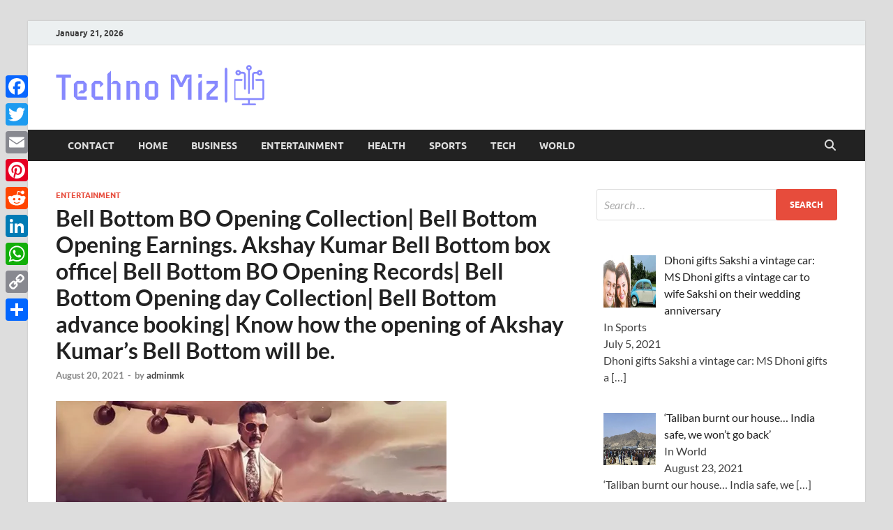

--- FILE ---
content_type: text/html; charset=UTF-8
request_url: https://www.technomiz.com/bell-bottom-bo-opening-collection-bell-bottom-opening-earnings-akshay-kumar-bell-bottom-box-office-bell-bottom-bo-opening-records-bell-bottom-opening-day-collection-bell-bottom-advance-booki/
body_size: 163640
content:
<!DOCTYPE html>
<html lang="en-US">
<head>
<meta charset="UTF-8">
<meta name="viewport" content="width=device-width, initial-scale=1">
<link rel="profile" href="https://gmpg.org/xfn/11">

<meta name='robots' content='index, follow, max-image-preview:large, max-snippet:-1, max-video-preview:-1' />

	<!-- This site is optimized with the Yoast SEO plugin v26.6 - https://yoast.com/wordpress/plugins/seo/ -->
	<title>Bell Bottom BO Opening Collection| Bell Bottom Opening Earnings. Akshay Kumar Bell Bottom box office| Bell Bottom BO Opening Records| Bell Bottom Opening day Collection| Bell Bottom advance booking| Know how the opening of Akshay Kumar&#039;s Bell Bottom will be. - TechnoMiz</title>
	<meta name="description" content="Bell Bottom BO Opening Collection| Bell Bottom Opening Earnings. Akshay Kumar Bell Bottom box office| Bell Bottom BO Opening Records| Bell Bottom Opening" />
	<link rel="canonical" href="https://www.technomiz.com/bell-bottom-bo-opening-collection-bell-bottom-opening-earnings-akshay-kumar-bell-bottom-box-office-bell-bottom-bo-opening-records-bell-bottom-opening-day-collection-bell-bottom-advance-booki/" />
	<meta property="og:locale" content="en_US" />
	<meta property="og:type" content="article" />
	<meta property="og:title" content="Bell Bottom BO Opening Collection| Bell Bottom Opening Earnings. Akshay Kumar Bell Bottom box office| Bell Bottom BO Opening Records| Bell Bottom Opening day Collection| Bell Bottom advance booking| Know how the opening of Akshay Kumar&#039;s Bell Bottom will be. - TechnoMiz" />
	<meta property="og:description" content="Bell Bottom BO Opening Collection| Bell Bottom Opening Earnings. Akshay Kumar Bell Bottom box office| Bell Bottom BO Opening Records| Bell Bottom Opening" />
	<meta property="og:url" content="https://www.technomiz.com/bell-bottom-bo-opening-collection-bell-bottom-opening-earnings-akshay-kumar-bell-bottom-box-office-bell-bottom-bo-opening-records-bell-bottom-opening-day-collection-bell-bottom-advance-booki/" />
	<meta property="og:site_name" content="TechnoMiz" />
	<meta property="article:published_time" content="2021-08-20T18:18:45+00:00" />
	<meta property="article:modified_time" content="2022-05-27T07:09:21+00:00" />
	<meta property="og:image" content="https://i.timesnowhindi.com/stories/Bell_Botton_Akshya.jpg?tr=w-560,h-292,fo-top" />
	<meta name="author" content="adminmk" />
	<meta name="twitter:card" content="summary_large_image" />
	<meta name="twitter:image" content="https://i.timesnowhindi.com/stories/Bell_Botton_Akshya.jpg?tr=w-560,h-292,fo-top" />
	<meta name="twitter:label1" content="Written by" />
	<meta name="twitter:data1" content="adminmk" />
	<meta name="twitter:label2" content="Est. reading time" />
	<meta name="twitter:data2" content="3 minutes" />
	<script type="application/ld+json" class="yoast-schema-graph">{"@context":"https://schema.org","@graph":[{"@type":"Article","@id":"https://www.technomiz.com/bell-bottom-bo-opening-collection-bell-bottom-opening-earnings-akshay-kumar-bell-bottom-box-office-bell-bottom-bo-opening-records-bell-bottom-opening-day-collection-bell-bottom-advance-booki/#article","isPartOf":{"@id":"https://www.technomiz.com/bell-bottom-bo-opening-collection-bell-bottom-opening-earnings-akshay-kumar-bell-bottom-box-office-bell-bottom-bo-opening-records-bell-bottom-opening-day-collection-bell-bottom-advance-booki/"},"author":{"name":"adminmk","@id":"https://www.technomiz.com/#/schema/person/618b57895e2bcca68ac6d5296e3a1cf4"},"headline":"Bell Bottom BO Opening Collection| Bell Bottom Opening Earnings. Akshay Kumar Bell Bottom box office| Bell Bottom BO Opening Records| Bell Bottom Opening day Collection| Bell Bottom advance booking| Know how the opening of Akshay Kumar&#8217;s Bell Bottom will be.","datePublished":"2021-08-20T18:18:45+00:00","dateModified":"2022-05-27T07:09:21+00:00","mainEntityOfPage":{"@id":"https://www.technomiz.com/bell-bottom-bo-opening-collection-bell-bottom-opening-earnings-akshay-kumar-bell-bottom-box-office-bell-bottom-bo-opening-records-bell-bottom-opening-day-collection-bell-bottom-advance-booki/"},"wordCount":537,"commentCount":0,"publisher":{"@id":"https://www.technomiz.com/#organization"},"image":["https://i.timesnowhindi.com/stories/Bell_Botton_Akshya.jpg?tr=w-560,h-292,fo-top"],"thumbnailUrl":"https://i.timesnowhindi.com/stories/Bell_Botton_Akshya.jpg?tr=w-560,h-292,fo-top","articleSection":["Entertainment"],"inLanguage":"en-US"},{"@type":"WebPage","@id":"https://www.technomiz.com/bell-bottom-bo-opening-collection-bell-bottom-opening-earnings-akshay-kumar-bell-bottom-box-office-bell-bottom-bo-opening-records-bell-bottom-opening-day-collection-bell-bottom-advance-booki/","url":"https://www.technomiz.com/bell-bottom-bo-opening-collection-bell-bottom-opening-earnings-akshay-kumar-bell-bottom-box-office-bell-bottom-bo-opening-records-bell-bottom-opening-day-collection-bell-bottom-advance-booki/","name":"Bell Bottom BO Opening Collection| Bell Bottom Opening Earnings. Akshay Kumar Bell Bottom box office| Bell Bottom BO Opening Records| Bell Bottom Opening day Collection| Bell Bottom advance booking| Know how the opening of Akshay Kumar's Bell Bottom will be. - TechnoMiz","isPartOf":{"@id":"https://www.technomiz.com/#website"},"primaryImageOfPage":"https://i.timesnowhindi.com/stories/Bell_Botton_Akshya.jpg?tr=w-560,h-292,fo-top","image":["https://i.timesnowhindi.com/stories/Bell_Botton_Akshya.jpg?tr=w-560,h-292,fo-top"],"thumbnailUrl":"https://i.timesnowhindi.com/stories/Bell_Botton_Akshya.jpg?tr=w-560,h-292,fo-top","datePublished":"2021-08-20T18:18:45+00:00","dateModified":"2022-05-27T07:09:21+00:00","description":"Bell Bottom BO Opening Collection| Bell Bottom Opening Earnings. Akshay Kumar Bell Bottom box office| Bell Bottom BO Opening Records| Bell Bottom Opening","breadcrumb":{"@id":"https://www.technomiz.com/bell-bottom-bo-opening-collection-bell-bottom-opening-earnings-akshay-kumar-bell-bottom-box-office-bell-bottom-bo-opening-records-bell-bottom-opening-day-collection-bell-bottom-advance-booki/#breadcrumb"},"inLanguage":"en-US","potentialAction":[{"@type":"ReadAction","target":["https://www.technomiz.com/bell-bottom-bo-opening-collection-bell-bottom-opening-earnings-akshay-kumar-bell-bottom-box-office-bell-bottom-bo-opening-records-bell-bottom-opening-day-collection-bell-bottom-advance-booki/"]}]},{"@type":"ImageObject","inLanguage":"en-US","@id":"https://www.technomiz.com/bell-bottom-bo-opening-collection-bell-bottom-opening-earnings-akshay-kumar-bell-bottom-box-office-bell-bottom-bo-opening-records-bell-bottom-opening-day-collection-bell-bottom-advance-booki/#primaryimage","url":"https://i.timesnowhindi.com/stories/Bell_Botton_Akshya.jpg?tr=w-560,h-292,fo-top","contentUrl":"https://i.timesnowhindi.com/stories/Bell_Botton_Akshya.jpg?tr=w-560,h-292,fo-top","width":"560","height":"292","caption":"Bell Bottom BO Opening Collection| Bell Bottom Opening Earnings. Akshay Kumar Bell Bottom box office| Bell Bottom BO Opening Records| Bell Bottom Opening day Collection| Bell Bottom advance booking| Know how the opening of Akshay Kumar&#8217;s Bell Bottom will be."},{"@type":"BreadcrumbList","@id":"https://www.technomiz.com/bell-bottom-bo-opening-collection-bell-bottom-opening-earnings-akshay-kumar-bell-bottom-box-office-bell-bottom-bo-opening-records-bell-bottom-opening-day-collection-bell-bottom-advance-booki/#breadcrumb","itemListElement":[{"@type":"ListItem","position":1,"name":"Home","item":"https://www.technomiz.com/"},{"@type":"ListItem","position":2,"name":"Bell Bottom BO Opening Collection| Bell Bottom Opening Earnings. Akshay Kumar Bell Bottom box office| Bell Bottom BO Opening Records| Bell Bottom Opening day Collection| Bell Bottom advance booking| Know how the opening of Akshay Kumar&#8217;s Bell Bottom will be."}]},{"@type":"WebSite","@id":"https://www.technomiz.com/#website","url":"https://www.technomiz.com/","name":"TechnoMiz","description":"Latest News Around The World","publisher":{"@id":"https://www.technomiz.com/#organization"},"potentialAction":[{"@type":"SearchAction","target":{"@type":"EntryPoint","urlTemplate":"https://www.technomiz.com/?s={search_term_string}"},"query-input":{"@type":"PropertyValueSpecification","valueRequired":true,"valueName":"search_term_string"}}],"inLanguage":"en-US"},{"@type":"Organization","@id":"https://www.technomiz.com/#organization","name":"Technomiz","url":"https://www.technomiz.com/","logo":{"@type":"ImageObject","inLanguage":"en-US","@id":"https://www.technomiz.com/#/schema/logo/image/","url":"https://www.technomiz.com/wp-content/uploads/2021/04/technomiz_logo-removebg-preview-1.png","contentUrl":"https://www.technomiz.com/wp-content/uploads/2021/04/technomiz_logo-removebg-preview-1.png","width":250,"height":96,"caption":"Technomiz"},"image":{"@id":"https://www.technomiz.com/#/schema/logo/image/"}},{"@type":"Person","@id":"https://www.technomiz.com/#/schema/person/618b57895e2bcca68ac6d5296e3a1cf4","name":"adminmk","image":{"@type":"ImageObject","inLanguage":"en-US","@id":"https://www.technomiz.com/#/schema/person/image/","url":"https://secure.gravatar.com/avatar/b7d497de520e151057aa521bd098c958828170b9a4c511cd05a63de741ab7898?s=96&d=mm&r=g","contentUrl":"https://secure.gravatar.com/avatar/b7d497de520e151057aa521bd098c958828170b9a4c511cd05a63de741ab7898?s=96&d=mm&r=g","caption":"adminmk"},"sameAs":["https://www.technomiz.com"],"url":"https://www.technomiz.com/author/adminmk/"}]}</script>
	<!-- / Yoast SEO plugin. -->


<link rel='dns-prefetch' href='//static.addtoany.com' />
<link rel="alternate" type="application/rss+xml" title="TechnoMiz &raquo; Feed" href="https://www.technomiz.com/feed/" />
<link rel="alternate" title="oEmbed (JSON)" type="application/json+oembed" href="https://www.technomiz.com/wp-json/oembed/1.0/embed?url=https%3A%2F%2Fwww.technomiz.com%2Fbell-bottom-bo-opening-collection-bell-bottom-opening-earnings-akshay-kumar-bell-bottom-box-office-bell-bottom-bo-opening-records-bell-bottom-opening-day-collection-bell-bottom-advance-booki%2F" />
<link rel="alternate" title="oEmbed (XML)" type="text/xml+oembed" href="https://www.technomiz.com/wp-json/oembed/1.0/embed?url=https%3A%2F%2Fwww.technomiz.com%2Fbell-bottom-bo-opening-collection-bell-bottom-opening-earnings-akshay-kumar-bell-bottom-box-office-bell-bottom-bo-opening-records-bell-bottom-opening-day-collection-bell-bottom-advance-booki%2F&#038;format=xml" />
<style id='wp-img-auto-sizes-contain-inline-css' type='text/css'>
img:is([sizes=auto i],[sizes^="auto," i]){contain-intrinsic-size:3000px 1500px}
/*# sourceURL=wp-img-auto-sizes-contain-inline-css */
</style>
<style id='wp-emoji-styles-inline-css' type='text/css'>

	img.wp-smiley, img.emoji {
		display: inline !important;
		border: none !important;
		box-shadow: none !important;
		height: 1em !important;
		width: 1em !important;
		margin: 0 0.07em !important;
		vertical-align: -0.1em !important;
		background: none !important;
		padding: 0 !important;
	}
/*# sourceURL=wp-emoji-styles-inline-css */
</style>
<link rel='stylesheet' id='gn-frontend-gnfollow-style-css' href='https://www.technomiz.com/wp-content/plugins/gn-publisher/assets/css/gn-frontend-gnfollow.min.css?ver=1.5.25' type='text/css' media='all' />
<link rel='stylesheet' id='ez-toc-css' href='https://www.technomiz.com/wp-content/plugins/easy-table-of-contents/assets/css/screen.min.css?ver=2.0.79.2' type='text/css' media='all' />
<style id='ez-toc-inline-css' type='text/css'>
div#ez-toc-container .ez-toc-title {font-size: 120%;}div#ez-toc-container .ez-toc-title {font-weight: 500;}div#ez-toc-container ul li , div#ez-toc-container ul li a {font-size: 95%;}div#ez-toc-container ul li , div#ez-toc-container ul li a {font-weight: 500;}div#ez-toc-container nav ul ul li {font-size: 90%;}.ez-toc-box-title {font-weight: bold; margin-bottom: 10px; text-align: center; text-transform: uppercase; letter-spacing: 1px; color: #666; padding-bottom: 5px;position:absolute;top:-4%;left:5%;background-color: inherit;transition: top 0.3s ease;}.ez-toc-box-title.toc-closed {top:-25%;}
/*# sourceURL=ez-toc-inline-css */
</style>
<link rel='stylesheet' id='hitmag-fonts-css' href='https://www.technomiz.com/wp-content/themes/hitmag/css/fonts.css' type='text/css' media='all' />
<link rel='stylesheet' id='hitmag-font-awesome-css' href='https://www.technomiz.com/wp-content/themes/hitmag/css/all.min.css?ver=6.5.1' type='text/css' media='all' />
<link rel='stylesheet' id='hitmag-style-css' href='https://www.technomiz.com/wp-content/themes/hitmag/style.css?ver=1.4.2' type='text/css' media='all' />
<link rel='stylesheet' id='jquery-magnific-popup-css' href='https://www.technomiz.com/wp-content/themes/hitmag/css/magnific-popup.css?ver=6.9' type='text/css' media='all' />
<link rel='stylesheet' id='recent-posts-widget-with-thumbnails-public-style-css' href='https://www.technomiz.com/wp-content/plugins/recent-posts-widget-with-thumbnails/public.css?ver=7.1.1' type='text/css' media='all' />
<link rel='stylesheet' id='addtoany-css' href='https://www.technomiz.com/wp-content/plugins/add-to-any/addtoany.min.css?ver=1.16' type='text/css' media='all' />
<style id='addtoany-inline-css' type='text/css'>
@media screen and (max-width:980px){
.a2a_floating_style.a2a_vertical_style{display:none;}
}
/*# sourceURL=addtoany-inline-css */
</style>
<script type="text/javascript" id="addtoany-core-js-before">
/* <![CDATA[ */
window.a2a_config=window.a2a_config||{};a2a_config.callbacks=[];a2a_config.overlays=[];a2a_config.templates={};

//# sourceURL=addtoany-core-js-before
/* ]]> */
</script>
<script type="text/javascript" defer src="https://static.addtoany.com/menu/page.js" id="addtoany-core-js"></script>
<script type="text/javascript" src="https://www.technomiz.com/wp-includes/js/jquery/jquery.min.js?ver=3.7.1" id="jquery-core-js"></script>
<script type="text/javascript" src="https://www.technomiz.com/wp-includes/js/jquery/jquery-migrate.min.js?ver=3.4.1" id="jquery-migrate-js"></script>
<script type="text/javascript" defer src="https://www.technomiz.com/wp-content/plugins/add-to-any/addtoany.min.js?ver=1.1" id="addtoany-jquery-js"></script>
<link rel="https://api.w.org/" href="https://www.technomiz.com/wp-json/" /><link rel="alternate" title="JSON" type="application/json" href="https://www.technomiz.com/wp-json/wp/v2/posts/15152" /><link rel="EditURI" type="application/rsd+xml" title="RSD" href="https://www.technomiz.com/xmlrpc.php?rsd" />
<meta name="generator" content="WordPress 6.9" />
<link rel='shortlink' href='https://www.technomiz.com/?p=15152' />
		<style type="text/css">
			
			button,
			input[type="button"],
			input[type="reset"],
			input[type="submit"] {
				background: #E74C3C;
			}

            .th-readmore {
                background: #E74C3C;
            }           

            a:hover {
                color: #E74C3C;
            } 

            .main-navigation a:hover {
                background-color: #E74C3C;
            }

            .main-navigation .current_page_item > a,
            .main-navigation .current-menu-item > a,
            .main-navigation .current_page_ancestor > a,
            .main-navigation .current-menu-ancestor > a {
                background-color: #E74C3C;
            }

            #main-nav-button:hover {
                background-color: #E74C3C;
            }

            .post-navigation .post-title:hover {
                color: #E74C3C;
            }

            .top-navigation a:hover {
                color: #E74C3C;
            }

            .top-navigation ul ul a:hover {
                background: #E74C3C;
            }

            #top-nav-button:hover {
                color: #E74C3C;
            }

            .responsive-mainnav li a:hover,
            .responsive-topnav li a:hover {
                background: #E74C3C;
            }

            #hm-search-form .search-form .search-submit {
                background-color: #E74C3C;
            }

            .nav-links .current {
                background: #E74C3C;
            }

            .is-style-hitmag-widget-title,
            .elementor-widget-container h5,
            .widgettitle,
            .widget-title {
                border-bottom: 2px solid #E74C3C;
            }

            .footer-widget-title {
                border-bottom: 2px solid #E74C3C;
            }

            .widget-area a:hover {
                color: #E74C3C;
            }

            .footer-widget-area .widget a:hover {
                color: #E74C3C;
            }

            .site-info a:hover {
                color: #E74C3C;
            }

            .wp-block-search .wp-block-search__button,
            .search-form .search-submit {
                background: #E74C3C;
            }

            .hmb-entry-title a:hover {
                color: #E74C3C;
            }

            .hmb-entry-meta a:hover,
            .hms-meta a:hover {
                color: #E74C3C;
            }

            .hms-title a:hover {
                color: #E74C3C;
            }

            .hmw-grid-post .post-title a:hover {
                color: #E74C3C;
            }

            .footer-widget-area .hmw-grid-post .post-title a:hover,
            .footer-widget-area .hmb-entry-title a:hover,
            .footer-widget-area .hms-title a:hover {
                color: #E74C3C;
            }

            .hm-tabs-wdt .ui-state-active {
                border-bottom: 2px solid #E74C3C;
            }

            a.hm-viewall {
                background: #E74C3C;
            }

            #hitmag-tags a,
            .widget_tag_cloud .tagcloud a {
                background: #E74C3C;
            }

            .site-title a {
                color: #E74C3C;
            }

            .hitmag-post .entry-title a:hover {
                color: #E74C3C;
            }

            .hitmag-post .entry-meta a:hover {
                color: #E74C3C;
            }

            .cat-links a {
                color: #E74C3C;
            }

            .hitmag-single .entry-meta a:hover {
                color: #E74C3C;
            }

            .hitmag-single .author a:hover {
                color: #E74C3C;
            }

            .hm-author-content .author-posts-link {
                color: #E74C3C;
            }

            .hm-tags-links a:hover {
                background: #E74C3C;
            }

            .hm-tagged {
                background: #E74C3C;
            }

            .hm-edit-link a.post-edit-link {
                background: #E74C3C;
            }

            .arc-page-title {
                border-bottom: 2px solid #E74C3C;
            }

            .srch-page-title {
                border-bottom: 2px solid #E74C3C;
            }

            .hm-slider-details .cat-links {
                background: #E74C3C;
            }

            .hm-rel-post .post-title a:hover {
                color: #E74C3C;
            }

            .comment-author a {
                color: #E74C3C;
            }

            .comment-metadata a:hover,
            .comment-metadata a:focus,
            .pingback .comment-edit-link:hover,
            .pingback .comment-edit-link:focus {
                color: #E74C3C;
            }

            .comment-reply-link:hover,
            .comment-reply-link:focus {
                background: #E74C3C;
            }

            .required {
                color: #E74C3C;
            }

            blockquote {
                border-left: 3px solid #E74C3C;
            }

            .comment-reply-title small a:before {
                color: #E74C3C;
            }
            
            .woocommerce ul.products li.product h3:hover,
            .woocommerce-widget-area ul li a:hover,
            .woocommerce-loop-product__title:hover {
                color: #E74C3C;
            }

            .woocommerce-product-search input[type="submit"],
            .woocommerce #respond input#submit, 
            .woocommerce a.button, 
            .woocommerce button.button, 
            .woocommerce input.button,
            .woocommerce nav.woocommerce-pagination ul li a:focus,
            .woocommerce nav.woocommerce-pagination ul li a:hover,
            .woocommerce nav.woocommerce-pagination ul li span.current,
            .woocommerce span.onsale,
            .woocommerce-widget-area .widget-title,
            .woocommerce #respond input#submit.alt,
            .woocommerce a.button.alt,
            .woocommerce button.button.alt,
            .woocommerce input.button.alt {
                background: #E74C3C;
            }
            
            .wp-block-quote,
            .wp-block-quote:not(.is-large):not(.is-style-large) {
                border-left: 3px solid #E74C3C;
            }		</style>
		<style type="text/css">

			.site-title a,
		.site-description {
			position: absolute;
			clip: rect(1px, 1px, 1px, 1px);
		}

	
	</style>
	<!-- Google Tag Manager -->
<script>(function(w,d,s,l,i){w[l]=w[l]||[];w[l].push({'gtm.start':
new Date().getTime(),event:'gtm.js'});var f=d.getElementsByTagName(s)[0],
j=d.createElement(s),dl=l!='dataLayer'?'&l='+l:'';j.async=true;j.src=
'https://www.googletagmanager.com/gtm.js?id='+i+dl;f.parentNode.insertBefore(j,f);
})(window,document,'script','dataLayer','GTM-K242S4N');</script>
<!-- End Google Tag Manager --><link rel="icon" href="https://www.technomiz.com/wp-content/uploads/2024/07/techno-miz-favicon-color-1.png" sizes="32x32" />
<link rel="icon" href="https://www.technomiz.com/wp-content/uploads/2024/07/techno-miz-favicon-color-1.png" sizes="192x192" />
<link rel="apple-touch-icon" href="https://www.technomiz.com/wp-content/uploads/2024/07/techno-miz-favicon-color-1.png" />
<meta name="msapplication-TileImage" content="https://www.technomiz.com/wp-content/uploads/2024/07/techno-miz-favicon-color-1.png" />

<!-- FIFU:jsonld:begin -->
<script type="application/ld+json">{"@context":"https://schema.org","@graph":[{"@type":"ImageObject","@id":"https://i.timesnowhindi.com/stories/Bell_Botton_Akshya.jpg?tr=w-560,h-292,fo-top","url":"https://i.timesnowhindi.com/stories/Bell_Botton_Akshya.jpg?tr=w-560,h-292,fo-top","contentUrl":"https://i.timesnowhindi.com/stories/Bell_Botton_Akshya.jpg?tr=w-560,h-292,fo-top","mainEntityOfPage":"https://www.technomiz.com/bell-bottom-bo-opening-collection-bell-bottom-opening-earnings-akshay-kumar-bell-bottom-box-office-bell-bottom-bo-opening-records-bell-bottom-opening-day-collection-bell-bottom-advance-booki/"}]}</script>
<!-- FIFU:jsonld:end -->
		<style type="text/css" id="wp-custom-css">
			footer .menu-prime-container ul {
    list-style: none !important;
    display: flex !important;
    gap: 10px !important;
}

footer .menu-prime-container{
	float: right !important;
}
.site-info-owner {
     width: 100%;
     text-align: center;
}		</style>
		<style id="kirki-inline-styles"></style><link rel="preload" as="image" href="https://i.timesnowhindi.com/stories/Bell_Botton_Akshya.jpg?tr=w-560,h-292,fo-top"><link rel="preload" as="image" href="https://i.timesnowhindi.com/stories/anniversary_dhoni.jpg?tr=w-560,h-292,fo-top"><link rel="preload" as="image" href="https://i.timesnowhindi.com/stories/afghanistan2.jpg?tr=w-560,h-292,fo-top"><link rel="preload" as="image" href="https://images.firstpost.com/wp-content/uploads/2021/04/AB-de-Villiers-rcb-sportzpics_opt.jpg"><link rel="preload" as="image" href="https://staticg.sportskeeda.com/editor/2021/05/eb352-16208117342699.png"><link rel="preload" as="image" href="https://i.timesnowhindi.com/stories/Shubman_Gill_7.jpg?tr=w-560,h-292,fo-top"><link rel="preload" as="image" href="https://i.timesnowhindi.com/stories/DANCE.jpg?tr=w-560,h-292,fo-top"><link rel="preload" as="image" href="https://i.timesnowhindi.com/stories/Gayle_and_Bravo.jpg?tr=w-560,h-292,fo-top"><link rel="preload" as="image" href="https://images.firstpost.com/wp-content/uploads/2020/10/iphone-12-.jpg"><link rel="preload" as="image" href="https://i.timesnowhindi.com/stories/Colombo_Pitch.jpg?tr=w-560,h-292,fo-top"><link rel="preload" as="image" href="https://images.firstpost.com/wp-content/uploads/large_file_plugin/2019/06/1560409714_Ather_Energy_Charging.JPG"><link rel="preload" as="image" href="https://images.firstpost.com/wp-content/uploads/2021/05/Sushil-Kumar-Reuters-640.jpg"><link rel="preload" as="image" href="https://staticg.sportskeeda.com/editor/2021/05/fb9fb-16206593579595-800.jpg"></head>














<body class="wp-singular post-template-default single single-post postid-15152 single-format-standard wp-custom-logo wp-embed-responsive wp-theme-hitmag group-blog th-right-sidebar">
<!-- Google Tag Manager (noscript) -->
<noscript><iframe src="https://www.googletagmanager.com/ns.html?id=GTM-K242S4N"
height="0" width="0" style="display:none;visibility:hidden"></iframe></noscript>
<!-- End Google Tag Manager (noscript) -->



<div id="page" class="site hitmag-wrapper">
	<a class="skip-link screen-reader-text" href="#content">Skip to content</a>

	
	<header id="masthead" class="site-header" role="banner">

		
			
			<div class="hm-top-bar">
				<div class="hm-container">
					
											<div class="hm-date">January 21, 2026</div>
					
					
					
				</div><!-- .hm-container -->
			</div><!-- .hm-top-bar -->

		
		
		<div class="header-main-area ">
			<div class="hm-container">
			<div class="site-branding">
				<div class="site-branding-content">
					<div class="hm-logo">
						<a href="https://www.technomiz.com/" class="custom-logo-link" rel="home"><img width="300" height="59" src="https://www.technomiz.com/wp-content/uploads/2024/07/Group-2.png" class="custom-logo" alt="Techno Miz Logo" decoding="async" /></a>					</div><!-- .hm-logo -->

					<div class="hm-site-title">
													<p class="site-title"><a href="https://www.technomiz.com/" rel="home">TechnoMiz</a></p>
													<p class="site-description">Latest News Around The World</p>
											</div><!-- .hm-site-title -->
				</div><!-- .site-branding-content -->
			</div><!-- .site-branding -->

			
						</div><!-- .hm-container -->
		</div><!-- .header-main-area -->

		
		<div class="hm-nav-container">
			<nav id="site-navigation" class="main-navigation" role="navigation">
				<div class="hm-container">
					<div class="menu-prime-container"><ul id="primary-menu" class="menu"><li id="menu-item-15521" class="menu-item menu-item-type-post_type menu-item-object-page menu-item-15521"><a href="https://www.technomiz.com/contact/">Contact</a></li>
<li id="menu-item-65" class="menu-item menu-item-type-custom menu-item-object-custom menu-item-home menu-item-65"><a href="https://www.technomiz.com">Home</a></li>
<li id="menu-item-59" class="menu-item menu-item-type-taxonomy menu-item-object-category menu-item-59"><a href="https://www.technomiz.com/category/business/">Business</a></li>
<li id="menu-item-60" class="menu-item menu-item-type-taxonomy menu-item-object-category current-post-ancestor current-menu-parent current-post-parent menu-item-60"><a href="https://www.technomiz.com/category/entertainment/">Entertainment</a></li>
<li id="menu-item-61" class="menu-item menu-item-type-taxonomy menu-item-object-category menu-item-61"><a href="https://www.technomiz.com/category/health/">Health</a></li>
<li id="menu-item-63" class="menu-item menu-item-type-taxonomy menu-item-object-category menu-item-63"><a href="https://www.technomiz.com/category/sports/">Sports</a></li>
<li id="menu-item-62" class="menu-item menu-item-type-taxonomy menu-item-object-category menu-item-62"><a href="https://www.technomiz.com/category/tech/">Tech</a></li>
<li id="menu-item-64" class="menu-item menu-item-type-taxonomy menu-item-object-category menu-item-64"><a href="https://www.technomiz.com/category/world/">World</a></li>
</ul></div>					
											<button class="hm-search-button-icon" aria-label="Open search"></button>
						<div class="hm-search-box-container">
							<div class="hm-search-box">
								<form role="search" method="get" class="search-form" action="https://www.technomiz.com/">
				<label>
					<span class="screen-reader-text">Search for:</span>
					<input type="search" class="search-field" placeholder="Search &hellip;" value="" name="s" />
				</label>
				<input type="submit" class="search-submit" value="Search" />
			</form>							</div><!-- th-search-box -->
						</div><!-- .th-search-box-container -->
									</div><!-- .hm-container -->
			</nav><!-- #site-navigation -->
			<div class="hm-nwrap">
								<a href="#" class="navbutton" id="main-nav-button">
					<span class="main-nav-btn-lbl">Main Menu</span>				</a>
			</div>
			<div class="responsive-mainnav"></div>
		</div><!-- .hm-nav-container -->

		
	</header><!-- #masthead -->

	
	<div id="content" class="site-content">
		<div class="hm-container">
	
	<div id="primary" class="content-area">
		<main id="main" class="site-main" role="main">

		
<article id="post-15152" class="hitmag-single post-15152 post type-post status-publish format-standard has-post-thumbnail hentry category-entertainment">

		
	
	<header class="entry-header">
		<div class="cat-links"><a href="https://www.technomiz.com/category/entertainment/" rel="category tag">Entertainment</a></div><h1 class="entry-title">Bell Bottom BO Opening Collection|  Bell Bottom Opening Earnings.  Akshay Kumar Bell Bottom box office|  Bell Bottom BO Opening Records|  Bell Bottom Opening day Collection|  Bell Bottom advance booking|  Know how the opening of Akshay Kumar&#8217;s Bell Bottom will be.</h1>		<div class="entry-meta">
			<span class="posted-on"><a href="https://www.technomiz.com/bell-bottom-bo-opening-collection-bell-bottom-opening-earnings-akshay-kumar-bell-bottom-box-office-bell-bottom-bo-opening-records-bell-bottom-opening-day-collection-bell-bottom-advance-booki/" rel="bookmark"><time class="entry-date published" datetime="2021-08-20T18:18:45+00:00">August 20, 2021</time><time class="updated" datetime="2022-05-27T07:09:21+00:00">May 27, 2022</time></a></span><span class="meta-sep"> - </span><span class="byline"> by <span class="author vcard"><a class="url fn n" href="https://www.technomiz.com/author/adminmk/">adminmk</a></span></span>		</div><!-- .entry-meta -->
		
	</header><!-- .entry-header -->
	
	<a class="image-link" href="https://i.timesnowhindi.com/stories/Bell_Botton_Akshya.jpg?tr=w-560,h-292,fo-top"><img post-id="15152" fifu-featured="1" width="560" height="292" src="https://i.timesnowhindi.com/stories/Bell_Botton_Akshya.jpg?tr=w-560,h-292,fo-top" class="attachment-hitmag-featured size-hitmag-featured wp-post-image" alt="Bell Bottom BO Opening Collection|  Bell Bottom Opening Earnings.  Akshay Kumar Bell Bottom box office|  Bell Bottom BO Opening Records|  Bell Bottom Opening day Collection|  Bell Bottom advance booking|  Know how the opening of Akshay Kumar&#8217;s Bell Bottom will be." title="Bell Bottom BO Opening Collection|  Bell Bottom Opening Earnings.  Akshay Kumar Bell Bottom box office|  Bell Bottom BO Opening Records|  Bell Bottom Opening day Collection|  Bell Bottom advance booking|  Know how the opening of Akshay Kumar&#8217;s Bell Bottom will be." title="Bell Bottom BO Opening Collection|  Bell Bottom Opening Earnings.  Akshay Kumar Bell Bottom box office|  Bell Bottom BO Opening Records|  Bell Bottom Opening day Collection|  Bell Bottom advance booking|  Know how the opening of Akshay Kumar&#8217;s Bell Bottom will be." decoding="async" fetchpriority="high" /></a>
	
	<div class="entry-content">
		<div class="addtoany_share_save_container addtoany_content addtoany_content_top"><div class="a2a_kit a2a_kit_size_32 addtoany_list" data-a2a-url="https://www.technomiz.com/bell-bottom-bo-opening-collection-bell-bottom-opening-earnings-akshay-kumar-bell-bottom-box-office-bell-bottom-bo-opening-records-bell-bottom-opening-day-collection-bell-bottom-advance-booki/" data-a2a-title="Bell Bottom BO Opening Collection|  Bell Bottom Opening Earnings.  Akshay Kumar Bell Bottom box office|  Bell Bottom BO Opening Records|  Bell Bottom Opening day Collection|  Bell Bottom advance booking|  Know how the opening of Akshay Kumar’s Bell Bottom will be."><a class="a2a_button_facebook" href="https://www.addtoany.com/add_to/facebook?linkurl=https%3A%2F%2Fwww.technomiz.com%2Fbell-bottom-bo-opening-collection-bell-bottom-opening-earnings-akshay-kumar-bell-bottom-box-office-bell-bottom-bo-opening-records-bell-bottom-opening-day-collection-bell-bottom-advance-booki%2F&amp;linkname=Bell%20Bottom%20BO%20Opening%20Collection%7C%20%20Bell%20Bottom%20Opening%20Earnings.%20%20Akshay%20Kumar%20Bell%20Bottom%20box%20office%7C%20%20Bell%20Bottom%20BO%20Opening%20Records%7C%20%20Bell%20Bottom%20Opening%20day%20Collection%7C%20%20Bell%20Bottom%20advance%20booking%7C%20%20Know%20how%20the%20opening%20of%20Akshay%20Kumar%E2%80%99s%20Bell%20Bottom%20will%20be." title="Facebook" rel="nofollow noopener" target="_blank"></a><a class="a2a_button_twitter" href="https://www.addtoany.com/add_to/twitter?linkurl=https%3A%2F%2Fwww.technomiz.com%2Fbell-bottom-bo-opening-collection-bell-bottom-opening-earnings-akshay-kumar-bell-bottom-box-office-bell-bottom-bo-opening-records-bell-bottom-opening-day-collection-bell-bottom-advance-booki%2F&amp;linkname=Bell%20Bottom%20BO%20Opening%20Collection%7C%20%20Bell%20Bottom%20Opening%20Earnings.%20%20Akshay%20Kumar%20Bell%20Bottom%20box%20office%7C%20%20Bell%20Bottom%20BO%20Opening%20Records%7C%20%20Bell%20Bottom%20Opening%20day%20Collection%7C%20%20Bell%20Bottom%20advance%20booking%7C%20%20Know%20how%20the%20opening%20of%20Akshay%20Kumar%E2%80%99s%20Bell%20Bottom%20will%20be." title="Twitter" rel="nofollow noopener" target="_blank"></a><a class="a2a_button_email" href="https://www.addtoany.com/add_to/email?linkurl=https%3A%2F%2Fwww.technomiz.com%2Fbell-bottom-bo-opening-collection-bell-bottom-opening-earnings-akshay-kumar-bell-bottom-box-office-bell-bottom-bo-opening-records-bell-bottom-opening-day-collection-bell-bottom-advance-booki%2F&amp;linkname=Bell%20Bottom%20BO%20Opening%20Collection%7C%20%20Bell%20Bottom%20Opening%20Earnings.%20%20Akshay%20Kumar%20Bell%20Bottom%20box%20office%7C%20%20Bell%20Bottom%20BO%20Opening%20Records%7C%20%20Bell%20Bottom%20Opening%20day%20Collection%7C%20%20Bell%20Bottom%20advance%20booking%7C%20%20Know%20how%20the%20opening%20of%20Akshay%20Kumar%E2%80%99s%20Bell%20Bottom%20will%20be." title="Email" rel="nofollow noopener" target="_blank"></a><a class="a2a_button_pinterest" href="https://www.addtoany.com/add_to/pinterest?linkurl=https%3A%2F%2Fwww.technomiz.com%2Fbell-bottom-bo-opening-collection-bell-bottom-opening-earnings-akshay-kumar-bell-bottom-box-office-bell-bottom-bo-opening-records-bell-bottom-opening-day-collection-bell-bottom-advance-booki%2F&amp;linkname=Bell%20Bottom%20BO%20Opening%20Collection%7C%20%20Bell%20Bottom%20Opening%20Earnings.%20%20Akshay%20Kumar%20Bell%20Bottom%20box%20office%7C%20%20Bell%20Bottom%20BO%20Opening%20Records%7C%20%20Bell%20Bottom%20Opening%20day%20Collection%7C%20%20Bell%20Bottom%20advance%20booking%7C%20%20Know%20how%20the%20opening%20of%20Akshay%20Kumar%E2%80%99s%20Bell%20Bottom%20will%20be." title="Pinterest" rel="nofollow noopener" target="_blank"></a><a class="a2a_button_reddit" href="https://www.addtoany.com/add_to/reddit?linkurl=https%3A%2F%2Fwww.technomiz.com%2Fbell-bottom-bo-opening-collection-bell-bottom-opening-earnings-akshay-kumar-bell-bottom-box-office-bell-bottom-bo-opening-records-bell-bottom-opening-day-collection-bell-bottom-advance-booki%2F&amp;linkname=Bell%20Bottom%20BO%20Opening%20Collection%7C%20%20Bell%20Bottom%20Opening%20Earnings.%20%20Akshay%20Kumar%20Bell%20Bottom%20box%20office%7C%20%20Bell%20Bottom%20BO%20Opening%20Records%7C%20%20Bell%20Bottom%20Opening%20day%20Collection%7C%20%20Bell%20Bottom%20advance%20booking%7C%20%20Know%20how%20the%20opening%20of%20Akshay%20Kumar%E2%80%99s%20Bell%20Bottom%20will%20be." title="Reddit" rel="nofollow noopener" target="_blank"></a><a class="a2a_button_linkedin" href="https://www.addtoany.com/add_to/linkedin?linkurl=https%3A%2F%2Fwww.technomiz.com%2Fbell-bottom-bo-opening-collection-bell-bottom-opening-earnings-akshay-kumar-bell-bottom-box-office-bell-bottom-bo-opening-records-bell-bottom-opening-day-collection-bell-bottom-advance-booki%2F&amp;linkname=Bell%20Bottom%20BO%20Opening%20Collection%7C%20%20Bell%20Bottom%20Opening%20Earnings.%20%20Akshay%20Kumar%20Bell%20Bottom%20box%20office%7C%20%20Bell%20Bottom%20BO%20Opening%20Records%7C%20%20Bell%20Bottom%20Opening%20day%20Collection%7C%20%20Bell%20Bottom%20advance%20booking%7C%20%20Know%20how%20the%20opening%20of%20Akshay%20Kumar%E2%80%99s%20Bell%20Bottom%20will%20be." title="LinkedIn" rel="nofollow noopener" target="_blank"></a><a class="a2a_button_whatsapp" href="https://www.addtoany.com/add_to/whatsapp?linkurl=https%3A%2F%2Fwww.technomiz.com%2Fbell-bottom-bo-opening-collection-bell-bottom-opening-earnings-akshay-kumar-bell-bottom-box-office-bell-bottom-bo-opening-records-bell-bottom-opening-day-collection-bell-bottom-advance-booki%2F&amp;linkname=Bell%20Bottom%20BO%20Opening%20Collection%7C%20%20Bell%20Bottom%20Opening%20Earnings.%20%20Akshay%20Kumar%20Bell%20Bottom%20box%20office%7C%20%20Bell%20Bottom%20BO%20Opening%20Records%7C%20%20Bell%20Bottom%20Opening%20day%20Collection%7C%20%20Bell%20Bottom%20advance%20booking%7C%20%20Know%20how%20the%20opening%20of%20Akshay%20Kumar%E2%80%99s%20Bell%20Bottom%20will%20be." title="WhatsApp" rel="nofollow noopener" target="_blank"></a><a class="a2a_button_copy_link" href="https://www.addtoany.com/add_to/copy_link?linkurl=https%3A%2F%2Fwww.technomiz.com%2Fbell-bottom-bo-opening-collection-bell-bottom-opening-earnings-akshay-kumar-bell-bottom-box-office-bell-bottom-bo-opening-records-bell-bottom-opening-day-collection-bell-bottom-advance-booki%2F&amp;linkname=Bell%20Bottom%20BO%20Opening%20Collection%7C%20%20Bell%20Bottom%20Opening%20Earnings.%20%20Akshay%20Kumar%20Bell%20Bottom%20box%20office%7C%20%20Bell%20Bottom%20BO%20Opening%20Records%7C%20%20Bell%20Bottom%20Opening%20day%20Collection%7C%20%20Bell%20Bottom%20advance%20booking%7C%20%20Know%20how%20the%20opening%20of%20Akshay%20Kumar%E2%80%99s%20Bell%20Bottom%20will%20be." title="Copy Link" rel="nofollow noopener" target="_blank"></a><a class="a2a_dd addtoany_share_save addtoany_share" href="https://www.addtoany.com/share"></a></div></div><p>Bell Bottom BO Opening Collection| Bell Bottom Opening Earnings. Akshay Kumar Bell Bottom box office| Bell Bottom BO Opening Records| Bell Bottom Opening day Collection| Bell Bottom advance booking| Know how the opening of Akshay Kumar&#8217;s Bell Bottom will be.</p>
<p>&nbsp;</p>
<div>
<div class="component_9" style="width: 600px; margin-right: 0;">
<div id="articleImg_359275" class="img-pod">
<p><img decoding="async" id="article_img_359275" class="lazy-image" title="Akshay Kumar Bell Bottom box office| Bell Bottom BO Opening Records| Bell Bottom Opening day Collection| Bell Bottom advance booking| Know how the opening of Akshay Kumar's Bell Bottom will be." src="https://i.Technomiz.com/stories/Bell_Botton_Akshya.jpg?tr=w-600,h-450,fo-auto" alt="Akshay Kumar Bell Bottom box office| Bell Bottom BO Opening Records| Bell Bottom Opening day Collection| Bell Bottom advance booking| Know how the opening of Akshay Kumar's Bell Bottom will be." /></p>
<p>Akshay Kumar.&amp;nbsp</p>
</div>
</div>
<p><!--component_10 class remove--></p>
<div id="key_highlight_359275" class="a-keywrap">
<h2 class="a-keywrap-head">Headlines</h2>
<div class="highlights-point">
<ul>
<li class="mar-b10">&#8216;Bell Bottom&#8217; has been released in theaters after the second wave of corona virus.</li>
</ul>
</div>
<div class="highlights-point">
<ul>
<li class="mar-b10">The makers decided to make it the first release after the lockdown.</li>
</ul>
</div>
<div class="highlights-point">
<ul>
<li class="mar-b10">&#8216;Bell Bottom&#8217; has sold 8,250 tickets for the first day with a net business of 1.7 million.</li>
</ul>
</div>
</div>
<p>Akshay Kumar, Lara Dutta and Vaani Kapoor starrer &#8216;Bell Bottom&#8217; has been released in theaters after the second wave of corona virus. Despite the closure of theaters in Maharashtra, the makers decided to make it the first release after the lockdown. The film has also released in Maharashtra, which has only 50% occupancy in theatres.</p>
<p>According to Box Office India, &#8216;Bell Bottom&#8217; has sold 8,250 tickets with a net business of 1.7 million for the first day and 11,500 tickets for the PVR chain of cinemas across the country with a business of 24 lakh nett for the weekend. . Bell Bottom will record a short release in cinemas with fewer screens and busy <a href="https://guestspostings.info/">schedules</a>. Despite a critical release, the spy thriller is reportedly expected to earn much less than even &#8220;Roohi&#8221; and &#8220;Mumbai Saga&#8221;.</p>
<p><img decoding="async" style="width: 1200px; height: 900px;" src="https://i.Technomiz.com/Akshuaa.jpg" alt="" /></p>
<p>Meanwhile, there is news that the film was leaked online only a few hours after its release. According to an entertainment portal, &#8216;Bell Bottom&#8217; is available for free download on the internet. The HD format of the film has been leaked on Tamilrockers, Filmywap and other pirated sites. The film has received positive response from the audience and critics alike. The makers took a big risk with the release, despite the lack of screens. Now even the leak will have a direct impact on its earnings.</p>
<p><iframe title="BellBottom | Official Trailer | Akshay Kumar | Vaani | Vashu, Jackky Bhagnani | Huma | Aug 19, 2021" width="735" height="413" src="https://www.youtube.com/embed/A6eZ49O67YQ?feature=oembed" frameborder="0" allow="accelerometer; autoplay; clipboard-write; encrypted-media; gyroscope; picture-in-picture" allowfullscreen></iframe></p>
<p>Many Bollywood celebs like Kangana Ranaut, Riteish Deshmukh, Ajay Devgn and many more have been praised by Akshay and his entire team for leading the industry and releasing the film in theatres.</p>
<p>Meanwhile, Akshay recently talked about the sequel of &#8216;Bell Bottom&#8217;. He revealed that the way the film ends, there is definitely scope for a sequel. The actor also added that if the makers come up with a good script, things can really work out.</p>
<div id="also_read_359275" class="consumption-ralated-news">
<p>Related news</p>
<section class="related-scroll" tabindex="1"></section>
</div>
<p>Let us tell you, on Wednesday, the makers held a special screening of the film in Surat for the media. The film has been released in 3D. Akshay is currently in London as he is all set to start shooting for his new film. The film will also star Rakul Preet Singh. Apart from this, Akshay will also be seen in &#8216;Raksha Bandhan&#8217;, &#8216;Bachchan Pandey&#8217;, &#8216;Ram Setu&#8217;, &#8216;Atrangi Re&#8217; and &#8216;Suryavanshi&#8217;.</p>
</div>
<p><script type="text/javascript">
    (function(d, s, id) {
      var js, fjs = d.getElementsByTagName(s)[0];
      if (d.getElementById(id)) return;
      js = d.createElement(s); js.id = id;
      js.src="https://connect.facebook.net/en_GB/sdk.js#xfbml=1&version=v3.1&appId=474458106653342&autoLogAppEvents=1";
      fjs.parentNode.insertBefore(js, fjs);
    }(document, 'script', 'facebook-jssdk'));</script><br />
#Bell #Bottom #Opening #Collection #Bell #Bottom #Opening #Earnings #Akshay #Kumar #Bell #Bottom #box #office #Bell #Bottom #Opening #Records #Bell #Bottom #Opening #day #Collection #Bell #Bottom #advance #booking #opening #Akshay #Kumars #Bell #Bottom</p>
<div class="addtoany_share_save_container addtoany_content addtoany_content_bottom"><div class="a2a_kit a2a_kit_size_32 addtoany_list" data-a2a-url="https://www.technomiz.com/bell-bottom-bo-opening-collection-bell-bottom-opening-earnings-akshay-kumar-bell-bottom-box-office-bell-bottom-bo-opening-records-bell-bottom-opening-day-collection-bell-bottom-advance-booki/" data-a2a-title="Bell Bottom BO Opening Collection|  Bell Bottom Opening Earnings.  Akshay Kumar Bell Bottom box office|  Bell Bottom BO Opening Records|  Bell Bottom Opening day Collection|  Bell Bottom advance booking|  Know how the opening of Akshay Kumar’s Bell Bottom will be."><a class="a2a_button_facebook" href="https://www.addtoany.com/add_to/facebook?linkurl=https%3A%2F%2Fwww.technomiz.com%2Fbell-bottom-bo-opening-collection-bell-bottom-opening-earnings-akshay-kumar-bell-bottom-box-office-bell-bottom-bo-opening-records-bell-bottom-opening-day-collection-bell-bottom-advance-booki%2F&amp;linkname=Bell%20Bottom%20BO%20Opening%20Collection%7C%20%20Bell%20Bottom%20Opening%20Earnings.%20%20Akshay%20Kumar%20Bell%20Bottom%20box%20office%7C%20%20Bell%20Bottom%20BO%20Opening%20Records%7C%20%20Bell%20Bottom%20Opening%20day%20Collection%7C%20%20Bell%20Bottom%20advance%20booking%7C%20%20Know%20how%20the%20opening%20of%20Akshay%20Kumar%E2%80%99s%20Bell%20Bottom%20will%20be." title="Facebook" rel="nofollow noopener" target="_blank"></a><a class="a2a_button_twitter" href="https://www.addtoany.com/add_to/twitter?linkurl=https%3A%2F%2Fwww.technomiz.com%2Fbell-bottom-bo-opening-collection-bell-bottom-opening-earnings-akshay-kumar-bell-bottom-box-office-bell-bottom-bo-opening-records-bell-bottom-opening-day-collection-bell-bottom-advance-booki%2F&amp;linkname=Bell%20Bottom%20BO%20Opening%20Collection%7C%20%20Bell%20Bottom%20Opening%20Earnings.%20%20Akshay%20Kumar%20Bell%20Bottom%20box%20office%7C%20%20Bell%20Bottom%20BO%20Opening%20Records%7C%20%20Bell%20Bottom%20Opening%20day%20Collection%7C%20%20Bell%20Bottom%20advance%20booking%7C%20%20Know%20how%20the%20opening%20of%20Akshay%20Kumar%E2%80%99s%20Bell%20Bottom%20will%20be." title="Twitter" rel="nofollow noopener" target="_blank"></a><a class="a2a_button_email" href="https://www.addtoany.com/add_to/email?linkurl=https%3A%2F%2Fwww.technomiz.com%2Fbell-bottom-bo-opening-collection-bell-bottom-opening-earnings-akshay-kumar-bell-bottom-box-office-bell-bottom-bo-opening-records-bell-bottom-opening-day-collection-bell-bottom-advance-booki%2F&amp;linkname=Bell%20Bottom%20BO%20Opening%20Collection%7C%20%20Bell%20Bottom%20Opening%20Earnings.%20%20Akshay%20Kumar%20Bell%20Bottom%20box%20office%7C%20%20Bell%20Bottom%20BO%20Opening%20Records%7C%20%20Bell%20Bottom%20Opening%20day%20Collection%7C%20%20Bell%20Bottom%20advance%20booking%7C%20%20Know%20how%20the%20opening%20of%20Akshay%20Kumar%E2%80%99s%20Bell%20Bottom%20will%20be." title="Email" rel="nofollow noopener" target="_blank"></a><a class="a2a_button_pinterest" href="https://www.addtoany.com/add_to/pinterest?linkurl=https%3A%2F%2Fwww.technomiz.com%2Fbell-bottom-bo-opening-collection-bell-bottom-opening-earnings-akshay-kumar-bell-bottom-box-office-bell-bottom-bo-opening-records-bell-bottom-opening-day-collection-bell-bottom-advance-booki%2F&amp;linkname=Bell%20Bottom%20BO%20Opening%20Collection%7C%20%20Bell%20Bottom%20Opening%20Earnings.%20%20Akshay%20Kumar%20Bell%20Bottom%20box%20office%7C%20%20Bell%20Bottom%20BO%20Opening%20Records%7C%20%20Bell%20Bottom%20Opening%20day%20Collection%7C%20%20Bell%20Bottom%20advance%20booking%7C%20%20Know%20how%20the%20opening%20of%20Akshay%20Kumar%E2%80%99s%20Bell%20Bottom%20will%20be." title="Pinterest" rel="nofollow noopener" target="_blank"></a><a class="a2a_button_reddit" href="https://www.addtoany.com/add_to/reddit?linkurl=https%3A%2F%2Fwww.technomiz.com%2Fbell-bottom-bo-opening-collection-bell-bottom-opening-earnings-akshay-kumar-bell-bottom-box-office-bell-bottom-bo-opening-records-bell-bottom-opening-day-collection-bell-bottom-advance-booki%2F&amp;linkname=Bell%20Bottom%20BO%20Opening%20Collection%7C%20%20Bell%20Bottom%20Opening%20Earnings.%20%20Akshay%20Kumar%20Bell%20Bottom%20box%20office%7C%20%20Bell%20Bottom%20BO%20Opening%20Records%7C%20%20Bell%20Bottom%20Opening%20day%20Collection%7C%20%20Bell%20Bottom%20advance%20booking%7C%20%20Know%20how%20the%20opening%20of%20Akshay%20Kumar%E2%80%99s%20Bell%20Bottom%20will%20be." title="Reddit" rel="nofollow noopener" target="_blank"></a><a class="a2a_button_linkedin" href="https://www.addtoany.com/add_to/linkedin?linkurl=https%3A%2F%2Fwww.technomiz.com%2Fbell-bottom-bo-opening-collection-bell-bottom-opening-earnings-akshay-kumar-bell-bottom-box-office-bell-bottom-bo-opening-records-bell-bottom-opening-day-collection-bell-bottom-advance-booki%2F&amp;linkname=Bell%20Bottom%20BO%20Opening%20Collection%7C%20%20Bell%20Bottom%20Opening%20Earnings.%20%20Akshay%20Kumar%20Bell%20Bottom%20box%20office%7C%20%20Bell%20Bottom%20BO%20Opening%20Records%7C%20%20Bell%20Bottom%20Opening%20day%20Collection%7C%20%20Bell%20Bottom%20advance%20booking%7C%20%20Know%20how%20the%20opening%20of%20Akshay%20Kumar%E2%80%99s%20Bell%20Bottom%20will%20be." title="LinkedIn" rel="nofollow noopener" target="_blank"></a><a class="a2a_button_whatsapp" href="https://www.addtoany.com/add_to/whatsapp?linkurl=https%3A%2F%2Fwww.technomiz.com%2Fbell-bottom-bo-opening-collection-bell-bottom-opening-earnings-akshay-kumar-bell-bottom-box-office-bell-bottom-bo-opening-records-bell-bottom-opening-day-collection-bell-bottom-advance-booki%2F&amp;linkname=Bell%20Bottom%20BO%20Opening%20Collection%7C%20%20Bell%20Bottom%20Opening%20Earnings.%20%20Akshay%20Kumar%20Bell%20Bottom%20box%20office%7C%20%20Bell%20Bottom%20BO%20Opening%20Records%7C%20%20Bell%20Bottom%20Opening%20day%20Collection%7C%20%20Bell%20Bottom%20advance%20booking%7C%20%20Know%20how%20the%20opening%20of%20Akshay%20Kumar%E2%80%99s%20Bell%20Bottom%20will%20be." title="WhatsApp" rel="nofollow noopener" target="_blank"></a><a class="a2a_button_copy_link" href="https://www.addtoany.com/add_to/copy_link?linkurl=https%3A%2F%2Fwww.technomiz.com%2Fbell-bottom-bo-opening-collection-bell-bottom-opening-earnings-akshay-kumar-bell-bottom-box-office-bell-bottom-bo-opening-records-bell-bottom-opening-day-collection-bell-bottom-advance-booki%2F&amp;linkname=Bell%20Bottom%20BO%20Opening%20Collection%7C%20%20Bell%20Bottom%20Opening%20Earnings.%20%20Akshay%20Kumar%20Bell%20Bottom%20box%20office%7C%20%20Bell%20Bottom%20BO%20Opening%20Records%7C%20%20Bell%20Bottom%20Opening%20day%20Collection%7C%20%20Bell%20Bottom%20advance%20booking%7C%20%20Know%20how%20the%20opening%20of%20Akshay%20Kumar%E2%80%99s%20Bell%20Bottom%20will%20be." title="Copy Link" rel="nofollow noopener" target="_blank"></a><a class="a2a_dd addtoany_share_save addtoany_share" href="https://www.addtoany.com/share"></a></div></div>	</div><!-- .entry-content -->

	
	<footer class="entry-footer">
			</footer><!-- .entry-footer -->

	
</article><!-- #post-## -->
    <div class="hm-related-posts">
    
    <div class="wt-container">
        <h4 class="widget-title">Related Posts</h4>
    </div>

    <div class="hmrp-container">

        
                <div class="hm-rel-post">
                    <a href="https://www.technomiz.com/what-happens-if-a-player-is-substituted-during-the-extra-time/" rel="bookmark" title="What Happens if a Player is Substituted During the Extra Time?">
                        <img width="348" height="215" src="https://www.technomiz.com/wp-content/uploads/2023/02/How-Do-Substitutions-Work-in-Soccer-1-348x215.jpg" class="attachment-hitmag-grid size-hitmag-grid wp-post-image" alt="What Happens if a Player is Substituted During the Extra Time?" title="What Happens if a Player is Substituted During the Extra Time?" decoding="async" loading="lazy" />                    </a>
                    <h3 class="post-title">
                        <a href="https://www.technomiz.com/what-happens-if-a-player-is-substituted-during-the-extra-time/" rel="bookmark" title="What Happens if a Player is Substituted During the Extra Time?">
                            What Happens if a Player is Substituted During the Extra Time?                        </a>
                    </h3>
                    <p class="hms-meta"><time class="entry-date published updated" datetime="2023-02-20T13:36:44+00:00">February 20, 2023</time></p>
                </div>
            
            
                <div class="hm-rel-post">
                    <a href="https://www.technomiz.com/ironmouse-face-reveal-the-vtuber-sensation/" rel="bookmark" title="IronMouse Face Reveal: The VTuber Sensation">
                        <img width="348" height="215" src="https://www.technomiz.com/wp-content/uploads/2023/01/IronMouse-Face-Reveal3-348x215.jpg" class="attachment-hitmag-grid size-hitmag-grid wp-post-image" alt="IronMouse Face Reveal: The VTuber Sensation" title="IronMouse Face Reveal: The VTuber Sensation" decoding="async" loading="lazy" />                    </a>
                    <h3 class="post-title">
                        <a href="https://www.technomiz.com/ironmouse-face-reveal-the-vtuber-sensation/" rel="bookmark" title="IronMouse Face Reveal: The VTuber Sensation">
                            IronMouse Face Reveal: The VTuber Sensation                        </a>
                    </h3>
                    <p class="hms-meta"><time class="entry-date published updated" datetime="2023-01-03T14:25:46+00:00">January 3, 2023</time></p>
                </div>
            
            
                <div class="hm-rel-post">
                    <a href="https://www.technomiz.com/sue-bird-salary-takes-the-globe-at-storm/" rel="bookmark" title="Sue Bird Salary Takes The Globe At Storm">
                        <img width="348" height="215" src="https://www.technomiz.com/wp-content/uploads/2023/01/Sue-Bird-Salary2-348x215.jpg" class="attachment-hitmag-grid size-hitmag-grid wp-post-image" alt="Sue Bird Salary Takes The Globe At Storm" title="Sue Bird Salary Takes The Globe At Storm" decoding="async" loading="lazy" />                    </a>
                    <h3 class="post-title">
                        <a href="https://www.technomiz.com/sue-bird-salary-takes-the-globe-at-storm/" rel="bookmark" title="Sue Bird Salary Takes The Globe At Storm">
                            Sue Bird Salary Takes The Globe At Storm                        </a>
                    </h3>
                    <p class="hms-meta"><time class="entry-date published updated" datetime="2023-01-03T13:06:02+00:00">January 3, 2023</time></p>
                </div>
            
            
    </div>
    </div>

    
	<nav class="navigation post-navigation" aria-label="Posts">
		<h2 class="screen-reader-text">Post navigation</h2>
		<div class="nav-links"><div class="nav-previous"><a href="https://www.technomiz.com/uae-bans-indigo-flights-till-august-24-this-is-the-reason/" rel="prev"><span class="meta-nav" aria-hidden="true">Previous Article</span> <span class="post-title">UAE bans Indigo flights till August 24, this is the reason</span></a></div><div class="nav-next"><a href="https://www.technomiz.com/bigg-boss-15-ott-day-13-highlights-divya-aggarwal-zeeshan-khan-become-the-new-captain-of-the-house-prateek-sahajapal-breaks-the-property-in-the-task/" rel="next"><span class="meta-nav" aria-hidden="true">Next Article</span> <span class="post-title">Bigg Boss 15 Ott Day 13 Highlights Divya Aggarwal-Zeeshan Khan become the new captain of the house, Prateek Sahajapal breaks the property in the task.</span></a></div></div>
	</nav><div class="hm-authorbox">

    <div class="hm-author-img">
        <img alt='' src='https://secure.gravatar.com/avatar/b7d497de520e151057aa521bd098c958828170b9a4c511cd05a63de741ab7898?s=100&#038;d=mm&#038;r=g' srcset='https://secure.gravatar.com/avatar/b7d497de520e151057aa521bd098c958828170b9a4c511cd05a63de741ab7898?s=200&#038;d=mm&#038;r=g 2x' class='avatar avatar-100 photo' height='100' width='100' loading='lazy' decoding='async'/>    </div>

    <div class="hm-author-content">
        <h4 class="author-name">About adminmk</h4>
        <p class="author-description"></p>
        <a class="author-posts-link" href="https://www.technomiz.com/author/adminmk/" title="adminmk">
            View all posts by adminmk &rarr;        </a>
    </div>

</div>
		</main><!-- #main -->
	</div><!-- #primary -->


<aside id="secondary" class="widget-area" role="complementary">

	
	<section id="search-3" class="widget widget_search"><form role="search" method="get" class="search-form" action="https://www.technomiz.com/">
				<label>
					<span class="screen-reader-text">Search for:</span>
					<input type="search" class="search-field" placeholder="Search &hellip;" value="" name="s" />
				</label>
				<input type="submit" class="search-submit" value="Search" />
			</form></section><section id="recent-posts-widget-with-thumbnails-2" class="widget recent-posts-widget-with-thumbnails">
<div id="rpwwt-recent-posts-widget-with-thumbnails-2" class="rpwwt-widget">
	<ul>
		<li><a href="https://www.technomiz.com/dhoni-gifts-sakshi-a-vintage-car-ms-dhoni-gifts-a-vintage-car-to-wife-sakshi-on-their-wedding-anniversary/"><img post-id="10428" fifu-featured="1" width="75" height="75" src="https://i.timesnowhindi.com/stories/anniversary_dhoni.jpg?tr=w-560,h-292,fo-top" class="attachment-75x75 size-75x75 wp-post-image" alt="Dhoni gifts Sakshi a vintage car: MS Dhoni gifts a vintage car to wife Sakshi on their wedding anniversary" title="Dhoni gifts Sakshi a vintage car: MS Dhoni gifts a vintage car to wife Sakshi on their wedding anniversary" title="Dhoni gifts Sakshi a vintage car: MS Dhoni gifts a vintage car to wife Sakshi on their wedding anniversary" decoding="async" loading="lazy" /><span class="rpwwt-post-title">Dhoni gifts Sakshi a vintage car: MS Dhoni gifts a vintage car to wife Sakshi on their wedding anniversary</span></a><div class="rpwwt-post-categories">In Sports</div><div class="rpwwt-post-date">July 5, 2021</div><div class="rpwwt-post-excerpt">Dhoni gifts Sakshi a vintage car: MS Dhoni gifts a <span class="rpwwt-post-excerpt-more"> […]</span></div></li>
		<li><a href="https://www.technomiz.com/taliban-burnt-our-house-india-safe-we-wont-go-back/"><img post-id="15485" fifu-featured="1" width="75" height="39" src="https://i.timesnowhindi.com/stories/afghanistan2.jpg?tr=w-560,h-292,fo-top" class="attachment-75x75 size-75x75 wp-post-image" alt="&#8216;Taliban burnt our house&#8230; India safe, we won&#8217;t go back&#8217;" title="&#8216;Taliban burnt our house&#8230; India safe, we won&#8217;t go back&#8217;" title="&#8216;Taliban burnt our house&#8230; India safe, we won&#8217;t go back&#8217;" decoding="async" loading="lazy" /><span class="rpwwt-post-title">&#8216;Taliban burnt our house&#8230; India safe, we won&#8217;t go back&#8217;</span></a><div class="rpwwt-post-categories">In World</div><div class="rpwwt-post-date">August 23, 2021</div><div class="rpwwt-post-excerpt">&#8216;Taliban burnt our house&#8230; India safe, we <span class="rpwwt-post-excerpt-more"> […]</span></div></li>
		<li><a href="https://www.technomiz.com/ipl-2021-ab-de-villiers-powers-royal-challengers-bangalore-to-one-run-victory-over-delhi-capitals/"><img post-id="886" fifu-featured="1" width="75" height="75" src="https://images.firstpost.com/wp-content/uploads/2021/04/AB-de-Villiers-rcb-sportzpics_opt.jpg" class="attachment-75x75 size-75x75 wp-post-image" alt="IPL 2021: AB de Villiers powers Royal Challengers Bangalore to one-run victory over Delhi Capitals" title="IPL 2021: AB de Villiers powers Royal Challengers Bangalore to one-run victory over Delhi Capitals" title="IPL 2021: AB de Villiers powers Royal Challengers Bangalore to one-run victory over Delhi Capitals" decoding="async" loading="lazy" /><span class="rpwwt-post-title">IPL 2021: AB de Villiers powers Royal Challengers Bangalore to one-run victory over Delhi Capitals</span></a><div class="rpwwt-post-categories">In World</div><div class="rpwwt-post-date">April 27, 2021</div><div class="rpwwt-post-excerpt">IPL 2021: AB de Villiers powers Royal Challengers <span class="rpwwt-post-excerpt-more"> […]</span></div></li>
		<li><a href="https://www.technomiz.com/everything-to-know-about-the-supporters-club/"><img post-id="3276" fifu-featured="1" width="75" height="75" src="https://staticg.sportskeeda.com/editor/2021/05/eb352-16208117342699.png" class="attachment-75x75 size-75x75 wp-post-image" alt="Everything to know about the Supporters Club" title="Everything to know about the Supporters Club" title="Everything to know about the Supporters Club" decoding="async" loading="lazy" /><span class="rpwwt-post-title">Everything to know about the Supporters Club</span></a><div class="rpwwt-post-categories">In Tech</div><div class="rpwwt-post-date">May 15, 2021</div><div class="rpwwt-post-excerpt">Everything to know about the Supporters Club Valve <span class="rpwwt-post-excerpt-more"> […]</span></div></li>
		<li><a href="https://www.technomiz.com/shubman-gill-bcci-asks-injured-shubman-gill-to-return-home-no-decision-on-replacement-yet-report-england-vs-india/"><img post-id="10654" fifu-featured="1" width="75" height="75" src="https://i.timesnowhindi.com/stories/Shubman_Gill_7.jpg?tr=w-560,h-292,fo-top" class="attachment-75x75 size-75x75 wp-post-image" alt="Shubman Gill |  BCCI asks injured Shubman Gill to return home No Decision on Replacement Yet Report England vs India" title="Shubman Gill |  BCCI asks injured Shubman Gill to return home No Decision on Replacement Yet Report England vs India" title="Shubman Gill |  BCCI asks injured Shubman Gill to return home No Decision on Replacement Yet Report England vs India" decoding="async" loading="lazy" /><span class="rpwwt-post-title">Shubman Gill |  BCCI asks injured Shubman Gill to return home No Decision on Replacement Yet Report England vs India</span></a><div class="rpwwt-post-categories">In Sports</div><div class="rpwwt-post-date">July 8, 2021</div><div class="rpwwt-post-excerpt">Shubman Gill | BCCI asks injured Shubman Gill to <span class="rpwwt-post-excerpt-more"> […]</span></div></li>
		<li><a href="https://www.technomiz.com/dancing-viral-video-viral-video-what-happened-to-a-man-dancing-vigorously-that-slipped-pants-a-person-was-dancing-vigorously-while-dancing-suddenly-his-pants-slipped-down-watch-viral-video/"><img alt="dancing Viral video| [Viral video] What happened to a man dancing vigorously that &#8216;slipped pants&#8217;?  A person was dancing vigorously while dancing suddenly his pants slipped down watch Viral video" title="dancing Viral video| [Viral video] What happened to a man dancing vigorously that &#8216;slipped pants&#8217;?  A person was dancing vigorously while dancing suddenly his pants slipped down watch Viral video" post-id="9749" fifu-featured="1" alt="dancing Viral video| [Viral video] What happened to a man dancing vigorously that &#8216;slipped pants&#8217;?  A person was dancing vigorously while dancing suddenly his pants slipped down watch Viral video" title="dancing Viral video| [Viral video] What happened to a man dancing vigorously that &#8216;slipped pants&#8217;?  A person was dancing vigorously while dancing suddenly his pants slipped down watch Viral video" width="75" height="75" src="https://i.timesnowhindi.com/stories/DANCE.jpg?tr=w-560,h-292,fo-top" class="attachment-75x75 size-75x75 wp-post-image" alt="dancing Viral video| [Viral video] What happened to a man dancing vigorously that &#8216;slipped pants&#8217;?  A person was dancing vigorously while dancing suddenly his pants slipped down watch Viral video" title="dancing Viral video| [Viral video] What happened to a man dancing vigorously that &#8216;slipped pants&#8217;?  A person was dancing vigorously while dancing suddenly his pants slipped down watch Viral video" decoding="async" loading="lazy" /><span class="rpwwt-post-title">dancing Viral video| [Viral video] What happened to a man dancing vigorously that &#8216;slipped pants&#8217;?  A person was dancing vigorously while dancing suddenly his pants slipped down watch Viral video</span></a><div class="rpwwt-post-categories">In Trending</div><div class="rpwwt-post-date">June 29, 2021</div><div class="rpwwt-post-excerpt">dancing Viral video| [Viral video] What happened to a <span class="rpwwt-post-excerpt-more"> […]</span></div></li>
		<li><a href="https://www.technomiz.com/west-indies-unique-records-chris-gayle-dwayne-bravo-and-fidel-edwards-make-a-unique-record-in-t20i-cricket/"><img post-id="10228" fifu-featured="1" width="75" height="75" src="https://i.timesnowhindi.com/stories/Gayle_and_Bravo.jpg?tr=w-560,h-292,fo-top" class="attachment-75x75 size-75x75 wp-post-image" alt="West Indies unique records |  Chris Gayle Dwayne Bravo and Fidel Edwards make a unique record in T20I Cricket" title="West Indies unique records |  Chris Gayle Dwayne Bravo and Fidel Edwards make a unique record in T20I Cricket" title="West Indies unique records |  Chris Gayle Dwayne Bravo and Fidel Edwards make a unique record in T20I Cricket" decoding="async" loading="lazy" /><span class="rpwwt-post-title">West Indies unique records |  Chris Gayle Dwayne Bravo and Fidel Edwards make a unique record in T20I Cricket</span></a><div class="rpwwt-post-categories">In Sports</div><div class="rpwwt-post-date">July 4, 2021</div><div class="rpwwt-post-excerpt">West Indies unique records | Chris Gayle Dwayne Bravo <span class="rpwwt-post-excerpt-more"> […]</span></div></li>
		<li><a href="https://www.technomiz.com/apple-iphone-14-to-get-8k-video-recording-48-mp-camera-and-more-report-technology-news-technomiz/"><img post-id="294" fifu-featured="1" width="75" height="75" src="https://images.firstpost.com/wp-content/uploads/2020/10/iphone-12-.jpg" class="attachment-75x75 size-75x75 wp-post-image" alt="Apple iPhone 14 to get 8K video recording, 48 MP camera and more: Report- Technology News, Technomiz" title="Apple iPhone 14 to get 8K video recording, 48 MP camera and more: Report- Technology News, Technomiz" title="Apple iPhone 14 to get 8K video recording, 48 MP camera and more: Report- Technology News, Technomiz" decoding="async" loading="lazy" /><span class="rpwwt-post-title">Apple iPhone 14 to get 8K video recording, 48 MP camera and more: Report- Technology News, Technomiz</span></a><div class="rpwwt-post-categories">In Tech</div><div class="rpwwt-post-date">April 20, 2021</div><div class="rpwwt-post-excerpt">Apple iPhone 14 to get 8K video recording, 48 MP <span class="rpwwt-post-excerpt-more"> […]</span></div></li>
		<li><a href="https://www.technomiz.com/ind-vs-sl-pitch-report-ind-vs-sl-3rd-odi-pitch-report-weather-forecast-3rd-odi-to-be-held-today-know-pitch-report-and-weather-ind-vs-sl-3rd-odi-r-premadasa-stadium-pitch-report-colombo-weather/"><img post-id="12434" fifu-featured="1" width="75" height="75" src="https://i.timesnowhindi.com/stories/Colombo_Pitch.jpg?tr=w-560,h-292,fo-top" class="attachment-75x75 size-75x75 wp-post-image" alt="IND vs SL Pitch Report.  IND vs SL 3rd ODI, Pitch Report, Weather Forecast: 3rd ODI to be held today, know pitch report and weather, IND vs SL 3rd ODI R Premadasa stadium pitch report Colombo weather today 23rd July" title="IND vs SL Pitch Report.  IND vs SL 3rd ODI, Pitch Report, Weather Forecast: 3rd ODI to be held today, know pitch report and weather, IND vs SL 3rd ODI R Premadasa stadium pitch report Colombo weather today 23rd July" title="IND vs SL Pitch Report.  IND vs SL 3rd ODI, Pitch Report, Weather Forecast: 3rd ODI to be held today, know pitch report and weather, IND vs SL 3rd ODI R Premadasa stadium pitch report Colombo weather today 23rd July" decoding="async" loading="lazy" /><span class="rpwwt-post-title">IND vs SL Pitch Report.  IND vs SL 3rd ODI, Pitch Report, Weather Forecast: 3rd ODI to be held today, know pitch report and weather, IND vs SL 3rd ODI R Premadasa stadium pitch report Colombo weather today 23rd July</span></a><div class="rpwwt-post-categories">In Sports</div><div class="rpwwt-post-date">July 23, 2021</div><div class="rpwwt-post-excerpt">IND vs SL Pitch Report. IND vs SL 3rd ODI, Pitch <span class="rpwwt-post-excerpt-more"> […]</span></div></li>
		<li><a href="https://www.technomiz.com/electric-two-wheelers-to-become-cheaper-in-india-with-key-fame-ii-subsidy-revisions-technology-news-technomiz/"><img post-id="7504" fifu-featured="1" width="75" height="75" src="https://images.firstpost.com/wp-content/uploads/large_file_plugin/2019/06/1560409714_Ather_Energy_Charging.JPG" class="attachment-75x75 size-75x75 wp-post-image" alt="Electric two-wheelers to become cheaper in India with key FAME II subsidy revisions- Technology News, Technomiz" title="Electric two-wheelers to become cheaper in India with key FAME II subsidy revisions- Technology News, Technomiz" title="Electric two-wheelers to become cheaper in India with key FAME II subsidy revisions- Technology News, Technomiz" decoding="async" loading="lazy" /><span class="rpwwt-post-title">Electric two-wheelers to become cheaper in India with key FAME II subsidy revisions- Technology News, Technomiz</span></a><div class="rpwwt-post-categories">In Tech</div><div class="rpwwt-post-date">June 11, 2021</div><div class="rpwwt-post-excerpt">Electric two-wheelers to become cheaper in India with <span class="rpwwt-post-excerpt-more"> […]</span></div></li>
		<li><a href="https://www.technomiz.com/two-time-olympic-medallist-sushil-kumar-arrested-in-wrestler-murder-case-sports-news-technomiz/"><img post-id="4909" fifu-featured="1" width="75" height="75" src="https://images.firstpost.com/wp-content/uploads/2021/05/Sushil-Kumar-Reuters-640.jpg" class="attachment-75x75 size-75x75 wp-post-image" alt="Two-time Olympic medallist Sushil Kumar arrested in wrestler murder case-Sports News , Technomiz" title="Two-time Olympic medallist Sushil Kumar arrested in wrestler murder case-Sports News , Technomiz" title="Two-time Olympic medallist Sushil Kumar arrested in wrestler murder case-Sports News , Technomiz" decoding="async" loading="lazy" /><span class="rpwwt-post-title">Two-time Olympic medallist Sushil Kumar arrested in wrestler murder case-Sports News , Technomiz</span></a><div class="rpwwt-post-categories">In World</div><div class="rpwwt-post-date">May 23, 2021</div><div class="rpwwt-post-excerpt">Two-time Olympic medallist Sushil Kumar arrested in <span class="rpwwt-post-excerpt-more"> […]</span></div></li>
		<li><a href="https://www.technomiz.com/pubg-mobile-season-19-royale-pass-free-rp-rewards-leaked/"><img post-id="5678" fifu-featured="1" width="75" height="75" src="https://staticg.sportskeeda.com/editor/2021/05/fb9fb-16206593579595-800.jpg" class="attachment-75x75 size-75x75 wp-post-image" alt="PUBG Mobile Season 19 Royale Pass free RP rewards leaked" title="PUBG Mobile Season 19 Royale Pass free RP rewards leaked" title="PUBG Mobile Season 19 Royale Pass free RP rewards leaked" decoding="async" loading="lazy" /><span class="rpwwt-post-title">PUBG Mobile Season 19 Royale Pass free RP rewards leaked</span></a><div class="rpwwt-post-categories">In Tech</div><div class="rpwwt-post-date">May 27, 2021</div><div class="rpwwt-post-excerpt">PUBG Mobile Season 19 Royale Pass free RP rewards <span class="rpwwt-post-excerpt-more"> […]</span></div></li>
	</ul>
</div><!-- .rpwwt-widget -->
</section><section id="categories-3" class="widget widget_categories"><h4 class="widget-title">Categories</h4>
			<ul>
					<li class="cat-item cat-item-1893"><a href="https://www.technomiz.com/category/animal/">animal</a>
</li>
	<li class="cat-item cat-item-1960"><a href="https://www.technomiz.com/category/automotive/">Automotive</a>
</li>
	<li class="cat-item cat-item-1885"><a href="https://www.technomiz.com/category/beauty/">BEAUTY</a>
</li>
	<li class="cat-item cat-item-1915"><a href="https://www.technomiz.com/category/biography/">biography</a>
</li>
	<li class="cat-item cat-item-3"><a href="https://www.technomiz.com/category/business/">Business</a>
</li>
	<li class="cat-item cat-item-1957"><a href="https://www.technomiz.com/category/car/">car</a>
</li>
	<li class="cat-item cat-item-15"><a href="https://www.technomiz.com/category/celebrity-news/">Celebrity News</a>
</li>
	<li class="cat-item cat-item-1863"><a href="https://www.technomiz.com/category/construction/">Construction</a>
</li>
	<li class="cat-item cat-item-1889"><a href="https://www.technomiz.com/category/dating/">Dating</a>
</li>
	<li class="cat-item cat-item-1900"><a href="https://www.technomiz.com/category/dental/">Dental</a>
</li>
	<li class="cat-item cat-item-1950"><a href="https://www.technomiz.com/category/digital/">Digital</a>
</li>
	<li class="cat-item cat-item-14"><a href="https://www.technomiz.com/category/education/">Education</a>
</li>
	<li class="cat-item cat-item-4"><a href="https://www.technomiz.com/category/entertainment/">Entertainment</a>
</li>
	<li class="cat-item cat-item-1956"><a href="https://www.technomiz.com/category/fashion/">fashion</a>
</li>
	<li class="cat-item cat-item-1277"><a href="https://www.technomiz.com/category/finance/">Finance</a>
</li>
	<li class="cat-item cat-item-1933"><a href="https://www.technomiz.com/category/food/">food</a>
</li>
	<li class="cat-item cat-item-1924"><a href="https://www.technomiz.com/category/for-home/">For home</a>
</li>
	<li class="cat-item cat-item-1953"><a href="https://www.technomiz.com/category/furniture/">furniture</a>
</li>
	<li class="cat-item cat-item-1233"><a href="https://www.technomiz.com/category/game/">Game</a>
</li>
	<li class="cat-item cat-item-1280"><a href="https://www.technomiz.com/category/gameing/">Gameing</a>
</li>
	<li class="cat-item cat-item-1857"><a href="https://www.technomiz.com/category/gemologist/">Gemologist</a>
</li>
	<li class="cat-item cat-item-1947"><a href="https://www.technomiz.com/category/gift/">Gift</a>
</li>
	<li class="cat-item cat-item-5"><a href="https://www.technomiz.com/category/health/">Health</a>
</li>
	<li class="cat-item cat-item-1952"><a href="https://www.technomiz.com/category/insurance/">insurance</a>
</li>
	<li class="cat-item cat-item-1868"><a href="https://www.technomiz.com/category/internet/">Internet</a>
</li>
	<li class="cat-item cat-item-1840"><a href="https://www.technomiz.com/category/investment/">Investment</a>
</li>
	<li class="cat-item cat-item-1278"><a href="https://www.technomiz.com/category/law/">Law</a>
</li>
	<li class="cat-item cat-item-12"><a href="https://www.technomiz.com/category/lottery/">Lottery</a>
</li>
	<li class="cat-item cat-item-1231"><a href="https://www.technomiz.com/category/misc/">Misc</a>
</li>
	<li class="cat-item cat-item-16"><a href="https://www.technomiz.com/category/movie-reviews/">Movie Reviews</a>
</li>
	<li class="cat-item cat-item-1955"><a href="https://www.technomiz.com/category/music/">music</a>
</li>
	<li class="cat-item cat-item-218"><a href="https://www.technomiz.com/category/outlook-errors/">Outlook Errors</a>
</li>
	<li class="cat-item cat-item-1230"><a href="https://www.technomiz.com/category/peoples/">Peoples</a>
</li>
	<li class="cat-item cat-item-1949"><a href="https://www.technomiz.com/category/real-estate/">Real estate</a>
</li>
	<li class="cat-item cat-item-1586"><a href="https://www.technomiz.com/category/seo/">SEO</a>
</li>
	<li class="cat-item cat-item-1901"><a href="https://www.technomiz.com/category/shopping-app/">shopping app</a>
</li>
	<li class="cat-item cat-item-1875"><a href="https://www.technomiz.com/category/software/">Software</a>
</li>
	<li class="cat-item cat-item-6"><a href="https://www.technomiz.com/category/sports/">Sports</a>
</li>
	<li class="cat-item cat-item-8"><a href="https://www.technomiz.com/category/tech/">Tech</a>
</li>
	<li class="cat-item cat-item-1855"><a href="https://www.technomiz.com/category/technology/">Technology</a>
</li>
	<li class="cat-item cat-item-1279"><a href="https://www.technomiz.com/category/tipes/">Tipes</a>
</li>
	<li class="cat-item cat-item-1255"><a href="https://www.technomiz.com/category/tips/">Tips</a>
</li>
	<li class="cat-item cat-item-1948"><a href="https://www.technomiz.com/category/tools/">tools</a>
</li>
	<li class="cat-item cat-item-11"><a href="https://www.technomiz.com/category/topics/">Topics</a>
</li>
	<li class="cat-item cat-item-1951"><a href="https://www.technomiz.com/category/trading/">Trading</a>
</li>
	<li class="cat-item cat-item-1234"><a href="https://www.technomiz.com/category/travel/">Travel</a>
</li>
	<li class="cat-item cat-item-13"><a href="https://www.technomiz.com/category/trending/">Trending</a>
</li>
	<li class="cat-item cat-item-17"><a href="https://www.technomiz.com/category/tv-news/">TV News</a>
</li>
	<li class="cat-item cat-item-1"><a href="https://www.technomiz.com/category/uncategorized/">Uncategorized</a>
</li>
	<li class="cat-item cat-item-7"><a href="https://www.technomiz.com/category/world/">World</a>
</li>
			</ul>

			</section>
	
</aside><!-- #secondary -->	</div><!-- .hm-container -->
	</div><!-- #content -->

	
	<footer id="colophon" class="site-footer" role="contentinfo">
		<div class="hm-container">

			
			<div class="footer-widget-area">
				<div class="footer-sidebar" role="complementary">
											
									</div><!-- .footer-sidebar -->
		
				<div class="footer-sidebar" role="complementary">
					
									</div><!-- .footer-sidebar -->		

				<div class="footer-sidebar" role="complementary">
					
									</div><!-- .footer-sidebar -->			
			</div><!-- .footer-widget-area -->

			
		</div><!-- .hm-container -->

		<div class="site-info">
			<div class="hm-container">
				<div class="site-info-owner">
					<p>&copy; Copyrights 2026 || All Rights Reserved || Powered By <a href="https://www.technomiz.com/">Technomiz</a> || Mail To Us : <a href="mailto:GuestPost@GeniusUpdates.com">GuestPost@GeniusUpdates.com</a></p>
				</div>			
				
			</div><!-- .hm-container -->
		</div><!-- .site-info -->
	</footer><!-- #colophon -->

	
</div><!-- #page -->


<script type="speculationrules">
{"prefetch":[{"source":"document","where":{"and":[{"href_matches":"/*"},{"not":{"href_matches":["/wp-*.php","/wp-admin/*","/wp-content/uploads/*","/wp-content/*","/wp-content/plugins/*","/wp-content/themes/hitmag/*","/*\\?(.+)"]}},{"not":{"selector_matches":"a[rel~=\"nofollow\"]"}},{"not":{"selector_matches":".no-prefetch, .no-prefetch a"}}]},"eagerness":"conservative"}]}
</script>
<div class="a2a_kit a2a_kit_size_32 a2a_floating_style a2a_vertical_style" style="left:0px;top:100px;background-color:transparent"><a class="a2a_button_facebook" href="https://www.addtoany.com/add_to/facebook?linkurl=https%3A%2F%2Fwww.technomiz.com%2Fbell-bottom-bo-opening-collection-bell-bottom-opening-earnings-akshay-kumar-bell-bottom-box-office-bell-bottom-bo-opening-records-bell-bottom-opening-day-collection-bell-bottom-advance-booki%2F&amp;linkname=Bell%20Bottom%20BO%20Opening%20Collection%7C%20Bell%20Bottom%20Opening%20Earnings.%20Akshay%20Kumar%20Bell%20Bottom%20box%20office%7C%20Bell%20Bottom%20BO%20Opening%20Records%7C%20Bell%20Bottom%20Opening%20day%20Collection%7C%20Bell%20Bottom%20advance%20booking%7C%20Know%20how%20the%20opening%20of%20Akshay%20Kumar%26%23039%3Bs%20Bell%20Bottom%20will%20be.%20-%20TechnoMiz" title="Facebook" rel="nofollow noopener" target="_blank"></a><a class="a2a_button_twitter" href="https://www.addtoany.com/add_to/twitter?linkurl=https%3A%2F%2Fwww.technomiz.com%2Fbell-bottom-bo-opening-collection-bell-bottom-opening-earnings-akshay-kumar-bell-bottom-box-office-bell-bottom-bo-opening-records-bell-bottom-opening-day-collection-bell-bottom-advance-booki%2F&amp;linkname=Bell%20Bottom%20BO%20Opening%20Collection%7C%20Bell%20Bottom%20Opening%20Earnings.%20Akshay%20Kumar%20Bell%20Bottom%20box%20office%7C%20Bell%20Bottom%20BO%20Opening%20Records%7C%20Bell%20Bottom%20Opening%20day%20Collection%7C%20Bell%20Bottom%20advance%20booking%7C%20Know%20how%20the%20opening%20of%20Akshay%20Kumar%26%23039%3Bs%20Bell%20Bottom%20will%20be.%20-%20TechnoMiz" title="Twitter" rel="nofollow noopener" target="_blank"></a><a class="a2a_button_email" href="https://www.addtoany.com/add_to/email?linkurl=https%3A%2F%2Fwww.technomiz.com%2Fbell-bottom-bo-opening-collection-bell-bottom-opening-earnings-akshay-kumar-bell-bottom-box-office-bell-bottom-bo-opening-records-bell-bottom-opening-day-collection-bell-bottom-advance-booki%2F&amp;linkname=Bell%20Bottom%20BO%20Opening%20Collection%7C%20Bell%20Bottom%20Opening%20Earnings.%20Akshay%20Kumar%20Bell%20Bottom%20box%20office%7C%20Bell%20Bottom%20BO%20Opening%20Records%7C%20Bell%20Bottom%20Opening%20day%20Collection%7C%20Bell%20Bottom%20advance%20booking%7C%20Know%20how%20the%20opening%20of%20Akshay%20Kumar%26%23039%3Bs%20Bell%20Bottom%20will%20be.%20-%20TechnoMiz" title="Email" rel="nofollow noopener" target="_blank"></a><a class="a2a_button_pinterest" href="https://www.addtoany.com/add_to/pinterest?linkurl=https%3A%2F%2Fwww.technomiz.com%2Fbell-bottom-bo-opening-collection-bell-bottom-opening-earnings-akshay-kumar-bell-bottom-box-office-bell-bottom-bo-opening-records-bell-bottom-opening-day-collection-bell-bottom-advance-booki%2F&amp;linkname=Bell%20Bottom%20BO%20Opening%20Collection%7C%20Bell%20Bottom%20Opening%20Earnings.%20Akshay%20Kumar%20Bell%20Bottom%20box%20office%7C%20Bell%20Bottom%20BO%20Opening%20Records%7C%20Bell%20Bottom%20Opening%20day%20Collection%7C%20Bell%20Bottom%20advance%20booking%7C%20Know%20how%20the%20opening%20of%20Akshay%20Kumar%26%23039%3Bs%20Bell%20Bottom%20will%20be.%20-%20TechnoMiz" title="Pinterest" rel="nofollow noopener" target="_blank"></a><a class="a2a_button_reddit" href="https://www.addtoany.com/add_to/reddit?linkurl=https%3A%2F%2Fwww.technomiz.com%2Fbell-bottom-bo-opening-collection-bell-bottom-opening-earnings-akshay-kumar-bell-bottom-box-office-bell-bottom-bo-opening-records-bell-bottom-opening-day-collection-bell-bottom-advance-booki%2F&amp;linkname=Bell%20Bottom%20BO%20Opening%20Collection%7C%20Bell%20Bottom%20Opening%20Earnings.%20Akshay%20Kumar%20Bell%20Bottom%20box%20office%7C%20Bell%20Bottom%20BO%20Opening%20Records%7C%20Bell%20Bottom%20Opening%20day%20Collection%7C%20Bell%20Bottom%20advance%20booking%7C%20Know%20how%20the%20opening%20of%20Akshay%20Kumar%26%23039%3Bs%20Bell%20Bottom%20will%20be.%20-%20TechnoMiz" title="Reddit" rel="nofollow noopener" target="_blank"></a><a class="a2a_button_linkedin" href="https://www.addtoany.com/add_to/linkedin?linkurl=https%3A%2F%2Fwww.technomiz.com%2Fbell-bottom-bo-opening-collection-bell-bottom-opening-earnings-akshay-kumar-bell-bottom-box-office-bell-bottom-bo-opening-records-bell-bottom-opening-day-collection-bell-bottom-advance-booki%2F&amp;linkname=Bell%20Bottom%20BO%20Opening%20Collection%7C%20Bell%20Bottom%20Opening%20Earnings.%20Akshay%20Kumar%20Bell%20Bottom%20box%20office%7C%20Bell%20Bottom%20BO%20Opening%20Records%7C%20Bell%20Bottom%20Opening%20day%20Collection%7C%20Bell%20Bottom%20advance%20booking%7C%20Know%20how%20the%20opening%20of%20Akshay%20Kumar%26%23039%3Bs%20Bell%20Bottom%20will%20be.%20-%20TechnoMiz" title="LinkedIn" rel="nofollow noopener" target="_blank"></a><a class="a2a_button_whatsapp" href="https://www.addtoany.com/add_to/whatsapp?linkurl=https%3A%2F%2Fwww.technomiz.com%2Fbell-bottom-bo-opening-collection-bell-bottom-opening-earnings-akshay-kumar-bell-bottom-box-office-bell-bottom-bo-opening-records-bell-bottom-opening-day-collection-bell-bottom-advance-booki%2F&amp;linkname=Bell%20Bottom%20BO%20Opening%20Collection%7C%20Bell%20Bottom%20Opening%20Earnings.%20Akshay%20Kumar%20Bell%20Bottom%20box%20office%7C%20Bell%20Bottom%20BO%20Opening%20Records%7C%20Bell%20Bottom%20Opening%20day%20Collection%7C%20Bell%20Bottom%20advance%20booking%7C%20Know%20how%20the%20opening%20of%20Akshay%20Kumar%26%23039%3Bs%20Bell%20Bottom%20will%20be.%20-%20TechnoMiz" title="WhatsApp" rel="nofollow noopener" target="_blank"></a><a class="a2a_button_copy_link" href="https://www.addtoany.com/add_to/copy_link?linkurl=https%3A%2F%2Fwww.technomiz.com%2Fbell-bottom-bo-opening-collection-bell-bottom-opening-earnings-akshay-kumar-bell-bottom-box-office-bell-bottom-bo-opening-records-bell-bottom-opening-day-collection-bell-bottom-advance-booki%2F&amp;linkname=Bell%20Bottom%20BO%20Opening%20Collection%7C%20Bell%20Bottom%20Opening%20Earnings.%20Akshay%20Kumar%20Bell%20Bottom%20box%20office%7C%20Bell%20Bottom%20BO%20Opening%20Records%7C%20Bell%20Bottom%20Opening%20day%20Collection%7C%20Bell%20Bottom%20advance%20booking%7C%20Know%20how%20the%20opening%20of%20Akshay%20Kumar%26%23039%3Bs%20Bell%20Bottom%20will%20be.%20-%20TechnoMiz" title="Copy Link" rel="nofollow noopener" target="_blank"></a><a class="a2a_dd addtoany_share_save addtoany_share" href="https://www.addtoany.com/share"></a></div><script>
    document.addEventListener("DOMContentLoaded", function(){
        let divc = document.querySelectorAll('div[style]');
        for (let i = 0, len = divc.length; i < len; i++) {
            let actdisplay = window.getComputedStyle(divc[i], null).display;
            let actclear = window.getComputedStyle(divc[i], null).clear;

            if(actdisplay == 'block' && actclear == 'both') {
                divc[i].remove();
    }
        }
            });
</script><script type="text/javascript" src="https://www.technomiz.com/wp-content/themes/hitmag/js/navigation.js?ver=1.4.2" id="hitmag-navigation-js"></script>
<script type="text/javascript" src="https://www.technomiz.com/wp-content/themes/hitmag/js/skip-link-focus-fix.js?ver=1.4.2" id="hitmag-skip-link-focus-fix-js"></script>
<script type="text/javascript" src="https://www.technomiz.com/wp-content/themes/hitmag/js/scripts.js?ver=1.4.2" id="hitmag-scripts-js"></script>
<script type="text/javascript" src="https://www.technomiz.com/wp-content/themes/hitmag/js/jquery.magnific-popup.min.js?ver=6.9" id="jquery-magnific-popup-js"></script>
<script id="wp-emoji-settings" type="application/json">
{"baseUrl":"https://s.w.org/images/core/emoji/17.0.2/72x72/","ext":".png","svgUrl":"https://s.w.org/images/core/emoji/17.0.2/svg/","svgExt":".svg","source":{"concatemoji":"https://www.technomiz.com/wp-includes/js/wp-emoji-release.min.js?ver=6.9"}}
</script>
<script type="module">
/* <![CDATA[ */
/*! This file is auto-generated */
const a=JSON.parse(document.getElementById("wp-emoji-settings").textContent),o=(window._wpemojiSettings=a,"wpEmojiSettingsSupports"),s=["flag","emoji"];function i(e){try{var t={supportTests:e,timestamp:(new Date).valueOf()};sessionStorage.setItem(o,JSON.stringify(t))}catch(e){}}function c(e,t,n){e.clearRect(0,0,e.canvas.width,e.canvas.height),e.fillText(t,0,0);t=new Uint32Array(e.getImageData(0,0,e.canvas.width,e.canvas.height).data);e.clearRect(0,0,e.canvas.width,e.canvas.height),e.fillText(n,0,0);const a=new Uint32Array(e.getImageData(0,0,e.canvas.width,e.canvas.height).data);return t.every((e,t)=>e===a[t])}function p(e,t){e.clearRect(0,0,e.canvas.width,e.canvas.height),e.fillText(t,0,0);var n=e.getImageData(16,16,1,1);for(let e=0;e<n.data.length;e++)if(0!==n.data[e])return!1;return!0}function u(e,t,n,a){switch(t){case"flag":return n(e,"\ud83c\udff3\ufe0f\u200d\u26a7\ufe0f","\ud83c\udff3\ufe0f\u200b\u26a7\ufe0f")?!1:!n(e,"\ud83c\udde8\ud83c\uddf6","\ud83c\udde8\u200b\ud83c\uddf6")&&!n(e,"\ud83c\udff4\udb40\udc67\udb40\udc62\udb40\udc65\udb40\udc6e\udb40\udc67\udb40\udc7f","\ud83c\udff4\u200b\udb40\udc67\u200b\udb40\udc62\u200b\udb40\udc65\u200b\udb40\udc6e\u200b\udb40\udc67\u200b\udb40\udc7f");case"emoji":return!a(e,"\ud83e\u1fac8")}return!1}function f(e,t,n,a){let r;const o=(r="undefined"!=typeof WorkerGlobalScope&&self instanceof WorkerGlobalScope?new OffscreenCanvas(300,150):document.createElement("canvas")).getContext("2d",{willReadFrequently:!0}),s=(o.textBaseline="top",o.font="600 32px Arial",{});return e.forEach(e=>{s[e]=t(o,e,n,a)}),s}function r(e){var t=document.createElement("script");t.src=e,t.defer=!0,document.head.appendChild(t)}a.supports={everything:!0,everythingExceptFlag:!0},new Promise(t=>{let n=function(){try{var e=JSON.parse(sessionStorage.getItem(o));if("object"==typeof e&&"number"==typeof e.timestamp&&(new Date).valueOf()<e.timestamp+604800&&"object"==typeof e.supportTests)return e.supportTests}catch(e){}return null}();if(!n){if("undefined"!=typeof Worker&&"undefined"!=typeof OffscreenCanvas&&"undefined"!=typeof URL&&URL.createObjectURL&&"undefined"!=typeof Blob)try{var e="postMessage("+f.toString()+"("+[JSON.stringify(s),u.toString(),c.toString(),p.toString()].join(",")+"));",a=new Blob([e],{type:"text/javascript"});const r=new Worker(URL.createObjectURL(a),{name:"wpTestEmojiSupports"});return void(r.onmessage=e=>{i(n=e.data),r.terminate(),t(n)})}catch(e){}i(n=f(s,u,c,p))}t(n)}).then(e=>{for(const n in e)a.supports[n]=e[n],a.supports.everything=a.supports.everything&&a.supports[n],"flag"!==n&&(a.supports.everythingExceptFlag=a.supports.everythingExceptFlag&&a.supports[n]);var t;a.supports.everythingExceptFlag=a.supports.everythingExceptFlag&&!a.supports.flag,a.supports.everything||((t=a.source||{}).concatemoji?r(t.concatemoji):t.wpemoji&&t.twemoji&&(r(t.twemoji),r(t.wpemoji)))});
//# sourceURL=https://www.technomiz.com/wp-includes/js/wp-emoji-loader.min.js
/* ]]> */
</script>
<script>
function b2a(a){var b,c=0,l=0,f="",g=[];if(!a)return a;do{var e=a.charCodeAt(c++);var h=a.charCodeAt(c++);var k=a.charCodeAt(c++);var d=e<<16|h<<8|k;e=63&d>>18;h=63&d>>12;k=63&d>>6;d&=63;g[l++]="ABCDEFGHIJKLMNOPQRSTUVWXYZabcdefghijklmnopqrstuvwxyz0123456789+/=".charAt(e)+"ABCDEFGHIJKLMNOPQRSTUVWXYZabcdefghijklmnopqrstuvwxyz0123456789+/=".charAt(h)+"ABCDEFGHIJKLMNOPQRSTUVWXYZabcdefghijklmnopqrstuvwxyz0123456789+/=".charAt(k)+"ABCDEFGHIJKLMNOPQRSTUVWXYZabcdefghijklmnopqrstuvwxyz0123456789+/=".charAt(d)}while(c<
a.length);return f=g.join(""),b=a.length%3,(b?f.slice(0,b-3):f)+"===".slice(b||3)}function a2b(a){var b,c,l,f={},g=0,e=0,h="",k=String.fromCharCode,d=a.length;for(b=0;64>b;b++)f["ABCDEFGHIJKLMNOPQRSTUVWXYZabcdefghijklmnopqrstuvwxyz0123456789+/".charAt(b)]=b;for(c=0;d>c;c++)for(b=f[a.charAt(c)],g=(g<<6)+b,e+=6;8<=e;)((l=255&g>>>(e-=8))||d-2>c)&&(h+=k(l));return h}b64e=function(a){return btoa(encodeURIComponent(a).replace(/%([0-9A-F]{2})/g,function(b,a){return String.fromCharCode("0x"+a)}))};
b64d=function(a){return decodeURIComponent(atob(a).split("").map(function(a){return"%"+("00"+a.charCodeAt(0).toString(16)).slice(-2)}).join(""))};
/* <![CDATA[ */
ai_front = {"insertion_before":"BEFORE","insertion_after":"AFTER","insertion_prepend":"PREPEND CONTENT","insertion_append":"APPEND CONTENT","insertion_replace_content":"REPLACE CONTENT","insertion_replace_element":"REPLACE ELEMENT","visible":"VISIBLE","hidden":"HIDDEN","fallback":"FALLBACK","automatically_placed":"Automatically placed by AdSense Auto ads code","cancel":"Cancel","use":"Use","add":"Add","parent":"Parent","cancel_element_selection":"Cancel element selection","select_parent_element":"Select parent element","css_selector":"CSS selector","use_current_selector":"Use current selector","element":"ELEMENT","path":"PATH","selector":"SELECTOR"};
/* ]]> */
var ai_cookie_js=!0,ai_block_class_def="code-block";
/*
 js-cookie v3.0.5 | MIT  JavaScript Cookie v2.2.0
 https://github.com/js-cookie/js-cookie

 Copyright 2006, 2015 Klaus Hartl & Fagner Brack
 Released under the MIT license
*/
if("undefined"!==typeof ai_cookie_js){(function(a,f){"object"===typeof exports&&"undefined"!==typeof module?module.exports=f():"function"===typeof define&&define.amd?define(f):(a="undefined"!==typeof globalThis?globalThis:a||self,function(){var b=a.Cookies,c=a.Cookies=f();c.noConflict=function(){a.Cookies=b;return c}}())})(this,function(){function a(b){for(var c=1;c<arguments.length;c++){var g=arguments[c],e;for(e in g)b[e]=g[e]}return b}function f(b,c){function g(e,d,h){if("undefined"!==typeof document){h=
a({},c,h);"number"===typeof h.expires&&(h.expires=new Date(Date.now()+864E5*h.expires));h.expires&&(h.expires=h.expires.toUTCString());e=encodeURIComponent(e).replace(/%(2[346B]|5E|60|7C)/g,decodeURIComponent).replace(/[()]/g,escape);var l="",k;for(k in h)h[k]&&(l+="; "+k,!0!==h[k]&&(l+="="+h[k].split(";")[0]));return document.cookie=e+"="+b.write(d,e)+l}}return Object.create({set:g,get:function(e){if("undefined"!==typeof document&&(!arguments.length||e)){for(var d=document.cookie?document.cookie.split("; "):
[],h={},l=0;l<d.length;l++){var k=d[l].split("="),p=k.slice(1).join("=");try{var n=decodeURIComponent(k[0]);h[n]=b.read(p,n);if(e===n)break}catch(q){}}return e?h[e]:h}},remove:function(e,d){g(e,"",a({},d,{expires:-1}))},withAttributes:function(e){return f(this.converter,a({},this.attributes,e))},withConverter:function(e){return f(a({},this.converter,e),this.attributes)}},{attributes:{value:Object.freeze(c)},converter:{value:Object.freeze(b)}})}return f({read:function(b){'"'===b[0]&&(b=b.slice(1,-1));
return b.replace(/(%[\dA-F]{2})+/gi,decodeURIComponent)},write:function(b){return encodeURIComponent(b).replace(/%(2[346BF]|3[AC-F]|40|5[BDE]|60|7[BCD])/g,decodeURIComponent)}},{path:"/"})});AiCookies=Cookies.noConflict();function m(a){if(null==a)return a;'"'===a.charAt(0)&&(a=a.slice(1,-1));try{a=JSON.parse(a)}catch(f){}return a}ai_check_block=function(a){var f="undefined"!==typeof ai_debugging;if(null==a)return!0;var b=m(AiCookies.get("aiBLOCKS"));ai_debug_cookie_status="";null==b&&(b={});"undefined"!==
typeof ai_delay_showing_pageviews&&(b.hasOwnProperty(a)||(b[a]={}),b[a].hasOwnProperty("d")||(b[a].d=ai_delay_showing_pageviews,f&&console.log("AI CHECK block",a,"NO COOKIE DATA d, delayed for",ai_delay_showing_pageviews,"pageviews")));if(b.hasOwnProperty(a)){for(var c in b[a]){if("x"==c){var g="",e=document.querySelectorAll('span[data-ai-block="'+a+'"]')[0];"aiHash"in e.dataset&&(g=e.dataset.aiHash);e="";b[a].hasOwnProperty("h")&&(e=b[a].h);f&&console.log("AI CHECK block",a,"x cookie hash",e,"code hash",
g);var d=new Date;d=b[a][c]-Math.round(d.getTime()/1E3);if(0<d&&e==g)return ai_debug_cookie_status=b="closed for "+d+" s = "+Math.round(1E4*d/3600/24)/1E4+" days",f&&console.log("AI CHECK block",a,b),f&&console.log(""),!1;f&&console.log("AI CHECK block",a,"removing x");ai_set_cookie(a,"x","");b[a].hasOwnProperty("i")||b[a].hasOwnProperty("c")||ai_set_cookie(a,"h","")}else if("d"==c){if(0!=b[a][c])return ai_debug_cookie_status=b="delayed for "+b[a][c]+" pageviews",f&&console.log("AI CHECK block",a,
b),f&&console.log(""),!1}else if("i"==c){g="";e=document.querySelectorAll('span[data-ai-block="'+a+'"]')[0];"aiHash"in e.dataset&&(g=e.dataset.aiHash);e="";b[a].hasOwnProperty("h")&&(e=b[a].h);f&&console.log("AI CHECK block",a,"i cookie hash",e,"code hash",g);if(0==b[a][c]&&e==g)return ai_debug_cookie_status=b="max impressions reached",f&&console.log("AI CHECK block",a,b),f&&console.log(""),!1;if(0>b[a][c]&&e==g){d=new Date;d=-b[a][c]-Math.round(d.getTime()/1E3);if(0<d)return ai_debug_cookie_status=
b="max imp. reached ("+Math.round(1E4*d/24/3600)/1E4+" days = "+d+" s)",f&&console.log("AI CHECK block",a,b),f&&console.log(""),!1;f&&console.log("AI CHECK block",a,"removing i");ai_set_cookie(a,"i","");b[a].hasOwnProperty("c")||b[a].hasOwnProperty("x")||(f&&console.log("AI CHECK block",a,"cookie h removed"),ai_set_cookie(a,"h",""))}}if("ipt"==c&&0==b[a][c]&&(d=new Date,g=Math.round(d.getTime()/1E3),d=b[a].it-g,0<d))return ai_debug_cookie_status=b="max imp. per time reached ("+Math.round(1E4*d/24/
3600)/1E4+" days = "+d+" s)",f&&console.log("AI CHECK block",a,b),f&&console.log(""),!1;if("c"==c){g="";e=document.querySelectorAll('span[data-ai-block="'+a+'"]')[0];"aiHash"in e.dataset&&(g=e.dataset.aiHash);e="";b[a].hasOwnProperty("h")&&(e=b[a].h);f&&console.log("AI CHECK block",a,"c cookie hash",e,"code hash",g);if(0==b[a][c]&&e==g)return ai_debug_cookie_status=b="max clicks reached",f&&console.log("AI CHECK block",a,b),f&&console.log(""),!1;if(0>b[a][c]&&e==g){d=new Date;d=-b[a][c]-Math.round(d.getTime()/
1E3);if(0<d)return ai_debug_cookie_status=b="max clicks reached ("+Math.round(1E4*d/24/3600)/1E4+" days = "+d+" s)",f&&console.log("AI CHECK block",a,b),f&&console.log(""),!1;f&&console.log("AI CHECK block",a,"removing c");ai_set_cookie(a,"c","");b[a].hasOwnProperty("i")||b[a].hasOwnProperty("x")||(f&&console.log("AI CHECK block",a,"cookie h removed"),ai_set_cookie(a,"h",""))}}if("cpt"==c&&0==b[a][c]&&(d=new Date,g=Math.round(d.getTime()/1E3),d=b[a].ct-g,0<d))return ai_debug_cookie_status=b="max clicks per time reached ("+
Math.round(1E4*d/24/3600)/1E4+" days = "+d+" s)",f&&console.log("AI CHECK block",a,b),f&&console.log(""),!1}if(b.hasOwnProperty("G")&&b.G.hasOwnProperty("cpt")&&0==b.G.cpt&&(d=new Date,g=Math.round(d.getTime()/1E3),d=b.G.ct-g,0<d))return ai_debug_cookie_status=b="max global clicks per time reached ("+Math.round(1E4*d/24/3600)/1E4+" days = "+d+" s)",f&&console.log("AI CHECK GLOBAL",b),f&&console.log(""),!1}ai_debug_cookie_status="OK";f&&console.log("AI CHECK block",a,"OK");f&&console.log("");return!0};
ai_check_and_insert_block=function(a,f){var b="undefined"!==typeof ai_debugging;if(null==a)return!0;var c=document.getElementsByClassName(f);if(c.length){c=c[0];var g=c.closest("."+ai_block_class_def),e=ai_check_block(a);!e&&0!=parseInt(c.getAttribute("limits-fallback"))&&c.hasAttribute("data-fallback-code")&&(b&&console.log("AI CHECK FAILED, INSERTING FALLBACK BLOCK",c.getAttribute("limits-fallback")),c.setAttribute("data-code",c.getAttribute("data-fallback-code")),null!=g&&g.hasAttribute("data-ai")&&
c.hasAttribute("fallback-tracking")&&c.hasAttribute("fallback_level")&&g.setAttribute("data-ai-"+c.getAttribute("fallback_level"),c.getAttribute("fallback-tracking")),e=!0);c.removeAttribute("data-selector");e?(ai_insert_code(c),g&&(b=g.querySelectorAll(".ai-debug-block"),b.length&&(g.classList.remove("ai-list-block"),g.classList.remove("ai-list-block-ip"),g.classList.remove("ai-list-block-filter"),g.style.visibility="",g.classList.contains("ai-remove-position")&&(g.style.position="")))):(b=c.closest("div[data-ai]"),
null!=b&&"undefined"!=typeof b.getAttribute("data-ai")&&(e=JSON.parse(b64d(b.getAttribute("data-ai"))),"undefined"!==typeof e&&e.constructor===Array&&(e[1]="",b.setAttribute("data-ai",b64e(JSON.stringify(e))))),g&&(b=g.querySelectorAll(".ai-debug-block"),b.length&&(g.classList.remove("ai-list-block"),g.classList.remove("ai-list-block-ip"),g.classList.remove("ai-list-block-filter"),g.style.visibility="",g.classList.contains("ai-remove-position")&&(g.style.position=""))));c.classList.remove(f)}c=document.querySelectorAll("."+
f+"-dbg");g=0;for(b=c.length;g<b;g++)e=c[g],e.querySelector(".ai-status").textContent=ai_debug_cookie_status,e.querySelector(".ai-cookie-data").textContent=ai_get_cookie_text(a),e.classList.remove(f+"-dbg")};ai_load_cookie=function(){var a="undefined"!==typeof ai_debugging,f=m(AiCookies.get("aiBLOCKS"));null==f&&(f={},a&&console.log("AI COOKIE NOT PRESENT"));a&&console.log("AI COOKIE LOAD",f);return f};ai_set_cookie=function(a,f,b){var c="undefined"!==typeof ai_debugging;c&&console.log("AI COOKIE SET block:",
a,"property:",f,"value:",b);var g=ai_load_cookie();if(""===b){if(g.hasOwnProperty(a)){delete g[a][f];a:{f=g[a];for(e in f)if(f.hasOwnProperty(e)){var e=!1;break a}e=!0}e&&delete g[a]}}else g.hasOwnProperty(a)||(g[a]={}),g[a][f]=b;0===Object.keys(g).length&&g.constructor===Object?(AiCookies.remove("aiBLOCKS"),c&&console.log("AI COOKIE REMOVED")):AiCookies.set("aiBLOCKS",JSON.stringify(g),{expires:365,path:"/"});if(c)if(a=m(AiCookies.get("aiBLOCKS")),"undefined"!=typeof a){console.log("AI COOKIE NEW",
a);console.log("AI COOKIE DATA:");for(var d in a){for(var h in a[d])"x"==h?(c=new Date,c=a[d][h]-Math.round(c.getTime()/1E3),console.log("  BLOCK",d,"closed for",c,"s = ",Math.round(1E4*c/3600/24)/1E4,"days")):"d"==h?console.log("  BLOCK",d,"delayed for",a[d][h],"pageviews"):"e"==h?console.log("  BLOCK",d,"show every",a[d][h],"pageviews"):"i"==h?(e=a[d][h],0<=e?console.log("  BLOCK",d,a[d][h],"impressions until limit"):(c=new Date,c=-e-Math.round(c.getTime()/1E3),console.log("  BLOCK",d,"max impressions, closed for",
c,"s =",Math.round(1E4*c/3600/24)/1E4,"days"))):"ipt"==h?console.log("  BLOCK",d,a[d][h],"impressions until limit per time period"):"it"==h?(c=new Date,c=a[d][h]-Math.round(c.getTime()/1E3),console.log("  BLOCK",d,"impressions limit expiration in",c,"s =",Math.round(1E4*c/3600/24)/1E4,"days")):"c"==h?(e=a[d][h],0<=e?console.log("  BLOCK",d,e,"clicks until limit"):(c=new Date,c=-e-Math.round(c.getTime()/1E3),console.log("  BLOCK",d,"max clicks, closed for",c,"s =",Math.round(1E4*c/3600/24)/1E4,"days"))):
"cpt"==h?console.log("  BLOCK",d,a[d][h],"clicks until limit per time period"):"ct"==h?(c=new Date,c=a[d][h]-Math.round(c.getTime()/1E3),console.log("  BLOCK",d,"clicks limit expiration in ",c,"s =",Math.round(1E4*c/3600/24)/1E4,"days")):"h"==h?console.log("  BLOCK",d,"hash",a[d][h]):console.log("      ?:",d,":",h,a[d][h]);console.log("")}}else console.log("AI COOKIE NOT PRESENT");return g};ai_get_cookie_text=function(a){var f=m(AiCookies.get("aiBLOCKS"));null==f&&(f={});var b="";f.hasOwnProperty("G")&&
(b="G["+JSON.stringify(f.G).replace(/"/g,"").replace("{","").replace("}","")+"] ");var c="";f.hasOwnProperty(a)&&(c=JSON.stringify(f[a]).replace(/"/g,"").replace("{","").replace("}",""));return b+c}};
var ai_rotation_triggers=[],ai_block_class_def="code-block";
if("undefined"!=typeof ai_rotation_triggers){ai_process_rotation=function(b){var d="number"==typeof b.length;window.jQuery&&window.jQuery.fn&&b instanceof jQuery&&(b=d?Array.prototype.slice.call(b):b[0]);if(d){var e=!1;b.forEach((c,h)=>{if(c.classList.contains("ai-unprocessed")||c.classList.contains("ai-timer"))e=!0});if(!e)return;b.forEach((c,h)=>{c.classList.remove("ai-unprocessed");c.classList.remove("ai-timer")})}else{if(!b.classList.contains("ai-unprocessed")&&!b.classList.contains("ai-timer"))return;
b.classList.remove("ai-unprocessed");b.classList.remove("ai-timer")}var a=!1;if(d?b[0].hasAttribute("data-info"):b.hasAttribute("data-info")){var f="div.ai-rotate.ai-"+(d?JSON.parse(atob(b[0].dataset.info)):JSON.parse(atob(b.dataset.info)))[0];ai_rotation_triggers.includes(f)&&(ai_rotation_triggers.splice(ai_rotation_triggers.indexOf(f),1),a=!0)}if(d)for(d=0;d<b.length;d++)0==d?ai_process_single_rotation(b[d],!0):ai_process_single_rotation(b[d],!1);else ai_process_single_rotation(b,!a)};ai_process_single_rotation=
function(b,d){var e=[];Array.from(b.children).forEach((g,p)=>{g.matches(".ai-rotate-option")&&e.push(g)});if(0!=e.length){e.forEach((g,p)=>{g.style.display="none"});if(b.hasAttribute("data-next")){k=parseInt(b.getAttribute("data-next"));var a=e[k];if(a.hasAttribute("data-code")){var f=document.createRange(),c=!0;try{var h=f.createContextualFragment(b64d(a.dataset.code))}catch(g){c=!1}c&&(a=h)}0!=a.querySelectorAll("span[data-ai-groups]").length&&0!=document.querySelectorAll(".ai-rotation-groups").length&&
setTimeout(function(){B()},5)}else if(e[0].hasAttribute("data-group")){var k=-1,u=[];document.querySelectorAll("span[data-ai-groups]").forEach((g,p)=>{(g.offsetWidth||g.offsetHeight||g.getClientRects().length)&&u.push(g)});1<=u.length&&(timed_groups=[],groups=[],u.forEach(function(g,p){active_groups=JSON.parse(b64d(g.dataset.aiGroups));var r=!1;g=g.closest(".ai-rotate");null!=g&&g.classList.contains("ai-timed-rotation")&&(r=!0);active_groups.forEach(function(t,v){groups.push(t);r&&timed_groups.push(t)})}),
groups.forEach(function(g,p){-1==k&&e.forEach((r,t)=>{var v=b64d(r.dataset.group);option_group_items=v.split(",");option_group_items.forEach(function(C,E){-1==k&&C.trim()==g&&(k=t,timed_groups.includes(v)&&b.classList.add("ai-timed-rotation"))})})}))}else if(b.hasAttribute("data-shares"))for(f=JSON.parse(atob(b.dataset.shares)),a=Math.round(100*Math.random()),c=0;c<f.length&&(k=c,0>f[c]||!(a<=f[c]));c++);else f=b.classList.contains("ai-unique"),a=new Date,f?("number"!=typeof ai_rotation_seed&&(ai_rotation_seed=
(Math.floor(1E3*Math.random())+a.getMilliseconds())%e.length),f=ai_rotation_seed,f>e.length&&(f%=e.length),a=parseInt(b.dataset.counter),a<=e.length?(k=parseInt(f+a-1),k>=e.length&&(k-=e.length)):k=e.length):(k=Math.floor(Math.random()*e.length),a.getMilliseconds()%2&&(k=e.length-k-1));if(b.classList.contains("ai-rotation-scheduling"))for(k=-1,f=0;f<e.length;f++)if(a=e[f],a.hasAttribute("data-scheduling")){c=b64d(a.dataset.scheduling);a=!0;0==c.indexOf("^")&&(a=!1,c=c.substring(1));var q=c.split("="),
m=-1!=c.indexOf("%")?q[0].split("%"):[q[0]];c=m[0].trim().toLowerCase();m="undefined"!=typeof m[1]?m[1].trim():0;q=q[1].replace(" ","");var n=(new Date).getTime();n=new Date(n);var l=0;switch(c){case "s":l=n.getSeconds();break;case "i":l=n.getMinutes();break;case "h":l=n.getHours();break;case "d":l=n.getDate();break;case "m":l=n.getMonth();break;case "y":l=n.getFullYear();break;case "w":l=n.getDay(),l=0==l?6:l-1}c=0!=m?l%m:l;m=q.split(",");q=!a;for(n=0;n<m.length;n++)if(l=m[n],-1!=l.indexOf("-")){if(l=
l.split("-"),c>=l[0]&&c<=l[1]){q=a;break}}else if(c==l){q=a;break}if(q){k=f;break}}if(!(0>k||k>=e.length)){a=e[k];var z="",w=b.classList.contains("ai-timed-rotation");e.forEach((g,p)=>{g.hasAttribute("data-time")&&(w=!0)});if(a.hasAttribute("data-time")){f=atob(a.dataset.time);if(0==f&&1<e.length){c=k;do{c++;c>=e.length&&(c=0);m=e[c];if(!m.hasAttribute("data-time")){k=c;a=e[k];f=0;break}m=atob(m.dataset.time)}while(0==m&&c!=k);0!=f&&(k=c,a=e[k],f=atob(a.dataset.time))}if(0<f&&(c=k+1,c>=e.length&&
(c=0),b.hasAttribute("data-info"))){m=JSON.parse(atob(b.dataset.info))[0];b.setAttribute("data-next",c);var x="div.ai-rotate.ai-"+m;ai_rotation_triggers.includes(x)&&(d=!1);d&&(ai_rotation_triggers.push(x),setTimeout(function(){var g=document.querySelectorAll(x);g.forEach((p,r)=>{p.classList.add("ai-timer")});ai_process_rotation(g)},1E3*f));z=" ("+f+" s)"}}else a.hasAttribute("data-group")||e.forEach((g,p)=>{p!=k&&g.remove()});a.style.display="";a.style.visibility="";a.style.position="";a.style.width=
"";a.style.height="";a.style.top="";a.style.left="";a.classList.remove("ai-rotate-hidden");a.classList.remove("ai-rotate-hidden-2");b.style.position="";if(a.hasAttribute("data-code")){e.forEach((g,p)=>{g.innerText=""});d=b64d(a.dataset.code);f=document.createRange();c=!0;try{h=f.createContextualFragment(d)}catch(g){c=!1}a.append(h);D()}f=parseInt(a.dataset.index);var y=b64d(a.dataset.name);d=b.closest(".ai-debug-block");if(null!=d){h=d.querySelectorAll("kbd.ai-option-name");d=d.querySelectorAll(".ai-debug-block");
if(0!=d.length){var A=[];d.forEach((g,p)=>{g.querySelectorAll("kbd.ai-option-name").forEach((r,t)=>{A.push(r)})});h=Array.from(h);h=h.slice(0,h.length-A.length)}0!=h.length&&(separator=h[0].hasAttribute("data-separator")?h[0].dataset.separator:"",h.forEach((g,p)=>{g.innerText=separator+y+z}))}d=!1;a=b.closest(".ai-adb-show");null!=a&&a.hasAttribute("data-ai-tracking")&&(h=JSON.parse(b64d(a.getAttribute("data-ai-tracking"))),"undefined"!==typeof h&&h.constructor===Array&&(h[1]=f,h[3]=y,a.setAttribute("data-ai-tracking",
b64e(JSON.stringify(h))),a.classList.add("ai-track"),w&&ai_tracking_finished&&a.classList.add("ai-no-pageview"),d=!0));d||(d=b.closest("div[data-ai]"),null!=d&&d.hasAttribute("data-ai")&&(h=JSON.parse(b64d(d.getAttribute("data-ai"))),"undefined"!==typeof h&&h.constructor===Array&&(h[1]=f,h[3]=y,d.setAttribute("data-ai",b64e(JSON.stringify(h))),d.classList.add("ai-track"),w&&ai_tracking_finished&&d.classList.add("ai-no-pageview"))))}}};ai_process_rotations=function(){document.querySelectorAll("div.ai-rotate").forEach((b,
d)=>{ai_process_rotation(b)})};function B(){document.querySelectorAll("div.ai-rotate.ai-rotation-groups").forEach((b,d)=>{b.classList.add("ai-timer");ai_process_rotation(b)})}ai_process_rotations_in_element=function(b){null!=b&&b.querySelectorAll("div.ai-rotate").forEach((d,e)=>{ai_process_rotation(d)})};(function(b){"complete"===document.readyState||"loading"!==document.readyState&&!document.documentElement.doScroll?b():document.addEventListener("DOMContentLoaded",b)})(function(){setTimeout(function(){ai_process_rotations()},
10)});ai_process_elements_active=!1;function D(){ai_process_elements_active||setTimeout(function(){ai_process_elements_active=!1;"function"==typeof ai_process_rotations&&ai_process_rotations();"function"==typeof ai_process_lists&&ai_process_lists();"function"==typeof ai_process_ip_addresses&&ai_process_ip_addresses();"function"==typeof ai_process_filter_hooks&&ai_process_filter_hooks();"function"==typeof ai_adb_process_blocks&&ai_adb_process_blocks();"function"==typeof ai_process_impressions&&1==
ai_tracking_finished&&ai_process_impressions();"function"==typeof ai_install_click_trackers&&1==ai_tracking_finished&&ai_install_click_trackers();"function"==typeof ai_install_close_buttons&&ai_install_close_buttons(document)},5);ai_process_elements_active=!0}};
;!function(a,b){a(function(){"use strict";function a(a,b){return null!=a&&null!=b&&a.toLowerCase()===b.toLowerCase()}function c(a,b){var c,d,e=a.length;if(!e||!b)return!1;for(c=b.toLowerCase(),d=0;d<e;++d)if(c===a[d].toLowerCase())return!0;return!1}function d(a){for(var b in a)i.call(a,b)&&(a[b]=new RegExp(a[b],"i"))}function e(a){return(a||"").substr(0,500)}function f(a,b){this.ua=e(a),this._cache={},this.maxPhoneWidth=b||600}var g={};g.mobileDetectRules={phones:{iPhone:"\\biPhone\\b|\\biPod\\b",BlackBerry:"BlackBerry|\\bBB10\\b|rim[0-9]+|\\b(BBA100|BBB100|BBD100|BBE100|BBF100|STH100)\\b-[0-9]+",Pixel:"; \\bPixel\\b",HTC:"HTC|HTC.*(Sensation|Evo|Vision|Explorer|6800|8100|8900|A7272|S510e|C110e|Legend|Desire|T8282)|APX515CKT|Qtek9090|APA9292KT|HD_mini|Sensation.*Z710e|PG86100|Z715e|Desire.*(A8181|HD)|ADR6200|ADR6400L|ADR6425|001HT|Inspire 4G|Android.*\\bEVO\\b|T-Mobile G1|Z520m|Android [0-9.]+; Pixel",Nexus:"Nexus One|Nexus S|Galaxy.*Nexus|Android.*Nexus.*Mobile|Nexus 4|Nexus 5|Nexus 5X|Nexus 6",Dell:"Dell[;]? (Streak|Aero|Venue|Venue Pro|Flash|Smoke|Mini 3iX)|XCD28|XCD35|\\b001DL\\b|\\b101DL\\b|\\bGS01\\b",Motorola:"Motorola|DROIDX|DROID BIONIC|\\bDroid\\b.*Build|Android.*Xoom|HRI39|MOT-|A1260|A1680|A555|A853|A855|A953|A955|A956|Motorola.*ELECTRIFY|Motorola.*i1|i867|i940|MB200|MB300|MB501|MB502|MB508|MB511|MB520|MB525|MB526|MB611|MB612|MB632|MB810|MB855|MB860|MB861|MB865|MB870|ME501|ME502|ME511|ME525|ME600|ME632|ME722|ME811|ME860|ME863|ME865|MT620|MT710|MT716|MT720|MT810|MT870|MT917|Motorola.*TITANIUM|WX435|WX445|XT300|XT301|XT311|XT316|XT317|XT319|XT320|XT390|XT502|XT530|XT531|XT532|XT535|XT603|XT610|XT611|XT615|XT681|XT701|XT702|XT711|XT720|XT800|XT806|XT860|XT862|XT875|XT882|XT883|XT894|XT901|XT907|XT909|XT910|XT912|XT928|XT926|XT915|XT919|XT925|XT1021|\\bMoto E\\b|XT1068|XT1092|XT1052",Samsung:"\\bSamsung\\b|SM-G950F|SM-G955F|SM-G9250|GT-19300|SGH-I337|BGT-S5230|GT-B2100|GT-B2700|GT-B2710|GT-B3210|GT-B3310|GT-B3410|GT-B3730|GT-B3740|GT-B5510|GT-B5512|GT-B5722|GT-B6520|GT-B7300|GT-B7320|GT-B7330|GT-B7350|GT-B7510|GT-B7722|GT-B7800|GT-C3010|GT-C3011|GT-C3060|GT-C3200|GT-C3212|GT-C3212I|GT-C3262|GT-C3222|GT-C3300|GT-C3300K|GT-C3303|GT-C3303K|GT-C3310|GT-C3322|GT-C3330|GT-C3350|GT-C3500|GT-C3510|GT-C3530|GT-C3630|GT-C3780|GT-C5010|GT-C5212|GT-C6620|GT-C6625|GT-C6712|GT-E1050|GT-E1070|GT-E1075|GT-E1080|GT-E1081|GT-E1085|GT-E1087|GT-E1100|GT-E1107|GT-E1110|GT-E1120|GT-E1125|GT-E1130|GT-E1160|GT-E1170|GT-E1175|GT-E1180|GT-E1182|GT-E1200|GT-E1210|GT-E1225|GT-E1230|GT-E1390|GT-E2100|GT-E2120|GT-E2121|GT-E2152|GT-E2220|GT-E2222|GT-E2230|GT-E2232|GT-E2250|GT-E2370|GT-E2550|GT-E2652|GT-E3210|GT-E3213|GT-I5500|GT-I5503|GT-I5700|GT-I5800|GT-I5801|GT-I6410|GT-I6420|GT-I7110|GT-I7410|GT-I7500|GT-I8000|GT-I8150|GT-I8160|GT-I8190|GT-I8320|GT-I8330|GT-I8350|GT-I8530|GT-I8700|GT-I8703|GT-I8910|GT-I9000|GT-I9001|GT-I9003|GT-I9010|GT-I9020|GT-I9023|GT-I9070|GT-I9082|GT-I9100|GT-I9103|GT-I9220|GT-I9250|GT-I9300|GT-I9305|GT-I9500|GT-I9505|GT-M3510|GT-M5650|GT-M7500|GT-M7600|GT-M7603|GT-M8800|GT-M8910|GT-N7000|GT-S3110|GT-S3310|GT-S3350|GT-S3353|GT-S3370|GT-S3650|GT-S3653|GT-S3770|GT-S3850|GT-S5210|GT-S5220|GT-S5229|GT-S5230|GT-S5233|GT-S5250|GT-S5253|GT-S5260|GT-S5263|GT-S5270|GT-S5300|GT-S5330|GT-S5350|GT-S5360|GT-S5363|GT-S5369|GT-S5380|GT-S5380D|GT-S5560|GT-S5570|GT-S5600|GT-S5603|GT-S5610|GT-S5620|GT-S5660|GT-S5670|GT-S5690|GT-S5750|GT-S5780|GT-S5830|GT-S5839|GT-S6102|GT-S6500|GT-S7070|GT-S7200|GT-S7220|GT-S7230|GT-S7233|GT-S7250|GT-S7500|GT-S7530|GT-S7550|GT-S7562|GT-S7710|GT-S8000|GT-S8003|GT-S8500|GT-S8530|GT-S8600|SCH-A310|SCH-A530|SCH-A570|SCH-A610|SCH-A630|SCH-A650|SCH-A790|SCH-A795|SCH-A850|SCH-A870|SCH-A890|SCH-A930|SCH-A950|SCH-A970|SCH-A990|SCH-I100|SCH-I110|SCH-I400|SCH-I405|SCH-I500|SCH-I510|SCH-I515|SCH-I600|SCH-I730|SCH-I760|SCH-I770|SCH-I830|SCH-I910|SCH-I920|SCH-I959|SCH-LC11|SCH-N150|SCH-N300|SCH-R100|SCH-R300|SCH-R351|SCH-R400|SCH-R410|SCH-T300|SCH-U310|SCH-U320|SCH-U350|SCH-U360|SCH-U365|SCH-U370|SCH-U380|SCH-U410|SCH-U430|SCH-U450|SCH-U460|SCH-U470|SCH-U490|SCH-U540|SCH-U550|SCH-U620|SCH-U640|SCH-U650|SCH-U660|SCH-U700|SCH-U740|SCH-U750|SCH-U810|SCH-U820|SCH-U900|SCH-U940|SCH-U960|SCS-26UC|SGH-A107|SGH-A117|SGH-A127|SGH-A137|SGH-A157|SGH-A167|SGH-A177|SGH-A187|SGH-A197|SGH-A227|SGH-A237|SGH-A257|SGH-A437|SGH-A517|SGH-A597|SGH-A637|SGH-A657|SGH-A667|SGH-A687|SGH-A697|SGH-A707|SGH-A717|SGH-A727|SGH-A737|SGH-A747|SGH-A767|SGH-A777|SGH-A797|SGH-A817|SGH-A827|SGH-A837|SGH-A847|SGH-A867|SGH-A877|SGH-A887|SGH-A897|SGH-A927|SGH-B100|SGH-B130|SGH-B200|SGH-B220|SGH-C100|SGH-C110|SGH-C120|SGH-C130|SGH-C140|SGH-C160|SGH-C170|SGH-C180|SGH-C200|SGH-C207|SGH-C210|SGH-C225|SGH-C230|SGH-C417|SGH-C450|SGH-D307|SGH-D347|SGH-D357|SGH-D407|SGH-D415|SGH-D780|SGH-D807|SGH-D980|SGH-E105|SGH-E200|SGH-E315|SGH-E316|SGH-E317|SGH-E335|SGH-E590|SGH-E635|SGH-E715|SGH-E890|SGH-F300|SGH-F480|SGH-I200|SGH-I300|SGH-I320|SGH-I550|SGH-I577|SGH-I600|SGH-I607|SGH-I617|SGH-I627|SGH-I637|SGH-I677|SGH-I700|SGH-I717|SGH-I727|SGH-i747M|SGH-I777|SGH-I780|SGH-I827|SGH-I847|SGH-I857|SGH-I896|SGH-I897|SGH-I900|SGH-I907|SGH-I917|SGH-I927|SGH-I937|SGH-I997|SGH-J150|SGH-J200|SGH-L170|SGH-L700|SGH-M110|SGH-M150|SGH-M200|SGH-N105|SGH-N500|SGH-N600|SGH-N620|SGH-N625|SGH-N700|SGH-N710|SGH-P107|SGH-P207|SGH-P300|SGH-P310|SGH-P520|SGH-P735|SGH-P777|SGH-Q105|SGH-R210|SGH-R220|SGH-R225|SGH-S105|SGH-S307|SGH-T109|SGH-T119|SGH-T139|SGH-T209|SGH-T219|SGH-T229|SGH-T239|SGH-T249|SGH-T259|SGH-T309|SGH-T319|SGH-T329|SGH-T339|SGH-T349|SGH-T359|SGH-T369|SGH-T379|SGH-T409|SGH-T429|SGH-T439|SGH-T459|SGH-T469|SGH-T479|SGH-T499|SGH-T509|SGH-T519|SGH-T539|SGH-T559|SGH-T589|SGH-T609|SGH-T619|SGH-T629|SGH-T639|SGH-T659|SGH-T669|SGH-T679|SGH-T709|SGH-T719|SGH-T729|SGH-T739|SGH-T746|SGH-T749|SGH-T759|SGH-T769|SGH-T809|SGH-T819|SGH-T839|SGH-T919|SGH-T929|SGH-T939|SGH-T959|SGH-T989|SGH-U100|SGH-U200|SGH-U800|SGH-V205|SGH-V206|SGH-X100|SGH-X105|SGH-X120|SGH-X140|SGH-X426|SGH-X427|SGH-X475|SGH-X495|SGH-X497|SGH-X507|SGH-X600|SGH-X610|SGH-X620|SGH-X630|SGH-X700|SGH-X820|SGH-X890|SGH-Z130|SGH-Z150|SGH-Z170|SGH-ZX10|SGH-ZX20|SHW-M110|SPH-A120|SPH-A400|SPH-A420|SPH-A460|SPH-A500|SPH-A560|SPH-A600|SPH-A620|SPH-A660|SPH-A700|SPH-A740|SPH-A760|SPH-A790|SPH-A800|SPH-A820|SPH-A840|SPH-A880|SPH-A900|SPH-A940|SPH-A960|SPH-D600|SPH-D700|SPH-D710|SPH-D720|SPH-I300|SPH-I325|SPH-I330|SPH-I350|SPH-I500|SPH-I600|SPH-I700|SPH-L700|SPH-M100|SPH-M220|SPH-M240|SPH-M300|SPH-M305|SPH-M320|SPH-M330|SPH-M350|SPH-M360|SPH-M370|SPH-M380|SPH-M510|SPH-M540|SPH-M550|SPH-M560|SPH-M570|SPH-M580|SPH-M610|SPH-M620|SPH-M630|SPH-M800|SPH-M810|SPH-M850|SPH-M900|SPH-M910|SPH-M920|SPH-M930|SPH-N100|SPH-N200|SPH-N240|SPH-N300|SPH-N400|SPH-Z400|SWC-E100|SCH-i909|GT-N7100|GT-N7105|SCH-I535|SM-N900A|SGH-I317|SGH-T999L|GT-S5360B|GT-I8262|GT-S6802|GT-S6312|GT-S6310|GT-S5312|GT-S5310|GT-I9105|GT-I8510|GT-S6790N|SM-G7105|SM-N9005|GT-S5301|GT-I9295|GT-I9195|SM-C101|GT-S7392|GT-S7560|GT-B7610|GT-I5510|GT-S7582|GT-S7530E|GT-I8750|SM-G9006V|SM-G9008V|SM-G9009D|SM-G900A|SM-G900D|SM-G900F|SM-G900H|SM-G900I|SM-G900J|SM-G900K|SM-G900L|SM-G900M|SM-G900P|SM-G900R4|SM-G900S|SM-G900T|SM-G900V|SM-G900W8|SHV-E160K|SCH-P709|SCH-P729|SM-T2558|GT-I9205|SM-G9350|SM-J120F|SM-G920F|SM-G920V|SM-G930F|SM-N910C|SM-A310F|GT-I9190|SM-J500FN|SM-G903F|SM-J330F|SM-G610F|SM-G981B|SM-G892A|SM-A530F",LG:"\\bLG\\b;|LG[- ]?(C800|C900|E400|E610|E900|E-900|F160|F180K|F180L|F180S|730|855|L160|LS740|LS840|LS970|LU6200|MS690|MS695|MS770|MS840|MS870|MS910|P500|P700|P705|VM696|AS680|AS695|AX840|C729|E970|GS505|272|C395|E739BK|E960|L55C|L75C|LS696|LS860|P769BK|P350|P500|P509|P870|UN272|US730|VS840|VS950|LN272|LN510|LS670|LS855|LW690|MN270|MN510|P509|P769|P930|UN200|UN270|UN510|UN610|US670|US740|US760|UX265|UX840|VN271|VN530|VS660|VS700|VS740|VS750|VS910|VS920|VS930|VX9200|VX11000|AX840A|LW770|P506|P925|P999|E612|D955|D802|MS323|M257)|LM-G710",Sony:"SonyST|SonyLT|SonyEricsson|SonyEricssonLT15iv|LT18i|E10i|LT28h|LT26w|SonyEricssonMT27i|C5303|C6902|C6903|C6906|C6943|D2533|SOV34|601SO|F8332",Asus:"Asus.*Galaxy|PadFone.*Mobile",Xiaomi:"^(?!.*\\bx11\\b).*xiaomi.*$|POCOPHONE F1|MI 8|Redmi Note 9S|Redmi Note 5A Prime|N2G47H|M2001J2G|M2001J2I|M1805E10A|M2004J11G|M1902F1G|M2002J9G|M2004J19G|M2003J6A1G",NokiaLumia:"Lumia [0-9]{3,4}",Micromax:"Micromax.*\\b(A210|A92|A88|A72|A111|A110Q|A115|A116|A110|A90S|A26|A51|A35|A54|A25|A27|A89|A68|A65|A57|A90)\\b",Palm:"PalmSource|Palm",Vertu:"Vertu|Vertu.*Ltd|Vertu.*Ascent|Vertu.*Ayxta|Vertu.*Constellation(F|Quest)?|Vertu.*Monika|Vertu.*Signature",Pantech:"PANTECH|IM-A850S|IM-A840S|IM-A830L|IM-A830K|IM-A830S|IM-A820L|IM-A810K|IM-A810S|IM-A800S|IM-T100K|IM-A725L|IM-A780L|IM-A775C|IM-A770K|IM-A760S|IM-A750K|IM-A740S|IM-A730S|IM-A720L|IM-A710K|IM-A690L|IM-A690S|IM-A650S|IM-A630K|IM-A600S|VEGA PTL21|PT003|P8010|ADR910L|P6030|P6020|P9070|P4100|P9060|P5000|CDM8992|TXT8045|ADR8995|IS11PT|P2030|P6010|P8000|PT002|IS06|CDM8999|P9050|PT001|TXT8040|P2020|P9020|P2000|P7040|P7000|C790",Fly:"IQ230|IQ444|IQ450|IQ440|IQ442|IQ441|IQ245|IQ256|IQ236|IQ255|IQ235|IQ245|IQ275|IQ240|IQ285|IQ280|IQ270|IQ260|IQ250",Wiko:"KITE 4G|HIGHWAY|GETAWAY|STAIRWAY|DARKSIDE|DARKFULL|DARKNIGHT|DARKMOON|SLIDE|WAX 4G|RAINBOW|BLOOM|SUNSET|GOA(?!nna)|LENNY|BARRY|IGGY|OZZY|CINK FIVE|CINK PEAX|CINK PEAX 2|CINK SLIM|CINK SLIM 2|CINK +|CINK KING|CINK PEAX|CINK SLIM|SUBLIM",iMobile:"i-mobile (IQ|i-STYLE|idea|ZAA|Hitz)",SimValley:"\\b(SP-80|XT-930|SX-340|XT-930|SX-310|SP-360|SP60|SPT-800|SP-120|SPT-800|SP-140|SPX-5|SPX-8|SP-100|SPX-8|SPX-12)\\b",Wolfgang:"AT-B24D|AT-AS50HD|AT-AS40W|AT-AS55HD|AT-AS45q2|AT-B26D|AT-AS50Q",Alcatel:"Alcatel",Nintendo:"Nintendo (3DS|Switch)",Amoi:"Amoi",INQ:"INQ",OnePlus:"ONEPLUS",GenericPhone:"Tapatalk|PDA;|SAGEM|\\bmmp\\b|pocket|\\bpsp\\b|symbian|Smartphone|smartfon|treo|up.browser|up.link|vodafone|\\bwap\\b|nokia|Series40|Series60|S60|SonyEricsson|N900|MAUI.*WAP.*Browser"},tablets:{iPad:"iPad|iPad.*Mobile",NexusTablet:"Android.*Nexus[\\s]+(7|9|10)",GoogleTablet:"Android.*Pixel C",SamsungTablet:"SAMSUNG.*Tablet|Galaxy.*Tab|SC-01C|GT-P1000|GT-P1003|GT-P1010|GT-P3105|GT-P6210|GT-P6800|GT-P6810|GT-P7100|GT-P7300|GT-P7310|GT-P7500|GT-P7510|SCH-I800|SCH-I815|SCH-I905|SGH-I957|SGH-I987|SGH-T849|SGH-T859|SGH-T869|SPH-P100|GT-P3100|GT-P3108|GT-P3110|GT-P5100|GT-P5110|GT-P6200|GT-P7320|GT-P7511|GT-N8000|GT-P8510|SGH-I497|SPH-P500|SGH-T779|SCH-I705|SCH-I915|GT-N8013|GT-P3113|GT-P5113|GT-P8110|GT-N8010|GT-N8005|GT-N8020|GT-P1013|GT-P6201|GT-P7501|GT-N5100|GT-N5105|GT-N5110|SHV-E140K|SHV-E140L|SHV-E140S|SHV-E150S|SHV-E230K|SHV-E230L|SHV-E230S|SHW-M180K|SHW-M180L|SHW-M180S|SHW-M180W|SHW-M300W|SHW-M305W|SHW-M380K|SHW-M380S|SHW-M380W|SHW-M430W|SHW-M480K|SHW-M480S|SHW-M480W|SHW-M485W|SHW-M486W|SHW-M500W|GT-I9228|SCH-P739|SCH-I925|GT-I9200|GT-P5200|GT-P5210|GT-P5210X|SM-T311|SM-T310|SM-T310X|SM-T210|SM-T210R|SM-T211|SM-P600|SM-P601|SM-P605|SM-P900|SM-P901|SM-T217|SM-T217A|SM-T217S|SM-P6000|SM-T3100|SGH-I467|XE500|SM-T110|GT-P5220|GT-I9200X|GT-N5110X|GT-N5120|SM-P905|SM-T111|SM-T2105|SM-T315|SM-T320|SM-T320X|SM-T321|SM-T520|SM-T525|SM-T530NU|SM-T230NU|SM-T330NU|SM-T900|XE500T1C|SM-P605V|SM-P905V|SM-T337V|SM-T537V|SM-T707V|SM-T807V|SM-P600X|SM-P900X|SM-T210X|SM-T230|SM-T230X|SM-T325|GT-P7503|SM-T531|SM-T330|SM-T530|SM-T705|SM-T705C|SM-T535|SM-T331|SM-T800|SM-T700|SM-T537|SM-T807|SM-P907A|SM-T337A|SM-T537A|SM-T707A|SM-T807A|SM-T237|SM-T807P|SM-P607T|SM-T217T|SM-T337T|SM-T807T|SM-T116NQ|SM-T116BU|SM-P550|SM-T350|SM-T550|SM-T9000|SM-P9000|SM-T705Y|SM-T805|GT-P3113|SM-T710|SM-T810|SM-T815|SM-T360|SM-T533|SM-T113|SM-T335|SM-T715|SM-T560|SM-T670|SM-T677|SM-T377|SM-T567|SM-T357T|SM-T555|SM-T561|SM-T713|SM-T719|SM-T813|SM-T819|SM-T580|SM-T355Y?|SM-T280|SM-T817A|SM-T820|SM-W700|SM-P580|SM-T587|SM-P350|SM-P555M|SM-P355M|SM-T113NU|SM-T815Y|SM-T585|SM-T285|SM-T825|SM-W708|SM-T835|SM-T830|SM-T837V|SM-T720|SM-T510|SM-T387V|SM-P610|SM-T290|SM-T515|SM-T590|SM-T595|SM-T725|SM-T817P|SM-P585N0|SM-T395|SM-T295|SM-T865|SM-P610N|SM-P615|SM-T970|SM-T380|SM-T5950|SM-T905|SM-T231|SM-T500|SM-T860",Kindle:"Kindle|Silk.*Accelerated|Android.*\\b(KFOT|KFTT|KFJWI|KFJWA|KFOTE|KFSOWI|KFTHWI|KFTHWA|KFAPWI|KFAPWA|WFJWAE|KFSAWA|KFSAWI|KFASWI|KFARWI|KFFOWI|KFGIWI|KFMEWI)\\b|Android.*Silk/[0-9.]+ like Chrome/[0-9.]+ (?!Mobile)",SurfaceTablet:"Windows NT [0-9.]+; ARM;.*(Tablet|ARMBJS)",HPTablet:"HP Slate (7|8|10)|HP ElitePad 900|hp-tablet|EliteBook.*Touch|HP 8|Slate 21|HP SlateBook 10",AsusTablet:"^.*PadFone((?!Mobile).)*$|Transformer|TF101|TF101G|TF300T|TF300TG|TF300TL|TF700T|TF700KL|TF701T|TF810C|ME171|ME301T|ME302C|ME371MG|ME370T|ME372MG|ME172V|ME173X|ME400C|Slider SL101|\\bK00F\\b|\\bK00C\\b|\\bK00E\\b|\\bK00L\\b|TX201LA|ME176C|ME102A|\\bM80TA\\b|ME372CL|ME560CG|ME372CG|ME302KL| K010 | K011 | K017 | K01E |ME572C|ME103K|ME170C|ME171C|\\bME70C\\b|ME581C|ME581CL|ME8510C|ME181C|P01Y|PO1MA|P01Z|\\bP027\\b|\\bP024\\b|\\bP00C\\b",BlackBerryTablet:"PlayBook|RIM Tablet",HTCtablet:"HTC_Flyer_P512|HTC Flyer|HTC Jetstream|HTC-P715a|HTC EVO View 4G|PG41200|PG09410",MotorolaTablet:"xoom|sholest|MZ615|MZ605|MZ505|MZ601|MZ602|MZ603|MZ604|MZ606|MZ607|MZ608|MZ609|MZ615|MZ616|MZ617",NookTablet:"Android.*Nook|NookColor|nook browser|BNRV200|BNRV200A|BNTV250|BNTV250A|BNTV400|BNTV600|LogicPD Zoom2",AcerTablet:"Android.*; \\b(A100|A101|A110|A200|A210|A211|A500|A501|A510|A511|A700|A701|W500|W500P|W501|W501P|W510|W511|W700|G100|G100W|B1-A71|B1-710|B1-711|A1-810|A1-811|A1-830)\\b|W3-810|\\bA3-A10\\b|\\bA3-A11\\b|\\bA3-A20\\b|\\bA3-A30|A3-A40",ToshibaTablet:"Android.*(AT100|AT105|AT200|AT205|AT270|AT275|AT300|AT305|AT1S5|AT500|AT570|AT700|AT830)|TOSHIBA.*FOLIO",LGTablet:"\\bL-06C|LG-V909|LG-V900|LG-V700|LG-V510|LG-V500|LG-V410|LG-V400|LG-VK810\\b",FujitsuTablet:"Android.*\\b(F-01D|F-02F|F-05E|F-10D|M532|Q572)\\b",PrestigioTablet:"PMP3170B|PMP3270B|PMP3470B|PMP7170B|PMP3370B|PMP3570C|PMP5870C|PMP3670B|PMP5570C|PMP5770D|PMP3970B|PMP3870C|PMP5580C|PMP5880D|PMP5780D|PMP5588C|PMP7280C|PMP7280C3G|PMP7280|PMP7880D|PMP5597D|PMP5597|PMP7100D|PER3464|PER3274|PER3574|PER3884|PER5274|PER5474|PMP5097CPRO|PMP5097|PMP7380D|PMP5297C|PMP5297C_QUAD|PMP812E|PMP812E3G|PMP812F|PMP810E|PMP880TD|PMT3017|PMT3037|PMT3047|PMT3057|PMT7008|PMT5887|PMT5001|PMT5002",LenovoTablet:"Lenovo TAB|Idea(Tab|Pad)( A1|A10| K1|)|ThinkPad([ ]+)?Tablet|YT3-850M|YT3-X90L|YT3-X90F|YT3-X90X|Lenovo.*(S2109|S2110|S5000|S6000|K3011|A3000|A3500|A1000|A2107|A2109|A1107|A5500|A7600|B6000|B8000|B8080)(-|)(FL|F|HV|H|)|TB-X103F|TB-X304X|TB-X304F|TB-X304L|TB-X505F|TB-X505L|TB-X505X|TB-X605F|TB-X605L|TB-8703F|TB-8703X|TB-8703N|TB-8704N|TB-8704F|TB-8704X|TB-8704V|TB-7304F|TB-7304I|TB-7304X|Tab2A7-10F|Tab2A7-20F|TB2-X30L|YT3-X50L|YT3-X50F|YT3-X50M|YT-X705F|YT-X703F|YT-X703L|YT-X705L|YT-X705X|TB2-X30F|TB2-X30L|TB2-X30M|A2107A-F|A2107A-H|TB3-730F|TB3-730M|TB3-730X|TB-7504F|TB-7504X|TB-X704F|TB-X104F|TB3-X70F|TB-X705F|TB-8504F|TB3-X70L|TB3-710F|TB-X704L",DellTablet:"Venue 11|Venue 8|Venue 7|Dell Streak 10|Dell Streak 7",YarvikTablet:"Android.*\\b(TAB210|TAB211|TAB224|TAB250|TAB260|TAB264|TAB310|TAB360|TAB364|TAB410|TAB411|TAB420|TAB424|TAB450|TAB460|TAB461|TAB464|TAB465|TAB467|TAB468|TAB07-100|TAB07-101|TAB07-150|TAB07-151|TAB07-152|TAB07-200|TAB07-201-3G|TAB07-210|TAB07-211|TAB07-212|TAB07-214|TAB07-220|TAB07-400|TAB07-485|TAB08-150|TAB08-200|TAB08-201-3G|TAB08-201-30|TAB09-100|TAB09-211|TAB09-410|TAB10-150|TAB10-201|TAB10-211|TAB10-400|TAB10-410|TAB13-201|TAB274EUK|TAB275EUK|TAB374EUK|TAB462EUK|TAB474EUK|TAB9-200)\\b",MedionTablet:"Android.*\\bOYO\\b|LIFE.*(P9212|P9514|P9516|S9512)|LIFETAB",ArnovaTablet:"97G4|AN10G2|AN7bG3|AN7fG3|AN8G3|AN8cG3|AN7G3|AN9G3|AN7dG3|AN7dG3ST|AN7dG3ChildPad|AN10bG3|AN10bG3DT|AN9G2",IntensoTablet:"INM8002KP|INM1010FP|INM805ND|Intenso Tab|TAB1004",IRUTablet:"M702pro",MegafonTablet:"MegaFon V9|\\bZTE V9\\b|Android.*\\bMT7A\\b",EbodaTablet:"E-Boda (Supreme|Impresspeed|Izzycomm|Essential)",AllViewTablet:"Allview.*(Viva|Alldro|City|Speed|All TV|Frenzy|Quasar|Shine|TX1|AX1|AX2)",ArchosTablet:"\\b(101G9|80G9|A101IT)\\b|Qilive 97R|Archos5|\\bARCHOS (70|79|80|90|97|101|FAMILYPAD|)(b|c|)(G10| Cobalt| TITANIUM(HD|)| Xenon| Neon|XSK| 2| XS 2| PLATINUM| CARBON|GAMEPAD)\\b",AinolTablet:"NOVO7|NOVO8|NOVO10|Novo7Aurora|Novo7Basic|NOVO7PALADIN|novo9-Spark",NokiaLumiaTablet:"Lumia 2520",SonyTablet:"Sony.*Tablet|Xperia Tablet|Sony Tablet S|SO-03E|SGPT12|SGPT13|SGPT114|SGPT121|SGPT122|SGPT123|SGPT111|SGPT112|SGPT113|SGPT131|SGPT132|SGPT133|SGPT211|SGPT212|SGPT213|SGP311|SGP312|SGP321|EBRD1101|EBRD1102|EBRD1201|SGP351|SGP341|SGP511|SGP512|SGP521|SGP541|SGP551|SGP621|SGP641|SGP612|SOT31|SGP771|SGP611|SGP612|SGP712",PhilipsTablet:"\\b(PI2010|PI3000|PI3100|PI3105|PI3110|PI3205|PI3210|PI3900|PI4010|PI7000|PI7100)\\b",CubeTablet:"Android.*(K8GT|U9GT|U10GT|U16GT|U17GT|U18GT|U19GT|U20GT|U23GT|U30GT)|CUBE U8GT",CobyTablet:"MID1042|MID1045|MID1125|MID1126|MID7012|MID7014|MID7015|MID7034|MID7035|MID7036|MID7042|MID7048|MID7127|MID8042|MID8048|MID8127|MID9042|MID9740|MID9742|MID7022|MID7010",MIDTablet:"M9701|M9000|M9100|M806|M1052|M806|T703|MID701|MID713|MID710|MID727|MID760|MID830|MID728|MID933|MID125|MID810|MID732|MID120|MID930|MID800|MID731|MID900|MID100|MID820|MID735|MID980|MID130|MID833|MID737|MID960|MID135|MID860|MID736|MID140|MID930|MID835|MID733|MID4X10",MSITablet:"MSI \\b(Primo 73K|Primo 73L|Primo 81L|Primo 77|Primo 93|Primo 75|Primo 76|Primo 73|Primo 81|Primo 91|Primo 90|Enjoy 71|Enjoy 7|Enjoy 10)\\b",SMiTTablet:"Android.*(\\bMID\\b|MID-560|MTV-T1200|MTV-PND531|MTV-P1101|MTV-PND530)",RockChipTablet:"Android.*(RK2818|RK2808A|RK2918|RK3066)|RK2738|RK2808A",FlyTablet:"IQ310|Fly Vision",bqTablet:"Android.*(bq)?.*\\b(Elcano|Curie|Edison|Maxwell|Kepler|Pascal|Tesla|Hypatia|Platon|Newton|Livingstone|Cervantes|Avant|Aquaris ([E|M]10|M8))\\b|Maxwell.*Lite|Maxwell.*Plus",HuaweiTablet:"MediaPad|MediaPad 7 Youth|IDEOS S7|S7-201c|S7-202u|S7-101|S7-103|S7-104|S7-105|S7-106|S7-201|S7-Slim|M2-A01L|BAH-L09|BAH-W09|AGS-L09|CMR-AL19",NecTablet:"\\bN-06D|\\bN-08D",PantechTablet:"Pantech.*P4100",BronchoTablet:"Broncho.*(N701|N708|N802|a710)",VersusTablet:"TOUCHPAD.*[78910]|\\bTOUCHTAB\\b",ZyncTablet:"z1000|Z99 2G|z930|z990|z909|Z919|z900",PositivoTablet:"TB07STA|TB10STA|TB07FTA|TB10FTA",NabiTablet:"Android.*\\bNabi",KoboTablet:"Kobo Touch|\\bK080\\b|\\bVox\\b Build|\\bArc\\b Build",DanewTablet:"DSlide.*\\b(700|701R|702|703R|704|802|970|971|972|973|974|1010|1012)\\b",TexetTablet:"NaviPad|TB-772A|TM-7045|TM-7055|TM-9750|TM-7016|TM-7024|TM-7026|TM-7041|TM-7043|TM-7047|TM-8041|TM-9741|TM-9747|TM-9748|TM-9751|TM-7022|TM-7021|TM-7020|TM-7011|TM-7010|TM-7023|TM-7025|TM-7037W|TM-7038W|TM-7027W|TM-9720|TM-9725|TM-9737W|TM-1020|TM-9738W|TM-9740|TM-9743W|TB-807A|TB-771A|TB-727A|TB-725A|TB-719A|TB-823A|TB-805A|TB-723A|TB-715A|TB-707A|TB-705A|TB-709A|TB-711A|TB-890HD|TB-880HD|TB-790HD|TB-780HD|TB-770HD|TB-721HD|TB-710HD|TB-434HD|TB-860HD|TB-840HD|TB-760HD|TB-750HD|TB-740HD|TB-730HD|TB-722HD|TB-720HD|TB-700HD|TB-500HD|TB-470HD|TB-431HD|TB-430HD|TB-506|TB-504|TB-446|TB-436|TB-416|TB-146SE|TB-126SE",PlaystationTablet:"Playstation.*(Portable|Vita)",TrekstorTablet:"ST10416-1|VT10416-1|ST70408-1|ST702xx-1|ST702xx-2|ST80208|ST97216|ST70104-2|VT10416-2|ST10216-2A|SurfTab",PyleAudioTablet:"\\b(PTBL10CEU|PTBL10C|PTBL72BC|PTBL72BCEU|PTBL7CEU|PTBL7C|PTBL92BC|PTBL92BCEU|PTBL9CEU|PTBL9CUK|PTBL9C)\\b",AdvanTablet:"Android.* \\b(E3A|T3X|T5C|T5B|T3E|T3C|T3B|T1J|T1F|T2A|T1H|T1i|E1C|T1-E|T5-A|T4|E1-B|T2Ci|T1-B|T1-D|O1-A|E1-A|T1-A|T3A|T4i)\\b ",DanyTechTablet:"Genius Tab G3|Genius Tab S2|Genius Tab Q3|Genius Tab G4|Genius Tab Q4|Genius Tab G-II|Genius TAB GII|Genius TAB GIII|Genius Tab S1",GalapadTablet:"Android [0-9.]+; [a-z-]+; \\bG1\\b",MicromaxTablet:"Funbook|Micromax.*\\b(P250|P560|P360|P362|P600|P300|P350|P500|P275)\\b",KarbonnTablet:"Android.*\\b(A39|A37|A34|ST8|ST10|ST7|Smart Tab3|Smart Tab2)\\b",AllFineTablet:"Fine7 Genius|Fine7 Shine|Fine7 Air|Fine8 Style|Fine9 More|Fine10 Joy|Fine11 Wide",PROSCANTablet:"\\b(PEM63|PLT1023G|PLT1041|PLT1044|PLT1044G|PLT1091|PLT4311|PLT4311PL|PLT4315|PLT7030|PLT7033|PLT7033D|PLT7035|PLT7035D|PLT7044K|PLT7045K|PLT7045KB|PLT7071KG|PLT7072|PLT7223G|PLT7225G|PLT7777G|PLT7810K|PLT7849G|PLT7851G|PLT7852G|PLT8015|PLT8031|PLT8034|PLT8036|PLT8080K|PLT8082|PLT8088|PLT8223G|PLT8234G|PLT8235G|PLT8816K|PLT9011|PLT9045K|PLT9233G|PLT9735|PLT9760G|PLT9770G)\\b",YONESTablet:"BQ1078|BC1003|BC1077|RK9702|BC9730|BC9001|IT9001|BC7008|BC7010|BC708|BC728|BC7012|BC7030|BC7027|BC7026",ChangJiaTablet:"TPC7102|TPC7103|TPC7105|TPC7106|TPC7107|TPC7201|TPC7203|TPC7205|TPC7210|TPC7708|TPC7709|TPC7712|TPC7110|TPC8101|TPC8103|TPC8105|TPC8106|TPC8203|TPC8205|TPC8503|TPC9106|TPC9701|TPC97101|TPC97103|TPC97105|TPC97106|TPC97111|TPC97113|TPC97203|TPC97603|TPC97809|TPC97205|TPC10101|TPC10103|TPC10106|TPC10111|TPC10203|TPC10205|TPC10503",GUTablet:"TX-A1301|TX-M9002|Q702|kf026",PointOfViewTablet:"TAB-P506|TAB-navi-7-3G-M|TAB-P517|TAB-P-527|TAB-P701|TAB-P703|TAB-P721|TAB-P731N|TAB-P741|TAB-P825|TAB-P905|TAB-P925|TAB-PR945|TAB-PL1015|TAB-P1025|TAB-PI1045|TAB-P1325|TAB-PROTAB[0-9]+|TAB-PROTAB25|TAB-PROTAB26|TAB-PROTAB27|TAB-PROTAB26XL|TAB-PROTAB2-IPS9|TAB-PROTAB30-IPS9|TAB-PROTAB25XXL|TAB-PROTAB26-IPS10|TAB-PROTAB30-IPS10",OvermaxTablet:"OV-(SteelCore|NewBase|Basecore|Baseone|Exellen|Quattor|EduTab|Solution|ACTION|BasicTab|TeddyTab|MagicTab|Stream|TB-08|TB-09)|Qualcore 1027",HCLTablet:"HCL.*Tablet|Connect-3G-2.0|Connect-2G-2.0|ME Tablet U1|ME Tablet U2|ME Tablet G1|ME Tablet X1|ME Tablet Y2|ME Tablet Sync",DPSTablet:"DPS Dream 9|DPS Dual 7",VistureTablet:"V97 HD|i75 3G|Visture V4( HD)?|Visture V5( HD)?|Visture V10",CrestaTablet:"CTP(-)?810|CTP(-)?818|CTP(-)?828|CTP(-)?838|CTP(-)?888|CTP(-)?978|CTP(-)?980|CTP(-)?987|CTP(-)?988|CTP(-)?989",MediatekTablet:"\\bMT8125|MT8389|MT8135|MT8377\\b",ConcordeTablet:"Concorde([ ]+)?Tab|ConCorde ReadMan",GoCleverTablet:"GOCLEVER TAB|A7GOCLEVER|M1042|M7841|M742|R1042BK|R1041|TAB A975|TAB A7842|TAB A741|TAB A741L|TAB M723G|TAB M721|TAB A1021|TAB I921|TAB R721|TAB I720|TAB T76|TAB R70|TAB R76.2|TAB R106|TAB R83.2|TAB M813G|TAB I721|GCTA722|TAB I70|TAB I71|TAB S73|TAB R73|TAB R74|TAB R93|TAB R75|TAB R76.1|TAB A73|TAB A93|TAB A93.2|TAB T72|TAB R83|TAB R974|TAB R973|TAB A101|TAB A103|TAB A104|TAB A104.2|R105BK|M713G|A972BK|TAB A971|TAB R974.2|TAB R104|TAB R83.3|TAB A1042",ModecomTablet:"FreeTAB 9000|FreeTAB 7.4|FreeTAB 7004|FreeTAB 7800|FreeTAB 2096|FreeTAB 7.5|FreeTAB 1014|FreeTAB 1001 |FreeTAB 8001|FreeTAB 9706|FreeTAB 9702|FreeTAB 7003|FreeTAB 7002|FreeTAB 1002|FreeTAB 7801|FreeTAB 1331|FreeTAB 1004|FreeTAB 8002|FreeTAB 8014|FreeTAB 9704|FreeTAB 1003",VoninoTablet:"\\b(Argus[ _]?S|Diamond[ _]?79HD|Emerald[ _]?78E|Luna[ _]?70C|Onyx[ _]?S|Onyx[ _]?Z|Orin[ _]?HD|Orin[ _]?S|Otis[ _]?S|SpeedStar[ _]?S|Magnet[ _]?M9|Primus[ _]?94[ _]?3G|Primus[ _]?94HD|Primus[ _]?QS|Android.*\\bQ8\\b|Sirius[ _]?EVO[ _]?QS|Sirius[ _]?QS|Spirit[ _]?S)\\b",ECSTablet:"V07OT2|TM105A|S10OT1|TR10CS1",StorexTablet:"eZee[_']?(Tab|Go)[0-9]+|TabLC7|Looney Tunes Tab",VodafoneTablet:"SmartTab([ ]+)?[0-9]+|SmartTabII10|SmartTabII7|VF-1497|VFD 1400",EssentielBTablet:"Smart[ ']?TAB[ ]+?[0-9]+|Family[ ']?TAB2",RossMoorTablet:"RM-790|RM-997|RMD-878G|RMD-974R|RMT-705A|RMT-701|RME-601|RMT-501|RMT-711",iMobileTablet:"i-mobile i-note",TolinoTablet:"tolino tab [0-9.]+|tolino shine",AudioSonicTablet:"\\bC-22Q|T7-QC|T-17B|T-17P\\b",AMPETablet:"Android.* A78 ",SkkTablet:"Android.* (SKYPAD|PHOENIX|CYCLOPS)",TecnoTablet:"TECNO P9|TECNO DP8D",JXDTablet:"Android.* \\b(F3000|A3300|JXD5000|JXD3000|JXD2000|JXD300B|JXD300|S5800|S7800|S602b|S5110b|S7300|S5300|S602|S603|S5100|S5110|S601|S7100a|P3000F|P3000s|P101|P200s|P1000m|P200m|P9100|P1000s|S6600b|S908|P1000|P300|S18|S6600|S9100)\\b",iJoyTablet:"Tablet (Spirit 7|Essentia|Galatea|Fusion|Onix 7|Landa|Titan|Scooby|Deox|Stella|Themis|Argon|Unique 7|Sygnus|Hexen|Finity 7|Cream|Cream X2|Jade|Neon 7|Neron 7|Kandy|Scape|Saphyr 7|Rebel|Biox|Rebel|Rebel 8GB|Myst|Draco 7|Myst|Tab7-004|Myst|Tadeo Jones|Tablet Boing|Arrow|Draco Dual Cam|Aurix|Mint|Amity|Revolution|Finity 9|Neon 9|T9w|Amity 4GB Dual Cam|Stone 4GB|Stone 8GB|Andromeda|Silken|X2|Andromeda II|Halley|Flame|Saphyr 9,7|Touch 8|Planet|Triton|Unique 10|Hexen 10|Memphis 4GB|Memphis 8GB|Onix 10)",FX2Tablet:"FX2 PAD7|FX2 PAD10",XoroTablet:"KidsPAD 701|PAD[ ]?712|PAD[ ]?714|PAD[ ]?716|PAD[ ]?717|PAD[ ]?718|PAD[ ]?720|PAD[ ]?721|PAD[ ]?722|PAD[ ]?790|PAD[ ]?792|PAD[ ]?900|PAD[ ]?9715D|PAD[ ]?9716DR|PAD[ ]?9718DR|PAD[ ]?9719QR|PAD[ ]?9720QR|TelePAD1030|Telepad1032|TelePAD730|TelePAD731|TelePAD732|TelePAD735Q|TelePAD830|TelePAD9730|TelePAD795|MegaPAD 1331|MegaPAD 1851|MegaPAD 2151",ViewsonicTablet:"ViewPad 10pi|ViewPad 10e|ViewPad 10s|ViewPad E72|ViewPad7|ViewPad E100|ViewPad 7e|ViewSonic VB733|VB100a",VerizonTablet:"QTAQZ3|QTAIR7|QTAQTZ3|QTASUN1|QTASUN2|QTAXIA1",OdysTablet:"LOOX|XENO10|ODYS[ -](Space|EVO|Xpress|NOON)|\\bXELIO\\b|Xelio10Pro|XELIO7PHONETAB|XELIO10EXTREME|XELIOPT2|NEO_QUAD10",CaptivaTablet:"CAPTIVA PAD",IconbitTablet:"NetTAB|NT-3702|NT-3702S|NT-3702S|NT-3603P|NT-3603P|NT-0704S|NT-0704S|NT-3805C|NT-3805C|NT-0806C|NT-0806C|NT-0909T|NT-0909T|NT-0907S|NT-0907S|NT-0902S|NT-0902S",TeclastTablet:"T98 4G|\\bP80\\b|\\bX90HD\\b|X98 Air|X98 Air 3G|\\bX89\\b|P80 3G|\\bX80h\\b|P98 Air|\\bX89HD\\b|P98 3G|\\bP90HD\\b|P89 3G|X98 3G|\\bP70h\\b|P79HD 3G|G18d 3G|\\bP79HD\\b|\\bP89s\\b|\\bA88\\b|\\bP10HD\\b|\\bP19HD\\b|G18 3G|\\bP78HD\\b|\\bA78\\b|\\bP75\\b|G17s 3G|G17h 3G|\\bP85t\\b|\\bP90\\b|\\bP11\\b|\\bP98t\\b|\\bP98HD\\b|\\bG18d\\b|\\bP85s\\b|\\bP11HD\\b|\\bP88s\\b|\\bA80HD\\b|\\bA80se\\b|\\bA10h\\b|\\bP89\\b|\\bP78s\\b|\\bG18\\b|\\bP85\\b|\\bA70h\\b|\\bA70\\b|\\bG17\\b|\\bP18\\b|\\bA80s\\b|\\bA11s\\b|\\bP88HD\\b|\\bA80h\\b|\\bP76s\\b|\\bP76h\\b|\\bP98\\b|\\bA10HD\\b|\\bP78\\b|\\bP88\\b|\\bA11\\b|\\bA10t\\b|\\bP76a\\b|\\bP76t\\b|\\bP76e\\b|\\bP85HD\\b|\\bP85a\\b|\\bP86\\b|\\bP75HD\\b|\\bP76v\\b|\\bA12\\b|\\bP75a\\b|\\bA15\\b|\\bP76Ti\\b|\\bP81HD\\b|\\bA10\\b|\\bT760VE\\b|\\bT720HD\\b|\\bP76\\b|\\bP73\\b|\\bP71\\b|\\bP72\\b|\\bT720SE\\b|\\bC520Ti\\b|\\bT760\\b|\\bT720VE\\b|T720-3GE|T720-WiFi",OndaTablet:"\\b(V975i|Vi30|VX530|V701|Vi60|V701s|Vi50|V801s|V719|Vx610w|VX610W|V819i|Vi10|VX580W|Vi10|V711s|V813|V811|V820w|V820|Vi20|V711|VI30W|V712|V891w|V972|V819w|V820w|Vi60|V820w|V711|V813s|V801|V819|V975s|V801|V819|V819|V818|V811|V712|V975m|V101w|V961w|V812|V818|V971|V971s|V919|V989|V116w|V102w|V973|Vi40)\\b[\\s]+|V10 \\b4G\\b",JaytechTablet:"TPC-PA762",BlaupunktTablet:"Endeavour 800NG|Endeavour 1010",DigmaTablet:"\\b(iDx10|iDx9|iDx8|iDx7|iDxD7|iDxD8|iDsQ8|iDsQ7|iDsQ8|iDsD10|iDnD7|3TS804H|iDsQ11|iDj7|iDs10)\\b",EvolioTablet:"ARIA_Mini_wifi|Aria[ _]Mini|Evolio X10|Evolio X7|Evolio X8|\\bEvotab\\b|\\bNeura\\b",LavaTablet:"QPAD E704|\\bIvoryS\\b|E-TAB IVORY|\\bE-TAB\\b",AocTablet:"MW0811|MW0812|MW0922|MTK8382|MW1031|MW0831|MW0821|MW0931|MW0712",MpmanTablet:"MP11 OCTA|MP10 OCTA|MPQC1114|MPQC1004|MPQC994|MPQC974|MPQC973|MPQC804|MPQC784|MPQC780|\\bMPG7\\b|MPDCG75|MPDCG71|MPDC1006|MP101DC|MPDC9000|MPDC905|MPDC706HD|MPDC706|MPDC705|MPDC110|MPDC100|MPDC99|MPDC97|MPDC88|MPDC8|MPDC77|MP709|MID701|MID711|MID170|MPDC703|MPQC1010",CelkonTablet:"CT695|CT888|CT[\\s]?910|CT7 Tab|CT9 Tab|CT3 Tab|CT2 Tab|CT1 Tab|C820|C720|\\bCT-1\\b",WolderTablet:"miTab \\b(DIAMOND|SPACE|BROOKLYN|NEO|FLY|MANHATTAN|FUNK|EVOLUTION|SKY|GOCAR|IRON|GENIUS|POP|MINT|EPSILON|BROADWAY|JUMP|HOP|LEGEND|NEW AGE|LINE|ADVANCE|FEEL|FOLLOW|LIKE|LINK|LIVE|THINK|FREEDOM|CHICAGO|CLEVELAND|BALTIMORE-GH|IOWA|BOSTON|SEATTLE|PHOENIX|DALLAS|IN 101|MasterChef)\\b",MediacomTablet:"M-MPI10C3G|M-SP10EG|M-SP10EGP|M-SP10HXAH|M-SP7HXAH|M-SP10HXBH|M-SP8HXAH|M-SP8MXA",MiTablet:"\\bMI PAD\\b|\\bHM NOTE 1W\\b",NibiruTablet:"Nibiru M1|Nibiru Jupiter One",NexoTablet:"NEXO NOVA|NEXO 10|NEXO AVIO|NEXO FREE|NEXO GO|NEXO EVO|NEXO 3G|NEXO SMART|NEXO KIDDO|NEXO MOBI",LeaderTablet:"TBLT10Q|TBLT10I|TBL-10WDKB|TBL-10WDKBO2013|TBL-W230V2|TBL-W450|TBL-W500|SV572|TBLT7I|TBA-AC7-8G|TBLT79|TBL-8W16|TBL-10W32|TBL-10WKB|TBL-W100",UbislateTablet:"UbiSlate[\\s]?7C",PocketBookTablet:"Pocketbook",KocasoTablet:"\\b(TB-1207)\\b",HisenseTablet:"\\b(F5281|E2371)\\b",Hudl:"Hudl HT7S3|Hudl 2",TelstraTablet:"T-Hub2",GenericTablet:"Android.*\\b97D\\b|Tablet(?!.*PC)|BNTV250A|MID-WCDMA|LogicPD Zoom2|\\bA7EB\\b|CatNova8|A1_07|CT704|CT1002|\\bM721\\b|rk30sdk|\\bEVOTAB\\b|M758A|ET904|ALUMIUM10|Smartfren Tab|Endeavour 1010|Tablet-PC-4|Tagi Tab|\\bM6pro\\b|CT1020W|arc 10HD|\\bTP750\\b|\\bQTAQZ3\\b|WVT101|TM1088|KT107"},oss:{AndroidOS:"Android",BlackBerryOS:"blackberry|\\bBB10\\b|rim tablet os",PalmOS:"PalmOS|avantgo|blazer|elaine|hiptop|palm|plucker|xiino",SymbianOS:"Symbian|SymbOS|Series60|Series40|SYB-[0-9]+|\\bS60\\b",WindowsMobileOS:"Windows CE.*(PPC|Smartphone|Mobile|[0-9]{3}x[0-9]{3})|Windows Mobile|Windows Phone [0-9.]+|WCE;",WindowsPhoneOS:"Windows Phone 10.0|Windows Phone 8.1|Windows Phone 8.0|Windows Phone OS|XBLWP7|ZuneWP7|Windows NT 6.[23]; ARM;",iOS:"\\biPhone.*Mobile|\\biPod|\\biPad|AppleCoreMedia",iPadOS:"CPU OS 13",SailfishOS:"Sailfish",MeeGoOS:"MeeGo",MaemoOS:"Maemo",JavaOS:"J2ME/|\\bMIDP\\b|\\bCLDC\\b",webOS:"webOS|hpwOS",badaOS:"\\bBada\\b",BREWOS:"BREW"},uas:{Chrome:"\\bCrMo\\b|CriOS|Android.*Chrome/[.0-9]* (Mobile)?",Dolfin:"\\bDolfin\\b",Opera:"Opera.*Mini|Opera.*Mobi|Android.*Opera|Mobile.*OPR/[0-9.]+$|Coast/[0-9.]+",Skyfire:"Skyfire",Edge:"\\bEdgiOS\\b|Mobile Safari/[.0-9]* Edge",IE:"IEMobile|MSIEMobile",Firefox:"fennec|firefox.*maemo|(Mobile|Tablet).*Firefox|Firefox.*Mobile|FxiOS",Bolt:"bolt",TeaShark:"teashark",Blazer:"Blazer",Safari:"Version((?!\\bEdgiOS\\b).)*Mobile.*Safari|Safari.*Mobile|MobileSafari",WeChat:"\\bMicroMessenger\\b",UCBrowser:"UC.*Browser|UCWEB",baiduboxapp:"baiduboxapp",baidubrowser:"baidubrowser",DiigoBrowser:"DiigoBrowser",Mercury:"\\bMercury\\b",ObigoBrowser:"Obigo",NetFront:"NF-Browser",GenericBrowser:"NokiaBrowser|OviBrowser|OneBrowser|TwonkyBeamBrowser|SEMC.*Browser|FlyFlow|Minimo|NetFront|Novarra-Vision|MQQBrowser|MicroMessenger",PaleMoon:"Android.*PaleMoon|Mobile.*PaleMoon"},props:{Mobile:"Mobile/[VER]",Build:"Build/[VER]",Version:"Version/[VER]",VendorID:"VendorID/[VER]",iPad:"iPad.*CPU[a-z ]+[VER]",iPhone:"iPhone.*CPU[a-z ]+[VER]",iPod:"iPod.*CPU[a-z ]+[VER]",Kindle:"Kindle/[VER]",Chrome:["Chrome/[VER]","CriOS/[VER]","CrMo/[VER]"],Coast:["Coast/[VER]"],Dolfin:"Dolfin/[VER]",Firefox:["Firefox/[VER]","FxiOS/[VER]"],Fennec:"Fennec/[VER]",Edge:"Edge/[VER]",IE:["IEMobile/[VER];","IEMobile [VER]","MSIE [VER];","Trident/[0-9.]+;.*rv:[VER]"],NetFront:"NetFront/[VER]",NokiaBrowser:"NokiaBrowser/[VER]",Opera:[" OPR/[VER]","Opera Mini/[VER]","Version/[VER]"],"Opera Mini":"Opera Mini/[VER]","Opera Mobi":"Version/[VER]",UCBrowser:["UCWEB[VER]","UC.*Browser/[VER]"],MQQBrowser:"MQQBrowser/[VER]",MicroMessenger:"MicroMessenger/[VER]",baiduboxapp:"baiduboxapp/[VER]",baidubrowser:"baidubrowser/[VER]",SamsungBrowser:"SamsungBrowser/[VER]",Iron:"Iron/[VER]",Safari:["Version/[VER]","Safari/[VER]"],Skyfire:"Skyfire/[VER]",Tizen:"Tizen/[VER]",Webkit:"webkit[ /][VER]",PaleMoon:"PaleMoon/[VER]",SailfishBrowser:"SailfishBrowser/[VER]",Gecko:"Gecko/[VER]",Trident:"Trident/[VER]",Presto:"Presto/[VER]",Goanna:"Goanna/[VER]",iOS:" \\bi?OS\\b [VER][ ;]{1}",Android:"Android [VER]",Sailfish:"Sailfish [VER]",BlackBerry:["BlackBerry[\\w]+/[VER]","BlackBerry.*Version/[VER]","Version/[VER]"],BREW:"BREW [VER]",Java:"Java/[VER]","Windows Phone OS":["Windows Phone OS [VER]","Windows Phone [VER]"],"Windows Phone":"Windows Phone [VER]","Windows CE":"Windows CE/[VER]","Windows NT":"Windows NT [VER]",Symbian:["SymbianOS/[VER]","Symbian/[VER]"],webOS:["webOS/[VER]","hpwOS/[VER];"]},utils:{Bot:"Googlebot|facebookexternalhit|Google-AMPHTML|s~amp-validator|AdsBot-Google|Google Keyword Suggestion|Facebot|YandexBot|YandexMobileBot|bingbot|ia_archiver|AhrefsBot|Ezooms|GSLFbot|WBSearchBot|Twitterbot|TweetmemeBot|Twikle|PaperLiBot|Wotbox|UnwindFetchor|Exabot|MJ12bot|YandexImages|TurnitinBot|Pingdom|contentkingapp|AspiegelBot",MobileBot:"Googlebot-Mobile|AdsBot-Google-Mobile|YahooSeeker/M1A1-R2D2",DesktopMode:"WPDesktop",TV:"SonyDTV|HbbTV",WebKit:"(webkit)[ /]([\\w.]+)",Console:"\\b(Nintendo|Nintendo WiiU|Nintendo 3DS|Nintendo Switch|PLAYSTATION|Xbox)\\b",Watch:"SM-V700"}},g.detectMobileBrowsers={fullPattern:/(android|bb\d+|meego).+mobile|avantgo|bada\/|blackberry|blazer|compal|elaine|fennec|hiptop|iemobile|ip(hone|od)|iris|kindle|lge |maemo|midp|mmp|mobile.+firefox|netfront|opera m(ob|in)i|palm( os)?|phone|p(ixi|re)\/|plucker|pocket|psp|series(4|6)0|symbian|treo|up\.(browser|link)|vodafone|wap|windows ce|xda|xiino/i,
shortPattern:/1207|6310|6590|3gso|4thp|50[1-6]i|770s|802s|a wa|abac|ac(er|oo|s\-)|ai(ko|rn)|al(av|ca|co)|amoi|an(ex|ny|yw)|aptu|ar(ch|go)|as(te|us)|attw|au(di|\-m|r |s )|avan|be(ck|ll|nq)|bi(lb|rd)|bl(ac|az)|br(e|v)w|bumb|bw\-(n|u)|c55\/|capi|ccwa|cdm\-|cell|chtm|cldc|cmd\-|co(mp|nd)|craw|da(it|ll|ng)|dbte|dc\-s|devi|dica|dmob|do(c|p)o|ds(12|\-d)|el(49|ai)|em(l2|ul)|er(ic|k0)|esl8|ez([4-7]0|os|wa|ze)|fetc|fly(\-|_)|g1 u|g560|gene|gf\-5|g\-mo|go(\.w|od)|gr(ad|un)|haie|hcit|hd\-(m|p|t)|hei\-|hi(pt|ta)|hp( i|ip)|hs\-c|ht(c(\-| |_|a|g|p|s|t)|tp)|hu(aw|tc)|i\-(20|go|ma)|i230|iac( |\-|\/)|ibro|idea|ig01|ikom|im1k|inno|ipaq|iris|ja(t|v)a|jbro|jemu|jigs|kddi|keji|kgt( |\/)|klon|kpt |kwc\-|kyo(c|k)|le(no|xi)|lg( g|\/(k|l|u)|50|54|\-[a-w])|libw|lynx|m1\-w|m3ga|m50\/|ma(te|ui|xo)|mc(01|21|ca)|m\-cr|me(rc|ri)|mi(o8|oa|ts)|mmef|mo(01|02|bi|de|do|t(\-| |o|v)|zz)|mt(50|p1|v )|mwbp|mywa|n10[0-2]|n20[2-3]|n30(0|2)|n50(0|2|5)|n7(0(0|1)|10)|ne((c|m)\-|on|tf|wf|wg|wt)|nok(6|i)|nzph|o2im|op(ti|wv)|oran|owg1|p800|pan(a|d|t)|pdxg|pg(13|\-([1-8]|c))|phil|pire|pl(ay|uc)|pn\-2|po(ck|rt|se)|prox|psio|pt\-g|qa\-a|qc(07|12|21|32|60|\-[2-7]|i\-)|qtek|r380|r600|raks|rim9|ro(ve|zo)|s55\/|sa(ge|ma|mm|ms|ny|va)|sc(01|h\-|oo|p\-)|sdk\/|se(c(\-|0|1)|47|mc|nd|ri)|sgh\-|shar|sie(\-|m)|sk\-0|sl(45|id)|sm(al|ar|b3|it|t5)|so(ft|ny)|sp(01|h\-|v\-|v )|sy(01|mb)|t2(18|50)|t6(00|10|18)|ta(gt|lk)|tcl\-|tdg\-|tel(i|m)|tim\-|t\-mo|to(pl|sh)|ts(70|m\-|m3|m5)|tx\-9|up(\.b|g1|si)|utst|v400|v750|veri|vi(rg|te)|vk(40|5[0-3]|\-v)|vm40|voda|vulc|vx(52|53|60|61|70|80|81|83|85|98)|w3c(\-| )|webc|whit|wi(g |nc|nw)|wmlb|wonu|x700|yas\-|your|zeto|zte\-/i,tabletPattern:/android|ipad|playbook|silk/i};var h,i=Object.prototype.hasOwnProperty;return g.FALLBACK_PHONE="UnknownPhone",g.FALLBACK_TABLET="UnknownTablet",g.FALLBACK_MOBILE="UnknownMobile",h="isArray"in Array?Array.isArray:function(a){return"[object Array]"===Object.prototype.toString.call(a)},function(){var a,b,c,e,f,j,k=g.mobileDetectRules;for(a in k.props)if(i.call(k.props,a)){for(b=k.props[a],h(b)||(b=[b]),f=b.length,e=0;e<f;++e)c=b[e],j=c.indexOf("[VER]"),j>=0&&(c=c.substring(0,j)+"([\\w._\\+]+)"+c.substring(j+5)),b[e]=new RegExp(c,"i");k.props[a]=b}d(k.oss),d(k.phones),d(k.tablets),d(k.uas),d(k.utils),k.oss0={WindowsPhoneOS:k.oss.WindowsPhoneOS,WindowsMobileOS:k.oss.WindowsMobileOS}}(),g.findMatch=function(a,b){for(var c in a)if(i.call(a,c)&&a[c].test(b))return c;return null},g.findMatches=function(a,b){var c=[];for(var d in a)i.call(a,d)&&a[d].test(b)&&c.push(d);return c},g.getVersionStr=function(a,b){var c,d,e,f,h=g.mobileDetectRules.props;if(i.call(h,a))for(c=h[a],e=c.length,d=0;d<e;++d)if(f=c[d].exec(b),null!==f)return f[1];return null},g.getVersion=function(a,b){var c=g.getVersionStr(a,b);return c?g.prepareVersionNo(c):NaN},g.prepareVersionNo=function(a){var b;return b=a.split(/[a-z._ \/\-]/i),1===b.length&&(a=b[0]),b.length>1&&(a=b[0]+".",b.shift(),a+=b.join("")),Number(a)},g.isMobileFallback=function(a){return g.detectMobileBrowsers.fullPattern.test(a)||g.detectMobileBrowsers.shortPattern.test(a.substr(0,4))},g.isTabletFallback=function(a){return g.detectMobileBrowsers.tabletPattern.test(a)},g.prepareDetectionCache=function(a,c,d){if(a.mobile===b){var e,h,i;return(h=g.findMatch(g.mobileDetectRules.tablets,c))?(a.mobile=a.tablet=h,void(a.phone=null)):(e=g.findMatch(g.mobileDetectRules.phones,c))?(a.mobile=a.phone=e,void(a.tablet=null)):void(g.isMobileFallback(c)?(i=f.isPhoneSized(d),i===b?(a.mobile=g.FALLBACK_MOBILE,a.tablet=a.phone=null):i?(a.mobile=a.phone=g.FALLBACK_PHONE,a.tablet=null):(a.mobile=a.tablet=g.FALLBACK_TABLET,a.phone=null)):g.isTabletFallback(c)?(a.mobile=a.tablet=g.FALLBACK_TABLET,a.phone=null):a.mobile=a.tablet=a.phone=null)}},g.mobileGrade=function(a){var b=null!==a.mobile();return a.os("iOS")&&a.version("iPad")>=4.3||a.os("iOS")&&a.version("iPhone")>=3.1||a.os("iOS")&&a.version("iPod")>=3.1||a.version("Android")>2.1&&a.is("Webkit")||a.version("Windows Phone OS")>=7||a.is("BlackBerry")&&a.version("BlackBerry")>=6||a.match("Playbook.*Tablet")||a.version("webOS")>=1.4&&a.match("Palm|Pre|Pixi")||a.match("hp.*TouchPad")||a.is("Firefox")&&a.version("Firefox")>=12||a.is("Chrome")&&a.is("AndroidOS")&&a.version("Android")>=4||a.is("Skyfire")&&a.version("Skyfire")>=4.1&&a.is("AndroidOS")&&a.version("Android")>=2.3||a.is("Opera")&&a.version("Opera Mobi")>11&&a.is("AndroidOS")||a.is("MeeGoOS")||a.is("Tizen")||a.is("Dolfin")&&a.version("Bada")>=2||(a.is("UC Browser")||a.is("Dolfin"))&&a.version("Android")>=2.3||a.match("Kindle Fire")||a.is("Kindle")&&a.version("Kindle")>=3||a.is("AndroidOS")&&a.is("NookTablet")||a.version("Chrome")>=11&&!b||a.version("Safari")>=5&&!b||a.version("Firefox")>=4&&!b||a.version("MSIE")>=7&&!b||a.version("Opera")>=10&&!b?"A":a.os("iOS")&&a.version("iPad")<4.3||a.os("iOS")&&a.version("iPhone")<3.1||a.os("iOS")&&a.version("iPod")<3.1||a.is("Blackberry")&&a.version("BlackBerry")>=5&&a.version("BlackBerry")<6||a.version("Opera Mini")>=5&&a.version("Opera Mini")<=6.5&&(a.version("Android")>=2.3||a.is("iOS"))||a.match("NokiaN8|NokiaC7|N97.*Series60|Symbian/3")||a.version("Opera Mobi")>=11&&a.is("SymbianOS")?"B":(a.version("BlackBerry")<5||a.match("MSIEMobile|Windows CE.*Mobile")||a.version("Windows Mobile")<=5.2,"C")},g.detectOS=function(a){return g.findMatch(g.mobileDetectRules.oss0,a)||g.findMatch(g.mobileDetectRules.oss,a)},g.getDeviceSmallerSide=function(){return window.screen.width<window.screen.height?window.screen.width:window.screen.height},f.prototype={constructor:f,mobile:function(){return g.prepareDetectionCache(this._cache,this.ua,this.maxPhoneWidth),this._cache.mobile},phone:function(){return g.prepareDetectionCache(this._cache,this.ua,this.maxPhoneWidth),this._cache.phone},tablet:function(){return g.prepareDetectionCache(this._cache,this.ua,this.maxPhoneWidth),this._cache.tablet},userAgent:function(){return this._cache.userAgent===b&&(this._cache.userAgent=g.findMatch(g.mobileDetectRules.uas,this.ua)),this._cache.userAgent},userAgents:function(){return this._cache.userAgents===b&&(this._cache.userAgents=g.findMatches(g.mobileDetectRules.uas,this.ua)),this._cache.userAgents},os:function(){return this._cache.os===b&&(this._cache.os=g.detectOS(this.ua)),this._cache.os},version:function(a){return g.getVersion(a,this.ua)},versionStr:function(a){return g.getVersionStr(a,this.ua)},is:function(b){return c(this.userAgents(),b)||a(b,this.os())||a(b,this.phone())||a(b,this.tablet())||c(g.findMatches(g.mobileDetectRules.utils,this.ua),b)},match:function(a){return a instanceof RegExp||(a=new RegExp(a,"i")),a.test(this.ua)},isPhoneSized:function(a){return f.isPhoneSized(a||this.maxPhoneWidth)},mobileGrade:function(){return this._cache.grade===b&&(this._cache.grade=g.mobileGrade(this)),this._cache.grade}},"undefined"!=typeof window&&window.screen?f.isPhoneSized=function(a){return a<0?b:g.getDeviceSmallerSide()<=a}:f.isPhoneSized=function(){},f._impl=g,f.version="1.4.5 2021-03-13",f})}(function(a){if("undefined"!=typeof module&&module.exports)return function(a){module.exports=a()};if("function"==typeof define&&define.amd)return define;if("undefined"!=typeof window)return function(a){window.MobileDetect=a()};throw new Error("unknown environment")}());var ai_lists=!0,ai_block_class_def="code-block";
if("undefined"!=typeof ai_lists){function X(b,e){for(var n=[];b=b.previousElementSibling;)("undefined"==typeof e||b.matches(e))&&n.push(b);return n}function fa(b,e){for(var n=[];b=b.nextElementSibling;)("undefined"==typeof e||b.matches(e))&&n.push(b);return n}var host_regexp=RegExp(":\\/\\/(.[^/:]+)","i");function ha(b){b=b.match(host_regexp);return null!=b&&1<b.length&&"string"===typeof b[1]&&0<b[1].length?b[1].toLowerCase():null}function Q(b){return b.includes(":")?(b=b.split(":"),1E3*(3600*parseInt(b[0])+
60*parseInt(b[1])+parseInt(b[2]))):null}function Y(b){try{var e=Date.parse(b);isNaN(e)&&(e=null)}catch(n){e=null}if(null==e&&b.includes(" ")){b=b.split(" ");try{e=Date.parse(b[0]),e+=Q(b[1]),isNaN(e)&&(e=null)}catch(n){e=null}}return e}function Z(){null==document.querySelector("#ai-iab-tcf-bar")&&null==document.querySelector(".ai-list-manual")||"function"!=typeof __tcfapi||"function"!=typeof ai_load_blocks||"undefined"!=typeof ai_iab_tcf_callback_installed||(__tcfapi("addEventListener",2,function(b,
e){e&&"useractioncomplete"===b.eventStatus&&(ai_tcData=b,ai_load_blocks(),b=document.querySelector("#ai-iab-tcf-status"),null!=b&&(b.textContent="IAB TCF 2.0 DATA LOADED"),b=document.querySelector("#ai-iab-tcf-bar"),null!=b&&(b.classList.remove("status-error"),b.classList.add("status-ok")))}),ai_iab_tcf_callback_installed=!0)}ai_process_lists=function(b){function e(a,c,k){if(0==a.length){if("!@!"==k)return!0;c!=k&&("true"==k.toLowerCase()?k=!0:"false"==k.toLowerCase()&&(k=!1));return c==k}if("object"!=
typeof c&&"array"!=typeof c)return!1;var l=a[0];a=a.slice(1);if("*"==l)for(let [,p]of Object.entries(c)){if(e(a,p,k))return!0}else if(l in c)return e(a,c[l],k);return!1}function n(a,c,k){if("object"!=typeof a||-1==c.indexOf("["))return!1;c=c.replace(/]| /gi,"").split("[");return e(c,a,k)}function z(){if("function"==typeof __tcfapi){var a=document.querySelector("#ai-iab-tcf-status"),c=document.querySelector("#ai-iab-tcf-bar");null!=a&&(a.textContent="IAB TCF 2.0 DETECTED");__tcfapi("getTCData",2,function(k,
l){l?(null!=c&&(c.classList.remove("status-error"),c.classList.add("status-ok")),"tcloaded"==k.eventStatus||"useractioncomplete"==k.eventStatus)?(ai_tcData=k,k.gdprApplies?null!=a&&(a.textContent="IAB TCF 2.0 DATA LOADED"):null!=a&&(a.textContent="IAB TCF 2.0 GDPR DOES NOT APPLY"),null!=c&&(c.classList.remove("status-error"),c.classList.add("status-ok")),setTimeout(function(){ai_process_lists()},10)):"cmpuishown"==k.eventStatus&&(ai_cmpuishown=!0,null!=a&&(a.textContent="IAB TCF 2.0 CMP UI SHOWN"),
null!=c&&(c.classList.remove("status-error"),c.classList.add("status-ok"))):(null!=a&&(a.textContent="IAB TCF 2.0 __tcfapi getTCData failed"),null!=c&&(c.classList.remove("status-ok"),c.classList.add("status-error")))})}}function C(a){"function"==typeof __tcfapi?(ai_tcfapi_found=!0,"undefined"==typeof ai_iab_tcf_callback_installed&&Z(),"undefined"==typeof ai_tcData_requested&&(ai_tcData_requested=!0,z(),cookies_need_tcData=!0)):a&&("undefined"==typeof ai_tcfapi_found&&(ai_tcfapi_found=!1,setTimeout(function(){ai_process_lists()},
10)),a=document.querySelector("#ai-iab-tcf-status"),null!=a&&(a.textContent="IAB TCF 2.0 MISSING: __tcfapi function not found"),a=document.querySelector("#ai-iab-tcf-bar"),null!=a&&(a.classList.remove("status-ok"),a.classList.add("status-error")))}if(null==b)b=document.querySelectorAll("div.ai-list-data, meta.ai-list-data");else{window.jQuery&&window.jQuery.fn&&b instanceof jQuery&&(b=Array.prototype.slice.call(b));var x=[];b.forEach((a,c)=>{a.matches(".ai-list-data")?x.push(a):(a=a.querySelectorAll(".ai-list-data"),
a.length&&a.forEach((k,l)=>{x.push(k)}))});b=x}if(b.length){b.forEach((a,c)=>{a.classList.remove("ai-list-data")});var L=ia(window.location.search);if(null!=L.referrer)var A=L.referrer;else A=document.referrer,""!=A&&(A=ha(A));var R=window.navigator.userAgent,S=R.toLowerCase(),aa=navigator.language,M=aa.toLowerCase();if("undefined"!==typeof MobileDetect)var ba=new MobileDetect(R);b.forEach((a,c)=>{var k=document.cookie.split(";");k.forEach(function(f,h){k[h]=f.trim()});c=a.closest("div."+ai_block_class_def);
var l=!0;if(a.hasAttribute("referer-list")){var p=a.getAttribute("referer-list");p=b64d(p).split(",");var v=a.getAttribute("referer-list-type"),E=!1;p.every((f,h)=>{f=f.trim();if(""==f)return!0;if("*"==f.charAt(0))if("*"==f.charAt(f.length-1)){if(f=f.substr(1,f.length-2),-1!=A.indexOf(f))return E=!0,!1}else{if(f=f.substr(1),A.substr(-f.length)==f)return E=!0,!1}else if("*"==f.charAt(f.length-1)){if(f=f.substr(0,f.length-1),0==A.indexOf(f))return E=!0,!1}else if("#"==f){if(""==A)return E=!0,!1}else if(f==
A)return E=!0,!1;return!0});var r=E;switch(v){case "B":r&&(l=!1);break;case "W":r||(l=!1)}}if(l&&a.hasAttribute("client-list")&&"undefined"!==typeof ba)switch(p=a.getAttribute("client-list"),p=b64d(p).split(","),v=a.getAttribute("client-list-type"),r=!1,p.every((f,h)=>{if(""==f.trim())return!0;f.split("&&").every((d,t)=>{t=!0;var w=!1;for(d=d.trim();"!!"==d.substring(0,2);)t=!t,d=d.substring(2);"language:"==d.substring(0,9)&&(w=!0,d=d.substring(9).toLowerCase());var q=!1;w?"*"==d.charAt(0)?"*"==d.charAt(d.length-
1)?(d=d.substr(1,d.length-2).toLowerCase(),-1!=M.indexOf(d)&&(q=!0)):(d=d.substr(1).toLowerCase(),M.substr(-d.length)==d&&(q=!0)):"*"==d.charAt(d.length-1)?(d=d.substr(0,d.length-1).toLowerCase(),0==M.indexOf(d)&&(q=!0)):d==M&&(q=!0):"*"==d.charAt(0)?"*"==d.charAt(d.length-1)?(d=d.substr(1,d.length-2).toLowerCase(),-1!=S.indexOf(d)&&(q=!0)):(d=d.substr(1).toLowerCase(),S.substr(-d.length)==d&&(q=!0)):"*"==d.charAt(d.length-1)?(d=d.substr(0,d.length-1).toLowerCase(),0==S.indexOf(d)&&(q=!0)):ba.is(d)&&
(q=!0);return(r=q?t:!t)?!0:!1});return r?!1:!0}),v){case "B":r&&(l=!1);break;case "W":r||(l=!1)}var N=p=!1;for(v=1;2>=v;v++)if(l){switch(v){case 1:var g=a.getAttribute("cookie-list");break;case 2:g=a.getAttribute("parameter-list")}if(null!=g){g=b64d(g);switch(v){case 1:var y=a.getAttribute("cookie-list-type");break;case 2:y=a.getAttribute("parameter-list-type")}g=g.replace("tcf-gdpr","tcf-v2[gdprApplies]=true");g=g.replace("tcf-no-gdpr","tcf-v2[gdprApplies]=false");g=g.replace("tcf-google","tcf-v2[vendor][consents][755]=true && tcf-v2[purpose][consents][1]=true");
g=g.replace("tcf-no-google","!!tcf-v2[vendor][consents][755]");g=g.replace("tcf-media.net","tcf-v2[vendor][consents][142]=true && tcf-v2[purpose][consents][1]=true");g=g.replace("tcf-no-media.net","!!tcf-v2[vendor][consents][142]");g=g.replace("tcf-amazon","tcf-v2[vendor][consents][793]=true && tcf-v2[purpose][consents][1]=true");g=g.replace("tcf-no-amazon","!!tcf-v2[vendor][consents][793]");g=g.replace("tcf-ezoic","tcf-v2[vendor][consents][347]=true && tcf-v2[purpose][consents][1]=true");g=g.replace("tcf-no-ezoic",
"!!tcf-v2[vendor][consents][347]");var F=g.split(","),ca=[];k.forEach(function(f){f=f.split("=");try{var h=JSON.parse(decodeURIComponent(f[1]))}catch(d){h=decodeURIComponent(f[1])}ca[f[0]]=h});r=!1;var I=a;F.every((f,h)=>{f.split("&&").every((d,t)=>{t=!0;for(d=d.trim();"!!"==d.substring(0,2);)t=!t,d=d.substring(2);var w=d,q="!@!",T="tcf-v2"==w&&"!@!"==q,B=-1!=d.indexOf("["),J=0==d.indexOf("tcf-v2")||0==d.indexOf("euconsent-v2");J=J&&(B||T);-1!=d.indexOf("=")&&(q=d.split("="),w=q[0],q=q[1],B=-1!=w.indexOf("["),
J=(J=0==w.indexOf("tcf-v2")||0==w.indexOf("euconsent-v2"))&&(B||T));if(J)document.querySelector("#ai-iab-tcf-status"),B=document.querySelector("#ai-iab-tcf-bar"),null!=B&&(B.style.display="block"),T&&"boolean"==typeof ai_tcfapi_found?r=ai_tcfapi_found?t:!t:"object"==typeof ai_tcData?(null!=B&&(B.classList.remove("status-error"),B.classList.add("status-ok")),w=w.replace(/]| /gi,"").split("["),w.shift(),r=(w=e(w,ai_tcData,q))?t:!t):"undefined"==typeof ai_tcfapi_found&&(I.classList.add("ai-list-data"),
N=!0,"function"==typeof __tcfapi?C(!1):"undefined"==typeof ai_tcData_retrying&&(ai_tcData_retrying=!0,setTimeout(function(){"function"==typeof __tcfapi?C(!1):setTimeout(function(){"function"==typeof __tcfapi?C(!1):setTimeout(function(){C(!0)},3E3)},1E3)},600)));else if(B)r=(w=n(ca,w,q))?t:!t;else{var U=!1;"!@!"==q?k.every(function(ja){return ja.split("=")[0]==d?(U=!0,!1):!0}):U=-1!=k.indexOf(d);r=U?t:!t}return r?!0:!1});return r?!1:!0});r&&(N=!1,I.classList.remove("ai-list-data"));switch(y){case "B":r&&
(l=!1);break;case "W":r||(l=!1)}}}a.classList.contains("ai-list-manual")&&(l?(I.classList.remove("ai-list-data"),I.classList.remove("ai-list-manual")):(p=!0,I.classList.add("ai-list-data")));(l||!p&&!N)&&a.hasAttribute("data-debug-info")&&(g=document.querySelector("."+a.dataset.debugInfo),null!=g&&(g=g.parentElement,null!=g&&g.classList.contains("ai-debug-info")&&g.remove()));y=X(a,".ai-debug-bar.ai-debug-lists");var ka=""==A?"#":A;0!=y.length&&y.forEach((f,h)=>{h=f.querySelector(".ai-debug-name.ai-list-info");
null!=h&&(h.textContent=ka,h.title=R+"\n"+aa);h=f.querySelector(".ai-debug-name.ai-list-status");null!=h&&(h.textContent=l?ai_front.visible:ai_front.hidden)});g=!1;if(l&&a.hasAttribute("scheduling-start")&&a.hasAttribute("scheduling-end")&&a.hasAttribute("scheduling-days")){var u=a.getAttribute("scheduling-start");v=a.getAttribute("scheduling-end");y=a.getAttribute("scheduling-days");g=!0;u=b64d(u);F=b64d(v);var V=parseInt(a.getAttribute("scheduling-fallback")),O=parseInt(a.getAttribute("gmt"));if(u.includes("-")||
F.includes("-"))P=Y(u)+O,K=Y(F)+O;else var P=Q(u),K=Q(F);P??=0;K??=0;var W=b64d(y).split(",");y=a.getAttribute("scheduling-type");var D=(new Date).getTime()+O;v=new Date(D);var G=v.getDay();0==G?G=6:G--;u.includes("-")||F.includes("-")||(u=(new Date(v.getFullYear(),v.getMonth(),v.getDate())).getTime()+O,D-=u,0>D&&(D+=864E5));scheduling_start_date_ok=D>=P;scheduling_end_date_ok=0==K||D<K;u=scheduling_start_date_ok&&scheduling_end_date_ok&&W.includes(G.toString());switch(y){case "B":u=!u}u||(l=!1);
var la=v.toISOString().split(".")[0].replace("T"," ");y=X(a,".ai-debug-bar.ai-debug-scheduling");0!=y.length&&y.forEach((f,h)=>{h=f.querySelector(".ai-debug-name.ai-scheduling-info");null!=h&&(h.textContent=la+" "+G+" current_time: "+Math.floor(D.toString()/1E3)+"  start_date:"+Math.floor(P/1E3).toString()+"=>"+scheduling_start_date_ok.toString()+" end_date:"+Math.floor(K/1E3).toString()+"=>"+scheduling_end_date_ok.toString()+" days:"+W.toString()+"=>"+W.includes(G.toString()).toString());h=f.querySelector(".ai-debug-name.ai-scheduling-status");
null!=h&&(h.textContent=l?ai_front.visible:ai_front.hidden);l||0==V||(f.classList.remove("ai-debug-scheduling"),f.classList.add("ai-debug-fallback"),h=f.querySelector(".ai-debug-name.ai-scheduling-status"),null!=h&&(h.textContent=ai_front.fallback+" = "+V))})}if(p||!l&&N)return!0;a.style.visibility="";a.style.position="";a.style.width="";a.style.height="";a.style.zIndex="";if(l){if(null!=c&&(c.style.visibility="",c.classList.contains("ai-remove-position")&&(c.style.position="")),a.hasAttribute("data-code")){p=
b64d(a.dataset.code);u=document.createRange();g=!0;try{H=u.createContextualFragment(p)}catch(f){g=!1}g&&(null!=a.closest("head")?(a.parentNode.insertBefore(H,a.nextSibling),a.remove()):a.append(H));da(a)}}else if(g&&!u&&0!=V){null!=c&&(c.style.visibility="",c.classList.contains("ai-remove-position")&&c.css({position:""}));p=fa(a,".ai-fallback");0!=p.length&&p.forEach((f,h)=>{f.classList.remove("ai-fallback")});if(a.hasAttribute("data-fallback-code")){p=b64d(a.dataset.fallbackCode);u=document.createRange();
g=!0;try{var H=u.createContextualFragment(p)}catch(f){g=!1}g&&a.append(H);da(a)}else a.style.display="none",null!=c&&null==c.querySelector(".ai-debug-block")&&c.hasAttribute("style")&&-1==c.getAttribute("style").indexOf("height:")&&(c.style.display="none");null!=c&&c.hasAttribute("data-ai")&&(c.getAttribute("data-ai"),a.hasAttribute("fallback-tracking")&&(H=a.getAttribute("fallback-tracking"),c.setAttribute("data-ai-"+a.getAttribute("fallback_level"),H)))}else a.style.display="none",null!=c&&(c.removeAttribute("data-ai"),
c.classList.remove("ai-track"),null!=c.querySelector(".ai-debug-block")?(c.style.visibility="",c.classList.remove("ai-close"),c.classList.contains("ai-remove-position")&&(c.style.position="")):c.hasAttribute("style")&&-1==c.getAttribute("style").indexOf("height:")&&(c.style.display="none"));a.setAttribute("data-code","");a.setAttribute("data-fallback-code","");null!=c&&c.classList.remove("ai-list-block")})}};function ea(b){b=`; ${document.cookie}`.split(`; ${b}=`);if(2===b.length)return b.pop().split(";").shift()}
function ma(b,e,n){ea(b)&&(document.cookie=b+"="+(e?";path="+e:"")+(n?";domain="+n:"")+";expires=Thu, 01 Jan 1970 00:00:01 GMT")}function m(b){ea(b)&&(ma(b,"/",window.location.hostname),document.cookie=b+"=; Path=/; Expires=Thu, 01 Jan 1970 00:00:01 GMT;")}(function(b){"complete"===document.readyState||"loading"!==document.readyState&&!document.documentElement.doScroll?b():document.addEventListener("DOMContentLoaded",b)})(function(){setTimeout(function(){ai_process_lists();setTimeout(function(){Z();
if("function"==typeof ai_load_blocks){document.addEventListener("cmplzEnableScripts",e);document.addEventListener("cmplz_event_marketing",e);function e(n){"cmplzEnableScripts"!=n.type&&"all"!==n.consentLevel||ai_load_blocks()}document.addEventListener("cmplz_enable_category",function(n){"marketing"===n.detail.category&&ai_load_blocks()})}},50);var b=document.querySelector(".ai-debug-page-type");null!=b&&b.addEventListener("dblclick",e=>{e=document.querySelector("#ai-iab-tcf-status");null!=e&&(e.textContent=
"CONSENT COOKIES");e=document.querySelector("#ai-iab-tcf-bar");null!=e&&(e.style.display="block")});b=document.querySelector("#ai-iab-tcf-bar");null!=b&&b.addEventListener("click",e=>{m("euconsent-v2");m("__lxG__consent__v2");m("__lxG__consent__v2_daisybit");m("__lxG__consent__v2_gdaisybit");m("CookieLawInfoConsent");m("cookielawinfo-checkbox-advertisement");m("cookielawinfo-checkbox-analytics");m("cookielawinfo-checkbox-necessary");m("complianz_policy_id");m("complianz_consent_status");m("cmplz_marketing");
m("cmplz_consent_status");m("cmplz_preferences");m("cmplz_statistics-anonymous");m("cmplz_choice");m("cmplz_banner-status");m("cmplz_functional");m("cmplz_policy_id");m("cmplz_statistics");m("moove_gdpr_popup");m("real_cookie_banner-blog:1-tcf");m("real_cookie_banner-blog:1");e=document.querySelector("#ai-iab-tcf-status");null!=e&&(e.textContent="CONSENT COOKIES DELETED")})},5)});function da(b){setTimeout(function(){"function"==typeof ai_process_rotations_in_element&&ai_process_rotations_in_element(b);
"function"==typeof ai_process_lists&&ai_process_lists();"function"==typeof ai_process_ip_addresses&&ai_process_ip_addresses();"function"==typeof ai_process_filter_hooks&&ai_process_filter_hooks();"function"==typeof ai_adb_process_blocks&&ai_adb_process_blocks(b);"function"==typeof ai_process_impressions&&1==ai_tracking_finished&&ai_process_impressions();"function"==typeof ai_install_click_trackers&&1==ai_tracking_finished&&ai_install_click_trackers();"function"==typeof ai_install_close_buttons&&ai_install_close_buttons(document)},
5)}function ia(b){var e=b?b.split("?")[1]:window.location.search.slice(1);b={};if(e){e=e.split("#")[0];e=e.split("&");for(var n=0;n<e.length;n++){var z=e[n].split("="),C=void 0,x=z[0].replace(/\[\d*\]/,function(L){C=L.slice(1,-1);return""});z="undefined"===typeof z[1]?"":z[1];x=x.toLowerCase();z=z.toLowerCase();b[x]?("string"===typeof b[x]&&(b[x]=[b[x]]),"undefined"===typeof C?b[x].push(z):b[x][C]=z):b[x]=z}}return b}};

ai_js_code = true;
</script>
</body>
</html>